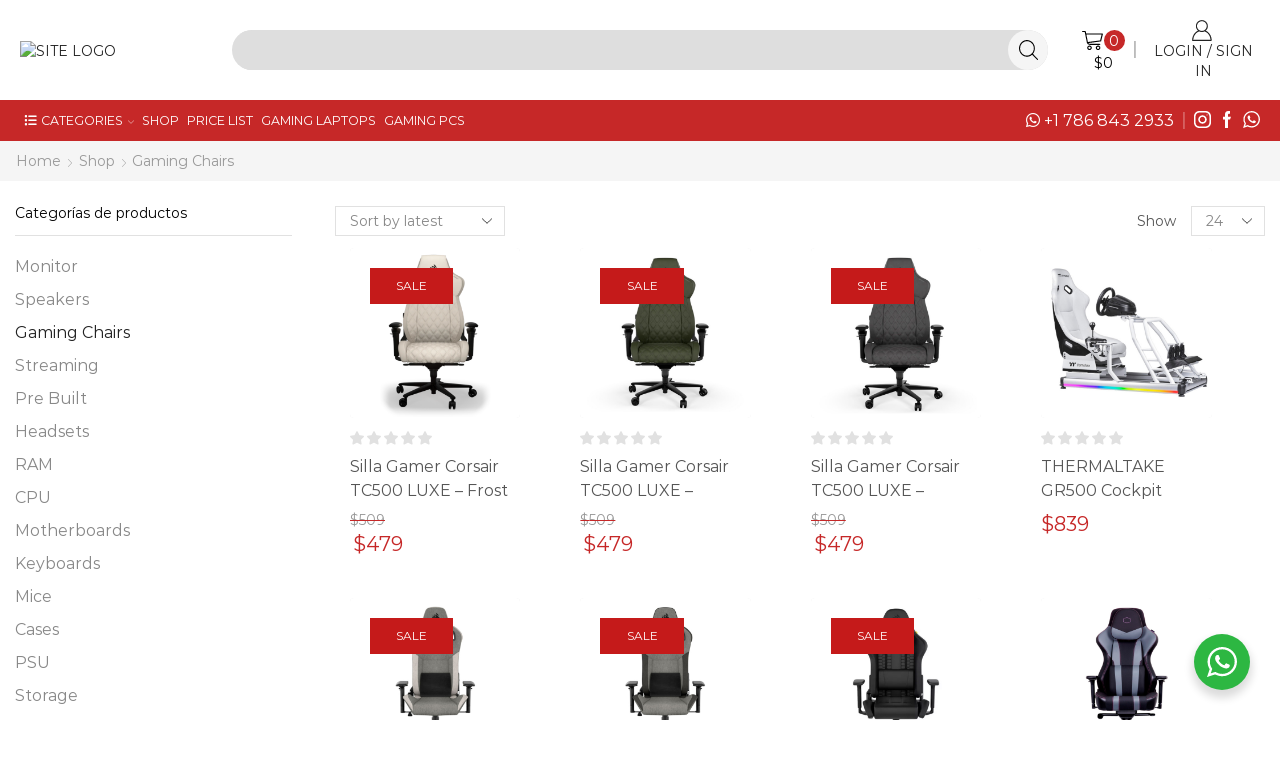

--- FILE ---
content_type: text/html; charset=UTF-8
request_url: https://www.clonesyperifericos.us/store/gaming-chairs/
body_size: 29434
content:

<!DOCTYPE html>
<html lang="en-US" >
<head>
	<meta charset="UTF-8" />
	<meta name="viewport" content="width=device-width, initial-scale=1.0, maximum-scale=1.0, user-scalable=0"/>
	<meta name='robots' content='index, follow, max-image-preview:large, max-snippet:-1, max-video-preview:-1' />

<!-- Google Tag Manager for WordPress by gtm4wp.com -->
<script data-cfasync="false" data-pagespeed-no-defer>
	var gtm4wp_datalayer_name = "dataLayer";
	var dataLayer = dataLayer || [];
	const gtm4wp_use_sku_instead = 1;
	const gtm4wp_currency = 'USD';
	const gtm4wp_product_per_impression = 10;
	const gtm4wp_clear_ecommerce = false;
	const gtm4wp_datalayer_max_timeout = 2000;
</script>
<!-- End Google Tag Manager for WordPress by gtm4wp.com -->
	<!-- This site is optimized with the Yoast SEO plugin v26.5 - https://yoast.com/wordpress/plugins/seo/ -->
	<title>Gaming Chairs - Clones y Periféricos</title>
	<link rel="canonical" href="https://www.clonesyperifericos.us/store/gaming-chairs/" />
	<meta property="og:locale" content="en_US" />
	<meta property="og:type" content="article" />
	<meta property="og:title" content="Gaming Chairs - Clones y Periféricos" />
	<meta property="og:url" content="https://www.clonesyperifericos.us/store/gaming-chairs/" />
	<meta property="og:site_name" content="Clones y Periféricos" />
	<meta name="twitter:card" content="summary_large_image" />
	<script type="application/ld+json" class="yoast-schema-graph">{"@context":"https://schema.org","@graph":[{"@type":"CollectionPage","@id":"https://www.clonesyperifericos.us/store/gaming-chairs/","url":"https://www.clonesyperifericos.us/store/gaming-chairs/","name":"Gaming Chairs - Clones y Periféricos","isPartOf":{"@id":"https://www.clonesyperifericos.us/#website"},"primaryImageOfPage":{"@id":"https://www.clonesyperifericos.us/store/gaming-chairs/#primaryimage"},"image":{"@id":"https://www.clonesyperifericos.us/store/gaming-chairs/#primaryimage"},"thumbnailUrl":"https://www.clonesyperifericos.us/wp-content/uploads/2025/10/Silla-Gamer-Corsair-TC500-LUXE-Frost.png","breadcrumb":{"@id":"https://www.clonesyperifericos.us/store/gaming-chairs/#breadcrumb"},"inLanguage":"en-US"},{"@type":"ImageObject","inLanguage":"en-US","@id":"https://www.clonesyperifericos.us/store/gaming-chairs/#primaryimage","url":"https://www.clonesyperifericos.us/wp-content/uploads/2025/10/Silla-Gamer-Corsair-TC500-LUXE-Frost.png","contentUrl":"https://www.clonesyperifericos.us/wp-content/uploads/2025/10/Silla-Gamer-Corsair-TC500-LUXE-Frost.png","width":800,"height":800},{"@type":"BreadcrumbList","@id":"https://www.clonesyperifericos.us/store/gaming-chairs/#breadcrumb","itemListElement":[{"@type":"ListItem","position":1,"name":"Home","item":"https://www.clonesyperifericos.us/"},{"@type":"ListItem","position":2,"name":"Gaming Chairs"}]},{"@type":"WebSite","@id":"https://www.clonesyperifericos.us/#website","url":"https://www.clonesyperifericos.us/","name":"Clones y Periféricos","description":"Tienda de PC y partes gamer en Colombia","publisher":{"@id":"https://www.clonesyperifericos.us/#organization"},"potentialAction":[{"@type":"SearchAction","target":{"@type":"EntryPoint","urlTemplate":"https://www.clonesyperifericos.us/?s={search_term_string}"},"query-input":{"@type":"PropertyValueSpecification","valueRequired":true,"valueName":"search_term_string"}}],"inLanguage":"en-US"},{"@type":"Organization","@id":"https://www.clonesyperifericos.us/#organization","name":"Clones y Periféricos","url":"https://www.clonesyperifericos.us/","logo":{"@type":"ImageObject","inLanguage":"en-US","@id":"https://www.clonesyperifericos.us/#/schema/logo/image/","url":"https://i0.wp.com/clonesyperifericos.us/wp-content/uploads/2015/09/Logo-web-color-horizontal.png?fit=338%2C130&ssl=1","contentUrl":"https://i0.wp.com/clonesyperifericos.us/wp-content/uploads/2015/09/Logo-web-color-horizontal.png?fit=338%2C130&ssl=1","width":338,"height":130,"caption":"Clones y Periféricos"},"image":{"@id":"https://www.clonesyperifericos.us/#/schema/logo/image/"},"sameAs":["https://www.facebook.com/clonesyperifericos/","https://www.instagram.com/clonesyperifericos/","https://www.youtube.com/channel/UCb63jH7mbPR9Sg0PlfmmAbA"]}]}</script>
	<!-- / Yoast SEO plugin. -->


<script type='application/javascript'  id='pys-version-script'>console.log('PixelYourSite Free version 11.1.4.2');</script>
<link rel='dns-prefetch' href='//www.clonesyperifericos.us' />
<link rel="alternate" type="application/rss+xml" title="Clones y Periféricos &raquo; Feed" href="https://www.clonesyperifericos.us/feed/" />
<link rel="alternate" type="application/rss+xml" title="Clones y Periféricos &raquo; Comments Feed" href="https://www.clonesyperifericos.us/comments/feed/" />
<link rel="alternate" type="application/rss+xml" title="Clones y Periféricos &raquo; Gaming Chairs Category Feed" href="https://www.clonesyperifericos.us/store/gaming-chairs/feed/" />
<style id='wp-img-auto-sizes-contain-inline-css' type='text/css'>
img:is([sizes=auto i],[sizes^="auto," i]){contain-intrinsic-size:3000px 1500px}
/*# sourceURL=wp-img-auto-sizes-contain-inline-css */
</style>
<style id='classic-theme-styles-inline-css' type='text/css'>
/*! This file is auto-generated */
.wp-block-button__link{color:#fff;background-color:#32373c;border-radius:9999px;box-shadow:none;text-decoration:none;padding:calc(.667em + 2px) calc(1.333em + 2px);font-size:1.125em}.wp-block-file__button{background:#32373c;color:#fff;text-decoration:none}
/*# sourceURL=/wp-includes/css/classic-themes.min.css */
</style>
<link rel='stylesheet' id='nta-css-popup-css' href='https://www.clonesyperifericos.us/wp-content/plugins/wp-whatsapp/assets/dist/css/style.css' type='text/css' media='all' />
<style id='woocommerce-inline-inline-css' type='text/css'>
.woocommerce form .form-row .required { visibility: visible; }
/*# sourceURL=woocommerce-inline-inline-css */
</style>
<link rel='stylesheet' id='etheme-fa-css' href='https://www.clonesyperifericos.us/wp-content/themes/xstore/css/fontawesome/5.15.3/all.min.css' type='text/css' media='all' />
<link rel='stylesheet' id='etheme-parent-style-css' href='https://www.clonesyperifericos.us/wp-content/themes/xstore/xstore.min.css' type='text/css' media='all' />
<link rel='stylesheet' id='etheme-wpb-style-css' href='https://www.clonesyperifericos.us/wp-content/themes/xstore/css/wpb.min.css' type='text/css' media='all' />
<link rel='stylesheet' id='js_composer_front-css' href='https://www.clonesyperifericos.us/wp-content/plugins/js_composer/assets/css/js_composer.min.css' type='text/css' media='all' />
<link rel='stylesheet' id='etheme-sidebar-css' href='https://www.clonesyperifericos.us/wp-content/themes/xstore/css/modules/layout/sidebar.min.css' type='text/css' media='all' />
<link rel='stylesheet' id='etheme-breadcrumbs-css' href='https://www.clonesyperifericos.us/wp-content/themes/xstore/css/modules/breadcrumbs.min.css' type='text/css' media='all' />
<link rel='stylesheet' id='etheme-woocommerce-css' href='https://www.clonesyperifericos.us/wp-content/themes/xstore/css/modules/woocommerce/global.min.css' type='text/css' media='all' />
<link rel='stylesheet' id='etheme-woocommerce-archive-css' href='https://www.clonesyperifericos.us/wp-content/themes/xstore/css/modules/woocommerce/archive.min.css' type='text/css' media='all' />
<link rel='stylesheet' id='etheme-content-product-custom-css' href='https://www.clonesyperifericos.us/wp-content/themes/xstore/css/modules/woocommerce/content-product-custom.min.css' type='text/css' media='all' />
<link rel='stylesheet' id='etheme-no-products-found-css' href='https://www.clonesyperifericos.us/wp-content/themes/xstore/css/modules/woocommerce/no-products-found.min.css' type='text/css' media='all' />
<style id='xstore-icons-font-inline-css' type='text/css'>
@font-face {
				  font-family: 'xstore-icons';
				  src:
				    url('https://www.clonesyperifericos.us/wp-content/themes/xstore/fonts/xstore-icons-light.ttf') format('truetype'),
				    url('https://www.clonesyperifericos.us/wp-content/themes/xstore/fonts/xstore-icons-light.woff2') format('woff2'),
				    url('https://www.clonesyperifericos.us/wp-content/themes/xstore/fonts/xstore-icons-light.woff') format('woff'),
				    url('https://www.clonesyperifericos.us/wp-content/themes/xstore/fonts/xstore-icons-light.svg#xstore-icons') format('svg');
				  font-weight: normal;
				  font-style: normal;
				  font-display: swap;
				}
/*# sourceURL=xstore-icons-font-inline-css */
</style>
<link rel='stylesheet' id='etheme-header-search-css' href='https://www.clonesyperifericos.us/wp-content/themes/xstore/css/modules/layout/header/parts/search.min.css' type='text/css' media='all' />
<link rel='stylesheet' id='etheme-header-menu-css' href='https://www.clonesyperifericos.us/wp-content/themes/xstore/css/modules/layout/header/parts/menu.min.css' type='text/css' media='all' />
<link rel='stylesheet' id='xstore-kirki-styles-css' href='https://www.clonesyperifericos.us/wp-content/uploads/xstore/kirki-styles.css' type='text/css' media='all' />
<link rel='stylesheet' id='bsf-Defaults-css' href='https://www.clonesyperifericos.us/wp-content/uploads/smile_fonts/Defaults/Defaults.css' type='text/css' media='all' />
<link rel='stylesheet' id='woodstock-style-css' href='https://www.clonesyperifericos.us/wp-content/themes/xstore/style.css' type='text/css' media='all' />
<link rel='stylesheet' id='woodstock-child-style-css' href='https://www.clonesyperifericos.us/wp-content/themes/xstore-child/style.css' type='text/css' media='all' />
<script type="text/javascript" src="https://www.clonesyperifericos.us/wp-includes/js/jquery/jquery.min.js" id="jquery-core-js"></script>
<script type="text/javascript" src="https://www.clonesyperifericos.us/wp-includes/js/jquery/jquery-migrate.min.js" id="jquery-migrate-js"></script>
<script type="text/javascript" src="https://www.clonesyperifericos.us/wp-content/plugins/woocommerce/assets/js/jquery-blockui/jquery.blockUI.min.js" id="wc-jquery-blockui-js" data-wp-strategy="defer"></script>
<script type="text/javascript" id="wc-add-to-cart-js-extra">
/* <![CDATA[ */
var wc_add_to_cart_params = {"ajax_url":"/wp-admin/admin-ajax.php","wc_ajax_url":"/?wc-ajax=%%endpoint%%","i18n_view_cart":"View cart","cart_url":"https://www.clonesyperifericos.us/cart/","is_cart":"","cart_redirect_after_add":"no"};
//# sourceURL=wc-add-to-cart-js-extra
/* ]]> */
</script>
<script type="text/javascript" src="https://www.clonesyperifericos.us/wp-content/plugins/woocommerce/assets/js/frontend/add-to-cart.min.js" id="wc-add-to-cart-js" data-wp-strategy="defer"></script>
<script type="text/javascript" src="https://www.clonesyperifericos.us/wp-content/plugins/woocommerce/assets/js/js-cookie/js.cookie.min.js" id="wc-js-cookie-js" defer="defer" data-wp-strategy="defer"></script>
<script type="text/javascript" id="woocommerce-js-extra">
/* <![CDATA[ */
var woocommerce_params = {"ajax_url":"/wp-admin/admin-ajax.php","wc_ajax_url":"/?wc-ajax=%%endpoint%%","i18n_password_show":"Show password","i18n_password_hide":"Hide password"};
//# sourceURL=woocommerce-js-extra
/* ]]> */
</script>
<script type="text/javascript" src="https://www.clonesyperifericos.us/wp-content/plugins/woocommerce/assets/js/frontend/woocommerce.min.js" id="woocommerce-js" defer="defer" data-wp-strategy="defer"></script>
<script type="text/javascript" src="https://www.clonesyperifericos.us/wp-content/plugins/js_composer/assets/js/vendors/woocommerce-add-to-cart.js" id="vc_woocommerce-add-to-cart-js-js"></script>
<script type="text/javascript" src="https://www.clonesyperifericos.us/wp-content/plugins/pixelyoursite/dist/scripts/jquery.bind-first-0.2.3.min.js" id="jquery-bind-first-js"></script>
<script type="text/javascript" src="https://www.clonesyperifericos.us/wp-content/plugins/pixelyoursite/dist/scripts/js.cookie-2.1.3.min.js" id="js-cookie-pys-js"></script>
<script type="text/javascript" src="https://www.clonesyperifericos.us/wp-content/plugins/pixelyoursite/dist/scripts/tld.min.js" id="js-tld-js"></script>
<script type="text/javascript" id="pys-js-extra">
/* <![CDATA[ */
var pysOptions = {"staticEvents":{"facebook":{"init_event":[{"delay":0,"type":"static","ajaxFire":false,"name":"PageView","pixelIds":["886624736252812"],"eventID":"674d9eb0-1df0-4e3f-95ab-0acf196fa667","params":{"page_title":"Gaming Chairs","post_type":"product_cat","post_id":667,"plugin":"PixelYourSite","user_role":"guest","event_url":"www.clonesyperifericos.us/store/gaming-chairs/"},"e_id":"init_event","ids":[],"hasTimeWindow":false,"timeWindow":0,"woo_order":"","edd_order":""}]}},"dynamicEvents":[],"triggerEvents":[],"triggerEventTypes":[],"facebook":{"pixelIds":["886624736252812"],"advancedMatching":[],"advancedMatchingEnabled":false,"removeMetadata":false,"wooVariableAsSimple":true,"serverApiEnabled":false,"wooCRSendFromServer":false,"send_external_id":null,"enabled_medical":false,"do_not_track_medical_param":["event_url","post_title","page_title","landing_page","content_name","categories","category_name","tags"],"meta_ldu":false},"debug":"","siteUrl":"https://www.clonesyperifericos.us","ajaxUrl":"https://www.clonesyperifericos.us/wp-admin/admin-ajax.php","ajax_event":"7d59a8a9c3","enable_remove_download_url_param":"1","cookie_duration":"7","last_visit_duration":"60","enable_success_send_form":"","ajaxForServerEvent":"1","ajaxForServerStaticEvent":"1","useSendBeacon":"1","send_external_id":"1","external_id_expire":"180","track_cookie_for_subdomains":"1","google_consent_mode":"1","gdpr":{"ajax_enabled":false,"all_disabled_by_api":false,"facebook_disabled_by_api":false,"analytics_disabled_by_api":false,"google_ads_disabled_by_api":false,"pinterest_disabled_by_api":false,"bing_disabled_by_api":false,"reddit_disabled_by_api":false,"externalID_disabled_by_api":false,"facebook_prior_consent_enabled":false,"analytics_prior_consent_enabled":true,"google_ads_prior_consent_enabled":null,"pinterest_prior_consent_enabled":true,"bing_prior_consent_enabled":true,"cookiebot_integration_enabled":false,"cookiebot_facebook_consent_category":"marketing","cookiebot_analytics_consent_category":"statistics","cookiebot_tiktok_consent_category":"marketing","cookiebot_google_ads_consent_category":"marketing","cookiebot_pinterest_consent_category":"marketing","cookiebot_bing_consent_category":"marketing","consent_magic_integration_enabled":false,"real_cookie_banner_integration_enabled":false,"cookie_notice_integration_enabled":false,"cookie_law_info_integration_enabled":false,"analytics_storage":{"enabled":true,"value":"granted","filter":false},"ad_storage":{"enabled":true,"value":"granted","filter":false},"ad_user_data":{"enabled":true,"value":"granted","filter":false},"ad_personalization":{"enabled":true,"value":"granted","filter":false}},"cookie":{"disabled_all_cookie":false,"disabled_start_session_cookie":false,"disabled_advanced_form_data_cookie":false,"disabled_landing_page_cookie":false,"disabled_first_visit_cookie":false,"disabled_trafficsource_cookie":false,"disabled_utmTerms_cookie":false,"disabled_utmId_cookie":false},"tracking_analytics":{"TrafficSource":"direct","TrafficLanding":"undefined","TrafficUtms":[],"TrafficUtmsId":[]},"GATags":{"ga_datalayer_type":"default","ga_datalayer_name":"dataLayerPYS"},"woo":{"enabled":true,"enabled_save_data_to_orders":true,"addToCartOnButtonEnabled":true,"addToCartOnButtonValueEnabled":false,"addToCartOnButtonValueOption":"price","singleProductId":null,"removeFromCartSelector":"form.woocommerce-cart-form .remove","addToCartCatchMethod":"add_cart_hook","is_order_received_page":false,"containOrderId":false},"edd":{"enabled":false},"cache_bypass":"1768987786"};
//# sourceURL=pys-js-extra
/* ]]> */
</script>
<script type="text/javascript" src="https://www.clonesyperifericos.us/wp-content/plugins/pixelyoursite/dist/scripts/public.js" id="pys-js"></script>
<script></script><link rel="https://api.w.org/" href="https://www.clonesyperifericos.us/wp-json/" /><link rel="alternate" title="JSON" type="application/json" href="https://www.clonesyperifericos.us/wp-json/wp/v2/product_cat/667" /><link rel="EditURI" type="application/rsd+xml" title="RSD" href="https://www.clonesyperifericos.us/xmlrpc.php?rsd" />
<meta name="generator" content="WordPress 6.9" />
<meta name="generator" content="WooCommerce 10.4.3" />
<meta name="facebook-domain-verification" content="599ijwpsi14ua0ivc15u1xtzydcp6l" />		<script>
			if ('undefined' === typeof _affirm_config) {
				var _affirm_config = {
					public_api_key: "EIAGAIZZQG019QF1",
					script: "https://www.affirm.com/js/v2/affirm.js",
					locale: "en_US",
					country_code: "USA",

				};
				(function(l, g, m, e, a, f, b) {
					var d, c = l[m] || {},
						h = document.createElement(f),
						n = document.getElementsByTagName(f)[0],
						k = function(a, b, c) {
							return function() {
								a[b]._.push([c, arguments])
							}
						};
					c[e] = k(c, e, "set");
					d = c[e];
					c[a] = {};
					c[a]._ = [];
					d._ = [];
					c[a][b] = k(c, a, b);
					a = 0;
					for (
						b = "set add save post open " +
							"empty reset on off trigger ready setProduct"
							.split(" ");
						a < b.length; a++
					) d[b[a]] = k(c, e, b[a]);
					a = 0;
					for (b = ["get", "token", "url", "items"]; a < b.length; a++)
						d[b[a]] = function() {};
					h.async = !0;
					h.src = g[f];
					n.parentNode.insertBefore(h, n);
					delete g[f];
					d(g);
					l[m] = c
				})(
					window,
					_affirm_config,
					"affirm",
					"checkout",
					"ui",
					"script",
					"ready"
				);
			}
		</script>
		
<!-- Google Tag Manager for WordPress by gtm4wp.com -->
<!-- GTM Container placement set to manual -->
<script data-cfasync="false" data-pagespeed-no-defer type="text/javascript">
	var dataLayer_content = {"pagePostType":"product","pagePostType2":"tax-product","pageCategory":[],"customerTotalOrders":0,"customerTotalOrderValue":0,"customerFirstName":"","customerLastName":"","customerBillingFirstName":"","customerBillingLastName":"","customerBillingCompany":"","customerBillingAddress1":"","customerBillingAddress2":"","customerBillingCity":"","customerBillingState":"","customerBillingPostcode":"","customerBillingCountry":"","customerBillingEmail":"","customerBillingEmailHash":"","customerBillingPhone":"","customerShippingFirstName":"","customerShippingLastName":"","customerShippingCompany":"","customerShippingAddress1":"","customerShippingAddress2":"","customerShippingCity":"","customerShippingState":"","customerShippingPostcode":"","customerShippingCountry":"","cartContent":{"totals":{"applied_coupons":[],"discount_total":0,"subtotal":0,"total":0},"items":[]}};
	dataLayer.push( dataLayer_content );
</script>
<script data-cfasync="false" data-pagespeed-no-defer type="text/javascript">
(function(w,d,s,l,i){w[l]=w[l]||[];w[l].push({'gtm.start':
new Date().getTime(),event:'gtm.js'});var f=d.getElementsByTagName(s)[0],
j=d.createElement(s),dl=l!='dataLayer'?'&l='+l:'';j.async=true;j.src=
'//www.googletagmanager.com/gtm.js?id='+i+dl;f.parentNode.insertBefore(j,f);
})(window,document,'script','dataLayer','GTM-MJSJL25Q');
</script>
<!-- End Google Tag Manager for WordPress by gtm4wp.com -->			<link rel="prefetch" as="font" href="https://www.clonesyperifericos.us/wp-content/themes/xstore/fonts/xstore-icons-light.woff?v=9.6" type="font/woff">
					<link rel="prefetch" as="font" href="https://www.clonesyperifericos.us/wp-content/themes/xstore/fonts/xstore-icons-light.woff2?v=9.6" type="font/woff2">
			<noscript><style>.woocommerce-product-gallery{ opacity: 1 !important; }</style></noscript>
	<meta name="generator" content="Powered by WPBakery Page Builder - drag and drop page builder for WordPress."/>
<link rel="icon" href="https://www.clonesyperifericos.us/wp-content/uploads/2024/05/icon-clones-100x100.png" sizes="32x32" />
<link rel="icon" href="https://www.clonesyperifericos.us/wp-content/uploads/2024/05/icon-clones.png" sizes="192x192" />
<link rel="apple-touch-icon" href="https://www.clonesyperifericos.us/wp-content/uploads/2024/05/icon-clones.png" />
<meta name="msapplication-TileImage" content="https://www.clonesyperifericos.us/wp-content/uploads/2024/05/icon-clones.png" />
		<style type="text/css" id="wp-custom-css">
			.grecaptcha-badge { opacity:0;}
.woocommerce-order p {
    text-align: center;
    font-size: 1.3rem;
    color: #fff;
    font-weight: 400;
}
.woocommerce-thankyou-order-received {
	color: #000 !important;}
ul.pc-config {
	padding:0;
	margin:0;
	text-align:left;
	list-style:none;
}
ul.pc-config li{
	border-top:1px solid #dedede;
	padding:8px 0;
	margin:0;
	font-size:12px;
		text-transform:uppercase;
}
ul.pc-config li img{
	margin:0;
	width:30px;
	display:inline-block;
}
ul.pc-config li:last-child{
	border-bottom:1px solid #dedede;
}
.single-product .mpc-parallax:before{
    background-position: right center;
		background-repeat: no-repeat;
	background-size: auto !important;}
.content-page, .page-content {
    padding-bottom: 2em;
}
.products-template-51067 .content-product .price del bdi, #items-destacados .content-product .price del bdi {
	font-size:14px;
	clear:both;
	display:block;
	color:#999;
}
.content-product .product-title{
	margin:0;
}
.content-product .star-rating {
	float:left;
	margin-bottom:10px
}
#items-destacados .vc_col-sm-3 .et-offer .product-details .price {
	text-align:left;
}
#items-destacados .products-page-cats {
	display:none;
}
#items-destacados {
	display:flex;
}

#items-destacados > div {
 flex:1;
}
#items-destacados .vc_grid-item{
	padding:0;
	margin:0;
}
#items-destacados .carousel-area .product-slide {
	padding:0 !important;
	margin:0;
}
#pre-build .vc_grid-item {
	padding:0;
}
#pre-build .vc_grid-item .vc_gitem-woocommerce-product-short_description p {
	padding: 0 10px;
}
#pre-build .type-product {
    padding-left: 10px;
    padding-right: 10px;
}
@media only screen and (max-width: 480px){
.products-grid .product {
    width: 100% !important;
}}

.product_brand img {
	float:right;
  width: 90px;
}

#woopb-modal .woopb-modal-product .woopb-product-title {
	color: #000;
	font-size:25px;
		font-weight:bold;
	line-height:120%;
    margin-bottom: 15px;
	text-transform:uppercase;
	display:block;
}
#woopb-modal .woopb-modal-product .woopb-product-price {
	  float: none !important;
    white-space: nowrap;
    font-weight: normal;
    display: inline-block;
	font-size:22px;
}
.woopb-product-short-description {
	border-top:1px solid #dedede;
padding-top:10px;
margin-top:10px}

.woopb-product-short-description table tr td {
	padding: 10px 10px 10px 0;
}
.woopb-product-short-description li, .woopb-product-short-description > div{
	margin-bottom:15px;
	line-height:120%;
}
.woopb-product-right .stock {
	font-size:18px;
	padding:15px 0;
		font-weight:bold;
}
#woopb-modal .woopb-modal-product .woocommerce-product-builder-simple-add-to-cart .woopb-add-to-list-btn, #woopb-modal .woopb-modal-product .woocommerce-product-builder-variation-add-to-cart .woopb-add-to-list-btn {
	border-radius: 0 !important;
    font-weight: 600 !important;
    border: 2px solid #c62828 !important;
    text-transform: none !important;
    line-height: 1 !important;
    padding: 10px 15px !important;
	background-color: #fff !important;
	color: #c62828 !important;
	text-transform:uppercase !important;
	font-size:14px !important;
}

.vi-wpb-wrapper .woopb-button {
	border:none;
	border-radius: 0;
}
#woopb-modal .woopb-modal-inner {
	width:90%;
}
#woopb-modal .woopb-search, #woopb-modal .woopb-sort {
    border: 1px solid #eee;
    background-color: #f5f5f5;
    border-radius: 40px;
    padding: 10px 26px 10px 10px;
	margin: 0;
line-height:100%}
#woopb-modal .woopb-modal-left .widget>ul>li+li, #woopb-modal .woopb-modal-left ul.menu>li+li {
    border-top: none;
}
#woopb-modal .woopb-modal-left .widget-title.woocommerce-product-builder-title {
	border-bottom: 1px solid #dedede;
	padding-bottom:10px;
}
#woopb-modal .woopb-modal-left .widget {
    margin: 0 0 25px;
	border-bottom: 1px solid #dedede;
}
.price_slider_amount span.from{
	clear:left;
}
.price_slider_amount span.to{
	clear:right;
}
.woopb-clear-filter {
	font-size:12px;
	background-color:#fff !important;
	color: #c62828 !important;
	border: 2px solid #c62828 !important;
}
#woopb-main .woopb-product .woopb-product-buttons {
    text-align: right;
    font-size: 14px;
    position: absolute;
    right: 10px;
    top: 30%;
}
#woopb-main .woopb-step {
	position:relative;
}

#woopb-main .woopb-step-title {
	font-size:20px;
	color: #c62828;
}
#woopb-main .woopb-step-desc {
	font-size:14px;
	padding-right:50px;
}
#woopb-main .woopb-load-step {
	background-color:#fff;
	color:#c62828;
	border: 2px solid #c62828;
	font-weight:bold;
}
#woopb-main .woopb-product .woopb-product-price {
	font-weight:400;
	font-size:20px;
}
#woopb-main .woopb-product .woopb-product-title {
	font-size:18px;
	font-weight:bold;
}
.vi-wpb-wrapper, .vi-wpb-wrapper .vi-wpb-single_container {
	max-width:100% !important;
	background-color:#fff;
}
.onsale {
}
.woopb-navigation {
	border:none !important;
  gap: 10px !important;
}
.woocommerce-product-builder-wrapper .woopb-products-pagination .woopb-page, .woocommerce-product-builder-wrapper .woopb-search-pagination .woopb-page {
    border: none !important;
    background-color: #E9E600 !important ;
	color: #000 !important;}
.vi-wpb-wrapper a:not(.woopb-button):hover {
	color:#666 !important;
}
.woocommerce-product-builder-wrapper .woopb-added-footer {
	flex-direction:column;
}
.woopb-step-remove  {
	margin:0 0 20px 0;
}
.woopb-step-remove .woopb-step-product-added-remove-all.woopb-button{
	background-color:#f5f5f5!important;
	font-size:12px;
	padding:5px !important;
	text-align:left;
	float:none !important;
	display:inline;
}
.woopb-step-total {
	display:block;
	overflow:hidden;
}
.woopb-step-total .woocommerce-Price-amount{
	font-size:28px;
	margin-top:10px;
}

div.wpforms-container-full .wpforms-form button[type=submit], .et-fancy-button .button-wrap a {
    font-size: 18px;
    line-height: 120%;
    padding: 15px 15px 15px 15px;
    height: 52px;
    max-height: 52px;
    border: none !important;
    border-color: unset;
    color: #ffffff !important;
    background-color: #c62828 !important;
    text-transform: uppercase;
    width: 100% !important;
	text-align:center;
    padding: 10px 15px !important;
	font-size:1em;
}
.et-fancy-button .button-wrap{
	display:block
}


@media only screen and (max-width: 769px) {
	.swap-on-mobile {
		display: flex !important;
		flex-direction: column-reverse;
	}
}
@media only screen and (max-width: 769px) {
	.swap-on-mobile .row_col_wrap_12 {
		display: flex !important;
		flex-direction: column-reverse;
	}
}
.nta-woo-products-button {
	margin-top:2rem;
	width:100%;
}
.woocommerce-price-suffix {display:none;}		</style>
		<style id="kirki-inline-styles"></style><style type="text/css" class="et_custom-css">@font-face{font-family:"ROGFonts-Regular";src:url(https://clonesyperifericos.us/wp-content/uploads/custom-fonts/2022/04/ROGFonts-Regular.otf) format("opentype");font-display:swap}@font-face{font-family:"Xolonium-Regular";src:url(https://clonesyperifericos.us/wp-content/uploads/custom-fonts/2022/04/Xolonium-Regular.otf) format("opentype");font-display:swap}@font-face{font-family:"Xolonium-Bold";src:url(https://clonesyperifericos.us/wp-content/uploads/custom-fonts/2022/04/Xolonium-Bold.otf) format("opentype");font-display:swap}@font-face{font-family:"DINWebPro";src:url(https://clonesyperifericos.us/wp-content/uploads/custom-fonts/2022/05/DINWebPro.woff) format("woff");font-display:swap}@font-face{font-family:"D-DIN-PRO-400-Regular";src:url(https://clonesyperifericos.us/wp-content/uploads/custom-fonts/2022/05/D-DIN-PRO-400-Regular.otf) format("opentype");font-display:swap}@font-face{font-family:"D-DIN-PRO-700-Bold";src:url(https://clonesyperifericos.us/wp-content/uploads/custom-fonts/2022/05/D-DIN-PRO-700-Bold.otf) format("opentype");font-display:swap}@font-face{font-family:"geforce";src:url(https://clonesyperifericos.us/wp-content/uploads/custom-fonts/2022/05/geforce.ttf) format("truetype");font-display:swap}@font-face{font-family:"bebas";src:url(https://clonesyperifericos.us/wp-content/uploads/custom-fonts/2022/05/bebas.ttf) format("truetype");font-display:swap}@font-face{font-family:"breuertext-medium-webfont";src:url(https://clonesyperifericos.us/wp-content/uploads/custom-fonts/2022/07/breuertext-medium-webfont.woff2) format("woff2");font-display:swap}@font-face{font-family:"RazerF5";src:url(https://clonesyperifericos.us/wp-content/uploads/custom-fonts/2022/08/RazerF5.ttf) format("truetype");font-display:swap}@font-face{font-family:"RazerF5Light";src:url(https://clonesyperifericos.us/wp-content/uploads/custom-fonts/2022/08/RazerF5Light.ttf) format("truetype");font-display:swap}@font-face{font-family:"RazerF5Bold";src:url(https://clonesyperifericos.us/wp-content/uploads/custom-fonts/2022/08/RazerF5Bold.ttf) format("truetype");font-display:swap}@font-face{font-family:"RazerF5SemiBold";src:url(https://clonesyperifericos.us/wp-content/uploads/custom-fonts/2022/08/RazerF5SemiBold.ttf) format("truetype");font-display:swap}@font-face{font-family:"RazerF5Thin";src:url(https://clonesyperifericos.us/wp-content/uploads/custom-fonts/2022/08/RazerF5Thin.otf) format("opentype");font-display:swap}@font-face{font-family:"klavika-boldcondensed-webfont";src:url(https://clonesyperifericos.us/wp-content/uploads/custom-fonts/2023/03/klavika-boldcondensed-webfont.woff2) format("woff2");font-display:swap}@font-face{font-family:"klavika-condensed-webfont";src:url(https://clonesyperifericos.us/wp-content/uploads/custom-fonts/2023/03/klavika-condensed-webfont.woff2) format("woff2");font-display:swap}@font-face{font-family:"klavika-lightcondensed-webfont";src:url(https://clonesyperifericos.us/wp-content/uploads/custom-fonts/2023/03/klavika-lightcondensed-webfont.woff2) format("woff2");font-display:swap}@font-face{font-family:"klavika-mediumcondensed-webfont";src:url(https://clonesyperifericos.us/wp-content/uploads/custom-fonts/2023/03/klavika-mediumcondensed-webfont.woff2) format("woff2");font-display:swap}.onsale{width:7em;height:3em;line-height:1.2}.page-heading{margin-bottom:25px}#black-friday .product-title h3 a,#black-friday .product-title h3{color:#aaa !important}#black-friday .product-title h3 a:hover{color:#bbb !important}#black-friday .price,#black-friday .price span{color:#fff !important}.product-stock{display:none !important;visibility:hidden !important}.menu-item-descr{display:none}@media (min-width:992px){.col-md-3{width:24%}}.su-table{width:100%;margin-bottom:1.5em}.su-table table{width:100%!important;margin:0!important;border-collapse:collapse!important;font-size:1em!important;border:1px solid #ccc!important;text-align:left}.su-table .su-even{background:#f7f7f7!important}.su-table td{padding:.5em 1em!important;border:1px solid #ccc!important;background:#fff!important;text-align:left !important}.best-cpus *{padding:0;margin:0;vertical-align:middle;text-align:center}table.cart .product-details{text-align:left !important}.best-cpus th{text-align:center;font-weight:600;padding:.5em !important;background:#444;color:#fff;text-transform:uppercase}.best-cpus td{border-bottom:1px solid #eee;padding:1em .5em !important}.best-cpus .su-list{margin:0 !important}table.best-cpus tr:first-child{border-top:1px solid #eee}table.best-cpus td:last-child{border-right:1px solid #eee}table.best-cpus td:first-child{border-left:1px solid #eee}.vertical-text{display:inline-block;overflow:hidden;width:1.5em;font-size:1.3vmin;max-height:120px}.vertical-text__inner{display:inline-block;white-space:nowrap;line-height:1.5;transform:translate(0,100%) rotate(-90deg);transform-origin:0 0;letter-spacing:2px;font-size:1.5vmin}.vertical-text__inner:after{content:"";display:block;margin:-1em 0 100% !important}.su-list ul li{text-align:left}.shop_table.order_details th{text-align:left !important;padding:0 !important;padding-bottom:0 !important}.shop_table.order_details tr,.custom-fields tr{padding:1em;display:block;overflow:hidden}.shop_table.order_details tr td,.shop_table.order_details th,.custom-fields tr th{text-align:left !important;float:left;width:50%;display:block}.shop_table.order_details tr td:last-child,.shop_table.order_details th.product-total,.custom-fields tr td:last-child{text-align:right !important;float:right}.order_details thead th{border:none}.woocommerce-order-details .amount{font-weight:700;color:#333}.woocommerce-pagination{visibility:visible !important}.footer-product .button{background:#c62828 !important;text-align:center;margin:0;padding:0;font-size:10px !important}.footer-product .button:before{margin-right:5px !important}.text-center.product-details{text-align:left !important}.et-offer .content-product .footer-product{display:none !important}.et-offer.type2 .btn{width:100%}table.cart .product-details .remove-item{display:block;margin-top:2px;font-size:10px}.page-heading,.breadcrumb-trail{background-image:var(--page-heading-bg,url(https://clonesyperifericos.com/wp-content/uploads/2022/02/Logo-web-color-horizontal_r1_c1.png));margin-bottom:25px}.breadcrumb-trail .page-heading{background-color:transparent}@media only screen and (max-width:1760px){.swiper-custom-left,.middle-inside .swiper-entry .swiper-button-prev,.middle-inside.swiper-entry .swiper-button-prev{left:-15px}.swiper-custom-right,.middle-inside .swiper-entry .swiper-button-next,.middle-inside.swiper-entry .swiper-button-next{right:-15px}.middle-inbox .swiper-entry .swiper-button-prev,.middle-inbox.swiper-entry .swiper-button-prev{left:8px}.middle-inbox .swiper-entry .swiper-button-next,.middle-inbox.swiper-entry .swiper-button-next{right:8px}.swiper-entry:hover .swiper-custom-left,.middle-inside .swiper-entry:hover .swiper-button-prev,.middle-inside.swiper-entry:hover .swiper-button-prev{left:-5px}.swiper-entry:hover .swiper-custom-right,.middle-inside .swiper-entry:hover .swiper-button-next,.middle-inside.swiper-entry:hover .swiper-button-next{right:-5px}.middle-inbox .swiper-entry:hover .swiper-button-prev,.middle-inbox.swiper-entry:hover .swiper-button-prev{left:5px}.middle-inbox .swiper-entry:hover .swiper-button-next,.middle-inbox.swiper-entry:hover .swiper-button-next{right:5px}}.header-main-menu.et_element-top-level .menu{margin-right:-0px;margin-left:-0px}@media only screen and (max-width:992px){.header-wrapper,.site-header-vertical{display:none}}@media only screen and (min-width:993px){.mobile-header-wrapper{display:none}}.swiper-container{width:auto}.etheme-elementor-slider:not(.swiper-container-initialized,.swiper-initialized) .swiper-slide{max-width:calc(100% / var(--slides-per-view,4))}.etheme-elementor-slider[data-animation]:not(.swiper-container-initialized,.swiper-initialized,[data-animation=slide],[data-animation=coverflow]) .swiper-slide{max-width:100%}body:not([data-elementor-device-mode]) .etheme-elementor-off-canvas__container{transition:none;opacity:0;visibility:hidden;position:fixed}</style><noscript><style> .wpb_animate_when_almost_visible { opacity: 1; }</style></noscript><style type="text/css" data-type="et_vc_shortcodes-custom-css">@media only screen and (max-width: 1199px) and (min-width: 769px) { div.et-md-no-bg { background-image: none !important; } }@media only screen and (max-width: 768px) and (min-width: 480px) { div.et-sm-no-bg { background-image: none !important; } }@media only screen and (max-width: 480px) {div.et-xs-no-bg { background-image: none !important; }}</style><link rel='stylesheet' id='wc-blocks-style-css' href='https://www.clonesyperifericos.us/wp-content/plugins/woocommerce/assets/client/blocks/wc-blocks.css' type='text/css' media='all' />
<style id='global-styles-inline-css' type='text/css'>
:root{--wp--preset--aspect-ratio--square: 1;--wp--preset--aspect-ratio--4-3: 4/3;--wp--preset--aspect-ratio--3-4: 3/4;--wp--preset--aspect-ratio--3-2: 3/2;--wp--preset--aspect-ratio--2-3: 2/3;--wp--preset--aspect-ratio--16-9: 16/9;--wp--preset--aspect-ratio--9-16: 9/16;--wp--preset--color--black: #000000;--wp--preset--color--cyan-bluish-gray: #abb8c3;--wp--preset--color--white: #ffffff;--wp--preset--color--pale-pink: #f78da7;--wp--preset--color--vivid-red: #cf2e2e;--wp--preset--color--luminous-vivid-orange: #ff6900;--wp--preset--color--luminous-vivid-amber: #fcb900;--wp--preset--color--light-green-cyan: #7bdcb5;--wp--preset--color--vivid-green-cyan: #00d084;--wp--preset--color--pale-cyan-blue: #8ed1fc;--wp--preset--color--vivid-cyan-blue: #0693e3;--wp--preset--color--vivid-purple: #9b51e0;--wp--preset--gradient--vivid-cyan-blue-to-vivid-purple: linear-gradient(135deg,rgb(6,147,227) 0%,rgb(155,81,224) 100%);--wp--preset--gradient--light-green-cyan-to-vivid-green-cyan: linear-gradient(135deg,rgb(122,220,180) 0%,rgb(0,208,130) 100%);--wp--preset--gradient--luminous-vivid-amber-to-luminous-vivid-orange: linear-gradient(135deg,rgb(252,185,0) 0%,rgb(255,105,0) 100%);--wp--preset--gradient--luminous-vivid-orange-to-vivid-red: linear-gradient(135deg,rgb(255,105,0) 0%,rgb(207,46,46) 100%);--wp--preset--gradient--very-light-gray-to-cyan-bluish-gray: linear-gradient(135deg,rgb(238,238,238) 0%,rgb(169,184,195) 100%);--wp--preset--gradient--cool-to-warm-spectrum: linear-gradient(135deg,rgb(74,234,220) 0%,rgb(151,120,209) 20%,rgb(207,42,186) 40%,rgb(238,44,130) 60%,rgb(251,105,98) 80%,rgb(254,248,76) 100%);--wp--preset--gradient--blush-light-purple: linear-gradient(135deg,rgb(255,206,236) 0%,rgb(152,150,240) 100%);--wp--preset--gradient--blush-bordeaux: linear-gradient(135deg,rgb(254,205,165) 0%,rgb(254,45,45) 50%,rgb(107,0,62) 100%);--wp--preset--gradient--luminous-dusk: linear-gradient(135deg,rgb(255,203,112) 0%,rgb(199,81,192) 50%,rgb(65,88,208) 100%);--wp--preset--gradient--pale-ocean: linear-gradient(135deg,rgb(255,245,203) 0%,rgb(182,227,212) 50%,rgb(51,167,181) 100%);--wp--preset--gradient--electric-grass: linear-gradient(135deg,rgb(202,248,128) 0%,rgb(113,206,126) 100%);--wp--preset--gradient--midnight: linear-gradient(135deg,rgb(2,3,129) 0%,rgb(40,116,252) 100%);--wp--preset--font-size--small: 13px;--wp--preset--font-size--medium: 20px;--wp--preset--font-size--large: 36px;--wp--preset--font-size--x-large: 42px;--wp--preset--spacing--20: 0.44rem;--wp--preset--spacing--30: 0.67rem;--wp--preset--spacing--40: 1rem;--wp--preset--spacing--50: 1.5rem;--wp--preset--spacing--60: 2.25rem;--wp--preset--spacing--70: 3.38rem;--wp--preset--spacing--80: 5.06rem;--wp--preset--shadow--natural: 6px 6px 9px rgba(0, 0, 0, 0.2);--wp--preset--shadow--deep: 12px 12px 50px rgba(0, 0, 0, 0.4);--wp--preset--shadow--sharp: 6px 6px 0px rgba(0, 0, 0, 0.2);--wp--preset--shadow--outlined: 6px 6px 0px -3px rgb(255, 255, 255), 6px 6px rgb(0, 0, 0);--wp--preset--shadow--crisp: 6px 6px 0px rgb(0, 0, 0);}:where(.is-layout-flex){gap: 0.5em;}:where(.is-layout-grid){gap: 0.5em;}body .is-layout-flex{display: flex;}.is-layout-flex{flex-wrap: wrap;align-items: center;}.is-layout-flex > :is(*, div){margin: 0;}body .is-layout-grid{display: grid;}.is-layout-grid > :is(*, div){margin: 0;}:where(.wp-block-columns.is-layout-flex){gap: 2em;}:where(.wp-block-columns.is-layout-grid){gap: 2em;}:where(.wp-block-post-template.is-layout-flex){gap: 1.25em;}:where(.wp-block-post-template.is-layout-grid){gap: 1.25em;}.has-black-color{color: var(--wp--preset--color--black) !important;}.has-cyan-bluish-gray-color{color: var(--wp--preset--color--cyan-bluish-gray) !important;}.has-white-color{color: var(--wp--preset--color--white) !important;}.has-pale-pink-color{color: var(--wp--preset--color--pale-pink) !important;}.has-vivid-red-color{color: var(--wp--preset--color--vivid-red) !important;}.has-luminous-vivid-orange-color{color: var(--wp--preset--color--luminous-vivid-orange) !important;}.has-luminous-vivid-amber-color{color: var(--wp--preset--color--luminous-vivid-amber) !important;}.has-light-green-cyan-color{color: var(--wp--preset--color--light-green-cyan) !important;}.has-vivid-green-cyan-color{color: var(--wp--preset--color--vivid-green-cyan) !important;}.has-pale-cyan-blue-color{color: var(--wp--preset--color--pale-cyan-blue) !important;}.has-vivid-cyan-blue-color{color: var(--wp--preset--color--vivid-cyan-blue) !important;}.has-vivid-purple-color{color: var(--wp--preset--color--vivid-purple) !important;}.has-black-background-color{background-color: var(--wp--preset--color--black) !important;}.has-cyan-bluish-gray-background-color{background-color: var(--wp--preset--color--cyan-bluish-gray) !important;}.has-white-background-color{background-color: var(--wp--preset--color--white) !important;}.has-pale-pink-background-color{background-color: var(--wp--preset--color--pale-pink) !important;}.has-vivid-red-background-color{background-color: var(--wp--preset--color--vivid-red) !important;}.has-luminous-vivid-orange-background-color{background-color: var(--wp--preset--color--luminous-vivid-orange) !important;}.has-luminous-vivid-amber-background-color{background-color: var(--wp--preset--color--luminous-vivid-amber) !important;}.has-light-green-cyan-background-color{background-color: var(--wp--preset--color--light-green-cyan) !important;}.has-vivid-green-cyan-background-color{background-color: var(--wp--preset--color--vivid-green-cyan) !important;}.has-pale-cyan-blue-background-color{background-color: var(--wp--preset--color--pale-cyan-blue) !important;}.has-vivid-cyan-blue-background-color{background-color: var(--wp--preset--color--vivid-cyan-blue) !important;}.has-vivid-purple-background-color{background-color: var(--wp--preset--color--vivid-purple) !important;}.has-black-border-color{border-color: var(--wp--preset--color--black) !important;}.has-cyan-bluish-gray-border-color{border-color: var(--wp--preset--color--cyan-bluish-gray) !important;}.has-white-border-color{border-color: var(--wp--preset--color--white) !important;}.has-pale-pink-border-color{border-color: var(--wp--preset--color--pale-pink) !important;}.has-vivid-red-border-color{border-color: var(--wp--preset--color--vivid-red) !important;}.has-luminous-vivid-orange-border-color{border-color: var(--wp--preset--color--luminous-vivid-orange) !important;}.has-luminous-vivid-amber-border-color{border-color: var(--wp--preset--color--luminous-vivid-amber) !important;}.has-light-green-cyan-border-color{border-color: var(--wp--preset--color--light-green-cyan) !important;}.has-vivid-green-cyan-border-color{border-color: var(--wp--preset--color--vivid-green-cyan) !important;}.has-pale-cyan-blue-border-color{border-color: var(--wp--preset--color--pale-cyan-blue) !important;}.has-vivid-cyan-blue-border-color{border-color: var(--wp--preset--color--vivid-cyan-blue) !important;}.has-vivid-purple-border-color{border-color: var(--wp--preset--color--vivid-purple) !important;}.has-vivid-cyan-blue-to-vivid-purple-gradient-background{background: var(--wp--preset--gradient--vivid-cyan-blue-to-vivid-purple) !important;}.has-light-green-cyan-to-vivid-green-cyan-gradient-background{background: var(--wp--preset--gradient--light-green-cyan-to-vivid-green-cyan) !important;}.has-luminous-vivid-amber-to-luminous-vivid-orange-gradient-background{background: var(--wp--preset--gradient--luminous-vivid-amber-to-luminous-vivid-orange) !important;}.has-luminous-vivid-orange-to-vivid-red-gradient-background{background: var(--wp--preset--gradient--luminous-vivid-orange-to-vivid-red) !important;}.has-very-light-gray-to-cyan-bluish-gray-gradient-background{background: var(--wp--preset--gradient--very-light-gray-to-cyan-bluish-gray) !important;}.has-cool-to-warm-spectrum-gradient-background{background: var(--wp--preset--gradient--cool-to-warm-spectrum) !important;}.has-blush-light-purple-gradient-background{background: var(--wp--preset--gradient--blush-light-purple) !important;}.has-blush-bordeaux-gradient-background{background: var(--wp--preset--gradient--blush-bordeaux) !important;}.has-luminous-dusk-gradient-background{background: var(--wp--preset--gradient--luminous-dusk) !important;}.has-pale-ocean-gradient-background{background: var(--wp--preset--gradient--pale-ocean) !important;}.has-electric-grass-gradient-background{background: var(--wp--preset--gradient--electric-grass) !important;}.has-midnight-gradient-background{background: var(--wp--preset--gradient--midnight) !important;}.has-small-font-size{font-size: var(--wp--preset--font-size--small) !important;}.has-medium-font-size{font-size: var(--wp--preset--font-size--medium) !important;}.has-large-font-size{font-size: var(--wp--preset--font-size--large) !important;}.has-x-large-font-size{font-size: var(--wp--preset--font-size--x-large) !important;}
/*# sourceURL=global-styles-inline-css */
</style>
<link rel='stylesheet' id='wc-stripe-blocks-checkout-style-css' href='https://www.clonesyperifericos.us/wp-content/plugins/woocommerce-gateway-stripe/build/upe-blocks.css' type='text/css' media='all' />
<link rel='stylesheet' id='etheme-ajax-search-css' href='https://www.clonesyperifericos.us/wp-content/themes/xstore/css/modules/layout/header/parts/ajax-search.min.css' type='text/css' media='all' />
<link rel='stylesheet' id='etheme-off-canvas-css' href='https://www.clonesyperifericos.us/wp-content/themes/xstore/css/modules/layout/off-canvas.min.css' type='text/css' media='all' />
<link rel='stylesheet' id='etheme-cart-widget-css' href='https://www.clonesyperifericos.us/wp-content/themes/xstore/css/modules/woocommerce/cart-widget.min.css' type='text/css' media='all' />
<link rel='stylesheet' id='etheme-header-account-css' href='https://www.clonesyperifericos.us/wp-content/themes/xstore/css/modules/layout/header/parts/account.min.css' type='text/css' media='all' />
<link rel='stylesheet' id='etheme-mega-menu-css' href='https://www.clonesyperifericos.us/wp-content/themes/xstore/css/modules/mega-menu.min.css' type='text/css' media='all' />
<link rel='stylesheet' id='etheme-header-mobile-menu-css' href='https://www.clonesyperifericos.us/wp-content/themes/xstore/css/modules/layout/header/parts/mobile-menu.min.css' type='text/css' media='all' />
<link rel='stylesheet' id='etheme-toggles-by-arrow-css' href='https://www.clonesyperifericos.us/wp-content/themes/xstore/css/modules/layout/toggles-by-arrow.min.css' type='text/css' media='all' />
<link rel='stylesheet' id='etheme-filter-area-css' href='https://www.clonesyperifericos.us/wp-content/themes/xstore/css/modules/woocommerce/filter-area.min.css' type='text/css' media='all' />
<style id='xstore-inline-css-inline-css' type='text/css'>
.menu-item-7111 .subitem-title-holder  .menu-title{padding-left:50}
.menu-item-5503 .subitem-title-holder  .menu-title{padding-left:50}
.menu-item-2558 .subitem-title-holder  .menu-title{padding-left:50}
.menu-item-1642 .subitem-title-holder  .menu-title{padding-left:50}
.menu-item-4417 .subitem-title-holder  .menu-title{padding-left:50}
.menu-item-1818 .subitem-title-holder  .menu-title{padding-left:50}
.menu-item-9909 .subitem-title-holder  .menu-title{padding-left:50}
.menu-item-8073 .subitem-title-holder  .menu-title{padding-left:50}
.menu-item-3932 .subitem-title-holder  .menu-title{padding-left:50}
.menu-item-8369 .subitem-title-holder  .menu-title{padding-left:50}
.menu-item-4815 .subitem-title-holder  .menu-title{padding-left:50}
.menu-item-1972 .subitem-title-holder  .menu-title{padding-left:50}
.menu-item-9532 .subitem-title-holder  .menu-title{padding-left:50}
.menu-item-6580 .subitem-title-holder  .menu-title{padding-left:50}
.products-template-51067 .content-product .product-title {color: #555555;font-size: 16px}
.products-template-51067 .content-product .price {font-size: 20px}
.vc_custom_1644421802961{margin-top: 0px !important;margin-right: 0px !important;margin-bottom: 0px !important;margin-left: 0px !important;padding-top: 0px !important;padding-right: 0px !important;padding-bottom: 0px !important;padding-left: 0px !important;}.vc_custom_1644331238997{margin-top: 0px !important;margin-right: 0px !important;margin-bottom: 0px !important;margin-left: 0px !important;padding-top: 0px !important;padding-right: 0px !important;padding-bottom: 0px !important;padding-left: 0px !important;}.vc_custom_1646673935643{margin-top: 0px !important;margin-right: 0px !important;margin-bottom: 10px !important;margin-left: 0px !important;padding-top: 0px !important;padding-right: 0px !important;padding-bottom: 0px !important;padding-left: 0px !important;background-color: #f3f3f3 !important;}.vc_custom_1644423000359{margin-top: 0px !important;margin-right: 0px !important;margin-bottom: 0px !important;margin-left: 0px !important;padding-top: 0px !important;padding-right: 0px !important;padding-bottom: 0px !important;padding-left: 0px !important;}.vc_custom_1646673781813{margin-top: 0px !important;margin-right: 0px !important;margin-bottom: 0px !important;margin-left: 0px !important;padding-top: 0px !important;padding-right: 10px !important;padding-bottom: 0px !important;padding-left: 0px !important;}.vc_custom_1646673787857{margin-top: 0px !important;margin-right: 0px !important;margin-bottom: 0px !important;margin-left: 0px !important;padding-top: 0px !important;padding-right: 0px !important;padding-bottom: 0px !important;padding-left: 0px !important;}.vc_custom_1644427444916{margin-top: 0px !important;margin-right: 0px !important;margin-bottom: 10px !important;margin-left: 0px !important;padding-top: 0px !important;padding-right: 0px !important;padding-bottom: 0px !important;padding-left: 0px !important;}.vc_custom_1644423010756{margin-top: 0px !important;margin-right: 0px !important;margin-bottom: 0px !important;margin-left: 0px !important;padding-top: 0px !important;padding-right: 0px !important;padding-bottom: 0px !important;padding-left: 0px !important;}.vc_custom_1644422933824{margin-top: 0px !important;margin-right: 0px !important;margin-bottom: 0px !important;margin-left: 0px !important;padding-top: 0px !important;padding-right: 0px !important;padding-bottom: 0px !important;padding-left: 0px !important;}
/*# sourceURL=xstore-inline-css-inline-css */
</style>
<style id='xstore-inline-tablet-css-inline-css' type='text/css'>
@media only screen and (max-width: 992px) {
}
/*# sourceURL=xstore-inline-tablet-css-inline-css */
</style>
<style id='xstore-inline-mobile-css-inline-css' type='text/css'>
@media only screen and (max-width: 767px) {
}
/*# sourceURL=xstore-inline-mobile-css-inline-css */
</style>
</head>
<body data-rsssl=1 class="archive tax-product_cat term-gaming-chairs term-667 wp-theme-xstore wp-child-theme-xstore-child theme-xstore woocommerce woocommerce-page woocommerce-no-js et_cart-type-2 et_b_dt_header-not-overlap et_b_mob_header-not-overlap breadcrumbs-type-left2 wide et-preloader-off et-catalog-off  wpb-js-composer js-comp-ver-7.1 vc_responsive" data-mode="light">

<!-- GTM Container placement set to manual -->
<!-- Google Tag Manager (noscript) -->
				<noscript><iframe src="https://www.googletagmanager.com/ns.html?id=GTM-MJSJL25Q" height="0" width="0" style="display:none;visibility:hidden" aria-hidden="true"></iframe></noscript>
<!-- End Google Tag Manager (noscript) -->


<div class="template-container">

		<div class="template-content">
		<div class="page-wrapper">
			<header id="header" class="site-header " ><div class="header-wrapper">

<div class="header-main-wrapper ">
	<div class="header-main" data-title="Header main">
		<div class="et-row-container">
			<div class="et-wrap-columns flex align-items-center">		
				
		
        <div class="et_column et_col-xs-2 et_col-xs-offset-0 pos-static">
			

<style>                .connect-block-element-625Pd {
                    --connect-block-space: 8px;
                    margin: 0 -8px;
                }
                .et_element.connect-block-element-625Pd > div,
                .et_element.connect-block-element-625Pd > form.cart,
                .et_element.connect-block-element-625Pd > .price {
                    margin: 0 8px;
                }
                                    .et_element.connect-block-element-625Pd > .et_b_header-widget > div, 
                    .et_element.connect-block-element-625Pd > .et_b_header-widget > ul {
                        margin-left: 8px;
                        margin-right: 8px;
                    }
                    .et_element.connect-block-element-625Pd .widget_nav_menu .menu > li > a {
                        margin: 0 8px                    }
/*                    .et_element.connect-block-element-625Pd .widget_nav_menu .menu .menu-item-has-children > a:after {
                        right: 8px;
                    }*/
                </style><div class="et_element et_connect-block flex flex-row connect-block-element-625Pd align-items-center justify-content-start">

    <div class="et_element et_b_header-logo align-start mob-align-start et_element-top-level" >
        <a href="https://www.clonesyperifericos.us">
            <span><img width="282" height="39" src="https://clonesyperifericos.com/wp-content/uploads/2021/09/logo-web-modificado.png" class="et_b_header-logo-img" alt="site logo" srcset="https://clonesyperifericos.com/wp-content/uploads/2021/09/logo-web-modificado.png"></span><span class="fixed"></span>            
        </a>
    </div>

</div>        </div>
			
				
		
        <div class="et_column et_col-xs-8 et_col-xs-offset-0">
			

<div class="et_element et_b_header-search flex align-items-center   et-content-right justify-content-start mob-justify-content- flex-basis-full et_element-top-level et-content-dropdown" >
		
	    
        <form action="https://www.clonesyperifericos.us/" role="search" data-min="3" data-per-page="100"
                            class="ajax-search-form  ajax-with-suggestions input-input " method="get">
			
                <div class="input-row flex align-items-center et-overflow-hidden" data-search-mode="dark">
                    					                    <label class="screen-reader-text" for="et_b-header-search-input-71">Search input</label>
                    <input type="text" value=""
                           placeholder="" autocomplete="off" class="form-control" id="et_b-header-search-input-71" name="s">
					
					                        <input type="hidden" name="post_type" value="product">
					
                                            <input type="hidden" name="et_search" value="true">
                    					
					                    <span class="buttons-wrapper flex flex-nowrap pos-relative">
                    <span class="clear flex-inline justify-content-center align-items-center pointer">
                        <span class="et_b-icon">
                            <svg xmlns="http://www.w3.org/2000/svg" width=".7em" height=".7em" viewBox="0 0 24 24"><path d="M13.056 12l10.728-10.704c0.144-0.144 0.216-0.336 0.216-0.552 0-0.192-0.072-0.384-0.216-0.528-0.144-0.12-0.336-0.216-0.528-0.216 0 0 0 0 0 0-0.192 0-0.408 0.072-0.528 0.216l-10.728 10.728-10.704-10.728c-0.288-0.288-0.768-0.288-1.056 0-0.168 0.144-0.24 0.336-0.24 0.528 0 0.216 0.072 0.408 0.216 0.552l10.728 10.704-10.728 10.704c-0.144 0.144-0.216 0.336-0.216 0.552s0.072 0.384 0.216 0.528c0.288 0.288 0.768 0.288 1.056 0l10.728-10.728 10.704 10.704c0.144 0.144 0.336 0.216 0.528 0.216s0.384-0.072 0.528-0.216c0.144-0.144 0.216-0.336 0.216-0.528s-0.072-0.384-0.216-0.528l-10.704-10.704z"></path></svg>
                        </span>
                    </span>
                    <button type="submit" class="search-button flex justify-content-center align-items-center pointer" aria-label="Search button">
                        <span class="et_b-loader"></span>
                    <svg xmlns="http://www.w3.org/2000/svg" width="1em" height="1em" fill="currentColor" viewBox="0 0 24 24"><path d="M23.784 22.8l-6.168-6.144c1.584-1.848 2.448-4.176 2.448-6.576 0-5.52-4.488-10.032-10.032-10.032-5.52 0-10.008 4.488-10.008 10.008s4.488 10.032 10.032 10.032c2.424 0 4.728-0.864 6.576-2.472l6.168 6.144c0.144 0.144 0.312 0.216 0.48 0.216s0.336-0.072 0.456-0.192c0.144-0.12 0.216-0.288 0.24-0.48 0-0.192-0.072-0.384-0.192-0.504zM18.696 10.080c0 4.752-3.888 8.64-8.664 8.64-4.752 0-8.64-3.888-8.64-8.664 0-4.752 3.888-8.64 8.664-8.64s8.64 3.888 8.64 8.664z"></path></svg>                    <span class="screen-reader-text">Search</span></button>
                </span>
                </div>
				
											                <div class="ajax-results-wrapper"></div>
			        </form>
		</div>
        </div>
			
				
		
        <div class="et_column et_col-xs-2 et_col-xs-offset-0 pos-static">
			

<style>                .connect-block-element-WTx5L {
                    --connect-block-space: 2px;
                    margin: 0 -2px;
                }
                .et_element.connect-block-element-WTx5L > div,
                .et_element.connect-block-element-WTx5L > form.cart,
                .et_element.connect-block-element-WTx5L > .price {
                    margin: 0 2px;
                }
                                    .et_element.connect-block-element-WTx5L > .et_b_header-widget > div, 
                    .et_element.connect-block-element-WTx5L > .et_b_header-widget > ul {
                        margin-left: 2px;
                        margin-right: 2px;
                    }
                    .et_element.connect-block-element-WTx5L .widget_nav_menu .menu > li > a {
                        margin: 0 2px                    }
/*                    .et_element.connect-block-element-WTx5L .widget_nav_menu .menu .menu-item-has-children > a:after {
                        right: 2px;
                    }*/
                </style><div class="et_element et_connect-block flex flex-row connect-block-element-WTx5L align-items-center justify-content-end">
	

<div class="et_element et_b_header-cart  flex align-items-center cart-type2  et-quantity-right et-content-right et-off-canvas et-off-canvas-wide et-content_toggle et_element-top-level" >
	        <a href="https://www.clonesyperifericos.us/cart/" class=" flex flex-wrap full-width align-items-center  justify-content-end mob-justify-content-end et-toggle currentColor">
			<span class="flex-inline justify-content-center align-items-center
			flex-wrap">

									
					                        <span class="et_b-icon">
							<span class="et-svg"><svg xmlns="http://www.w3.org/2000/svg" width="1em" height="1em" viewBox="0 0 24 24"><path d="M23.76 4.248c-0.096-0.096-0.24-0.24-0.504-0.24h-18.48l-0.48-2.4c-0.024-0.288-0.384-0.528-0.624-0.528h-2.952c-0.384 0-0.624 0.264-0.624 0.624s0.264 0.648 0.624 0.648h2.424l2.328 11.832c0.312 1.608 1.848 2.856 3.48 2.856h11.28c0.384 0 0.624-0.264 0.624-0.624s-0.264-0.624-0.624-0.624h-11.16c-0.696 0-1.344-0.312-1.704-0.816l14.064-1.92c0.264 0 0.528-0.24 0.528-0.528l1.968-7.824v-0.024c-0.024-0.048-0.024-0.288-0.168-0.432zM22.392 5.184l-1.608 6.696-14.064 1.824-1.704-8.52h17.376zM8.568 17.736c-1.464 0-2.592 1.128-2.592 2.592s1.128 2.592 2.592 2.592c1.464 0 2.592-1.128 2.592-2.592s-1.128-2.592-2.592-2.592zM9.888 20.328c0 0.696-0.624 1.32-1.32 1.32s-1.32-0.624-1.32-1.32 0.624-1.32 1.32-1.32 1.32 0.624 1.32 1.32zM18.36 17.736c-1.464 0-2.592 1.128-2.592 2.592s1.128 2.592 2.592 2.592c1.464 0 2.592-1.128 2.592-2.592s-1.128-2.592-2.592-2.592zM19.704 20.328c0 0.696-0.624 1.32-1.32 1.32s-1.344-0.6-1.344-1.32 0.624-1.32 1.32-1.32 1.344 0.624 1.344 1.32z"></path></svg></span>							        <span class="et-cart-quantity et-quantity count-0">
              0            </span>
								</span>
					
									
					                        <span class="et-cart-total et-total mob-hide">
							        <span class="et-cart-total-inner">
              <span class="woocommerce-Price-amount amount"><bdi><span class="woocommerce-Price-currencySymbol">&#36;</span>0</bdi></span>            </span>
								</span>
					
												</span>
        </a>
		        <span class="et-cart-quantity et-quantity count-0">
              0            </span>
				    <div class="et-mini-content">
		            <span class="et-toggle pos-absolute et-close full-right top">
					<svg xmlns="http://www.w3.org/2000/svg" width="0.8em" height="0.8em" viewBox="0 0 24 24">
						<path d="M13.056 12l10.728-10.704c0.144-0.144 0.216-0.336 0.216-0.552 0-0.192-0.072-0.384-0.216-0.528-0.144-0.12-0.336-0.216-0.528-0.216 0 0 0 0 0 0-0.192 0-0.408 0.072-0.528 0.216l-10.728 10.728-10.704-10.728c-0.288-0.288-0.768-0.288-1.056 0-0.168 0.144-0.24 0.336-0.24 0.528 0 0.216 0.072 0.408 0.216 0.552l10.728 10.704-10.728 10.704c-0.144 0.144-0.216 0.336-0.216 0.552s0.072 0.384 0.216 0.528c0.288 0.288 0.768 0.288 1.056 0l10.728-10.728 10.704 10.704c0.144 0.144 0.336 0.216 0.528 0.216s0.384-0.072 0.528-0.216c0.144-0.144 0.216-0.336 0.216-0.528s-0.072-0.384-0.216-0.528l-10.704-10.704z"></path>
					</svg>
				</span>
		        <div class="et-content">
			                <div class="et-mini-content-head">
                    <a href="https://www.clonesyperifericos.us/cart/"
                       class="cart-type2 flex justify-content-center flex-wrap right">
						                        <span class="et_b-icon">
                                    <span class="et-svg"><svg xmlns="http://www.w3.org/2000/svg" width="1em" height="1em" viewBox="0 0 24 24"><path d="M23.76 4.248c-0.096-0.096-0.24-0.24-0.504-0.24h-18.48l-0.48-2.4c-0.024-0.288-0.384-0.528-0.624-0.528h-2.952c-0.384 0-0.624 0.264-0.624 0.624s0.264 0.648 0.624 0.648h2.424l2.328 11.832c0.312 1.608 1.848 2.856 3.48 2.856h11.28c0.384 0 0.624-0.264 0.624-0.624s-0.264-0.624-0.624-0.624h-11.16c-0.696 0-1.344-0.312-1.704-0.816l14.064-1.92c0.264 0 0.528-0.24 0.528-0.528l1.968-7.824v-0.024c-0.024-0.048-0.024-0.288-0.168-0.432zM22.392 5.184l-1.608 6.696-14.064 1.824-1.704-8.52h17.376zM8.568 17.736c-1.464 0-2.592 1.128-2.592 2.592s1.128 2.592 2.592 2.592c1.464 0 2.592-1.128 2.592-2.592s-1.128-2.592-2.592-2.592zM9.888 20.328c0 0.696-0.624 1.32-1.32 1.32s-1.32-0.624-1.32-1.32 0.624-1.32 1.32-1.32 1.32 0.624 1.32 1.32zM18.36 17.736c-1.464 0-2.592 1.128-2.592 2.592s1.128 2.592 2.592 2.592c1.464 0 2.592-1.128 2.592-2.592s-1.128-2.592-2.592-2.592zM19.704 20.328c0 0.696-0.624 1.32-1.32 1.32s-1.344-0.6-1.344-1.32 0.624-1.32 1.32-1.32 1.344 0.624 1.344 1.32z"></path></svg></span>        <span class="et-cart-quantity et-quantity count-0">
              0            </span>
		                                </span>
                        <span class="et-element-label pos-relative inline-block">
                                    Shopping Cart                                </span>
                    </a>
                                    </div>
			
							                    <div class="widget woocommerce widget_shopping_cart">
                        <div class="widget_shopping_cart_content">
                            <div class="woocommerce-mini-cart cart_list product_list_widget ">
								        <div class="woocommerce-mini-cart__empty-message empty">
            <p>No products in the cart.</p>
			                <a class="btn" href="https://www.clonesyperifericos.us/shop/"><span>Return To Shop</span></a>
			        </div>
		                            </div>
                        </div>
                    </div>
							
            <div class="woocommerce-mini-cart__footer-wrapper">
				
        <div class="product_list-popup-footer-inner"  style="display: none;">

            <div class="cart-popup-footer">
                <a href="https://www.clonesyperifericos.us/cart/"
                   class="btn-view-cart wc-forward">Shopping cart                     (0)</a>
                <div class="cart-widget-subtotal woocommerce-mini-cart__total total"
                     data-amount="0">
					<span class="small-h">Subtotal:</span> <span class="big-coast"><span class="woocommerce-Price-amount amount"><bdi><span class="woocommerce-Price-currencySymbol">&#36;</span>0</bdi></span></span>                </div>
            </div>
			
			
            <p class="buttons mini-cart-buttons">
				<a href="https://www.clonesyperifericos.us/cart/" class="button wc-forward">View cart</a><a href="https://www.clonesyperifericos.us/checkout/" class="button btn-checkout wc-forward">Checkout</a>            </p>
			
			
        </div>
		
		            </div>
        </div>
    </div>
	
		</div>

<span class="et_connect-block-sep"></span>
  

<div class="et_element et_b_header-account flex align-items-center  login-link account-type1 et-content-right et-content-dropdown et-content-toTop et_element-top-level" >
	
    <a href="https://www.clonesyperifericos.us/my-account/"
       class=" flex full-width align-items-center  justify-content-start mob-justify-content-start">
			<span class="flex-inline justify-content-center align-items-center flex-wrap">

				                    <span class="et_b-icon">
						<svg xmlns="http://www.w3.org/2000/svg" width="1em" height="1em" viewBox="0 0 24 24"><path d="M16.848 12.168c1.56-1.32 2.448-3.216 2.448-5.232 0-3.768-3.072-6.84-6.84-6.84s-6.864 3.072-6.864 6.84c0 2.016 0.888 3.912 2.448 5.232-4.080 1.752-6.792 6.216-6.792 11.136 0 0.36 0.288 0.672 0.672 0.672h21.072c0.36 0 0.672-0.288 0.672-0.672-0.024-4.92-2.76-9.384-6.816-11.136zM12.432 1.44c3.048 0 5.52 2.472 5.52 5.52 0 1.968-1.056 3.792-2.76 4.776l-0.048 0.024c0 0 0 0-0.024 0-0.048 0.024-0.096 0.048-0.144 0.096h-0.024c-0.792 0.408-1.632 0.624-2.544 0.624-3.048 0-5.52-2.472-5.52-5.52s2.52-5.52 5.544-5.52zM9.408 13.056c0.96 0.48 1.968 0.72 3.024 0.72s2.064-0.24 3.024-0.72c3.768 1.176 6.576 5.088 6.816 9.552h-19.68c0.264-4.44 3.048-8.376 6.816-9.552z"></path></svg>					</span>
								
				                    <span class="et-element-label inline-block mob-hide">
						Login / Sign in					</span>
								
				
			</span>
    </a>
					
                <div class="header-account-content et-mini-content">
					                    <div class="et-content">
												<div class="et_b-tabs-wrapper">                <div class="et_b-tabs">
                        <span class="et-tab active" data-tab="login">
                            Login                        </span>
                    <span class="et-tab" data-tab="register">
                            Register                        </span>
                </div>
				                        <form class="woocommerce-form woocommerce-form-login login et_b-tab-content active" data-tab-name="login" autocomplete="off" method="post"
                              action="https://www.clonesyperifericos.us/my-account/">
							
							
                            <p class="woocommerce-form-row woocommerce-form-row--wide form-row form-row-wide">
                                <label for="username">Username or email                                    &nbsp;<span class="required">*</span></label>
                                <input type="text" title="username"
                                       class="woocommerce-Input woocommerce-Input--text input-text"
                                       name="username" id="username"
                                       value=""/>                            </p>
                            <p class="woocommerce-form-row woocommerce-form-row--wide form-row form-row-wide">
                                <label for="password">Password&nbsp;<span
                                            class="required">*</span></label>
                                <input class="woocommerce-Input woocommerce-Input--text input-text" type="password"
                                       name="password" id="password" autocomplete="current-password"/>
                            </p>
							
							
                            <a href="https://www.clonesyperifericos.us/my-account/lost-password/"
                               class="lost-password">Lost password?</a>

                            <p>
                                <label for="rememberme"
                                       class="woocommerce-form__label woocommerce-form__label-for-checkbox inline">
                                    <input class="woocommerce-form__input woocommerce-form__input-checkbox"
                                           name="rememberme" type="checkbox" id="rememberme" value="forever"/>
                                    <span>Remember Me</span>
                                </label>
                            </p>

                            <p class="login-submit">
								<input type="hidden" id="woocommerce-login-nonce" name="woocommerce-login-nonce" value="91caafc7a5" /><input type="hidden" name="_wp_http_referer" value="/store/gaming-chairs/" />                                <button type="submit" class="woocommerce-Button button" name="login"
                                        value="Log in">Log in</button>
                            </p>
							
							
                        </form>
						
						                            <form method="post" autocomplete="off"
                                  class="woocommerce-form woocommerce-form-register et_b-tab-content register"
                                  data-tab-name="register"                                   action="https://www.clonesyperifericos.us/my-account/">
								
																
								
                                <p class="woocommerce-form-row woocommerce-form-row--wide form-row-wide">
                                    <label for="reg_email">Email address                                        &nbsp;<span class="required">*</span></label>
                                    <input type="email" class="woocommerce-Input woocommerce-Input--text input-text"
                                           name="email" id="reg_email" autocomplete="email"
                                           value=""/>                                </p>
								
								
                                    <p class="woocommerce-form-row woocommerce-form-row--wide form-row-wide">
                                        <label for="reg_password">Password                                            &nbsp;<span class="required">*</span></label>
                                        <input type="password"
                                               class="woocommerce-Input woocommerce-Input--text input-text"
                                               name="password" id="reg_password" autocomplete="new-password"/>
                                    </p>
								
																
								<wc-order-attribution-inputs></wc-order-attribution-inputs><div class="woocommerce-privacy-policy-text"><p>Tus datos personales serán usados para mejorar la experiencia de uso del sitio, completar tu compra, envíos y otros propósitos descritos en nuestra política de uso de datos.</p>
</div>
                                <p class="woocommerce-FormRow">
									<input type="hidden" id="woocommerce-register-nonce" name="woocommerce-register-nonce" value="73d76aa865" />                                    <input type="hidden" name="_wp_http_referer"
                                           value="https://www.clonesyperifericos.us/my-account/">
                                    <button type="submit" class="woocommerce-Button button" name="register"
                                            value="Register">Register</button>
                                </p>
								
								
                            </form>
							
							</div>
                    </div>

                </div>
					
	</div>

</div>        </div>
	</div>		</div>
	</div>
</div>

<div class="header-bottom-wrapper ">
	<div class="header-bottom" data-title="Header bottom">
		<div class="et-row-container">
			<div class="et-wrap-columns flex align-items-center">		
				
		
        <div class="et_column et_col-xs-6 et_col-xs-offset-0 pos-static">
			

<style>                .connect-block-element-KJBKW {
                    --connect-block-space: 0px;
                    margin: 0 -0px;
                }
                .et_element.connect-block-element-KJBKW > div,
                .et_element.connect-block-element-KJBKW > form.cart,
                .et_element.connect-block-element-KJBKW > .price {
                    margin: 0 0px;
                }
                                    .et_element.connect-block-element-KJBKW > .et_b_header-widget > div, 
                    .et_element.connect-block-element-KJBKW > .et_b_header-widget > ul {
                        margin-left: 0px;
                        margin-right: 0px;
                    }
                    .et_element.connect-block-element-KJBKW .widget_nav_menu .menu > li > a {
                        margin: 0 0px                    }
/*                    .et_element.connect-block-element-KJBKW .widget_nav_menu .menu .menu-item-has-children > a:after {
                        right: 0px;
                    }*/
                </style><div class="et_element et_connect-block flex flex-row connect-block-element-KJBKW align-items-center justify-content-start">

<div class="et_element et_b_header-menu header-main-menu flex align-items-center menu-items-overline  justify-content-start et_element-top-level" >
	<div class="menu-main-container"><ul id="menu-main-menu" class="menu"><li id="menu-item-78370" class="menu-item menu-item-type-custom menu-item-object-custom menu-item-78370 item-level-0 item-design-mega-menu columns-3 item-with-block menu-item-has-children menu-parent-item"><a href="#" class="item-link"><i class="fa fa-list"></i>Categories<svg class="arrow " xmlns="http://www.w3.org/2000/svg" width="0.5em" height="0.5em" viewBox="0 0 24 24"><path d="M23.784 6.072c-0.264-0.264-0.672-0.264-0.984 0l-10.8 10.416-10.8-10.416c-0.264-0.264-0.672-0.264-0.984 0-0.144 0.12-0.216 0.312-0.216 0.48 0 0.192 0.072 0.36 0.192 0.504l11.28 10.896c0.096 0.096 0.24 0.192 0.48 0.192 0.144 0 0.288-0.048 0.432-0.144l0.024-0.024 11.304-10.92c0.144-0.12 0.24-0.312 0.24-0.504 0.024-0.168-0.048-0.36-0.168-0.48z"></path></svg></a><div class="menu-static-block nav-sublist-dropdown"><div class="block-container container"><p><div class="vc_row wpb_row vc_row-fluid et_custom_uniqid_69709c8ab024f"><div class="wpb_column vc_column_container vc_col-sm-6 et_custom_uniqid_69709c8ab01bf"><div class="vc_column-inner"><div class="wpb_wrapper">        
        <ul class="et-menu-list  menu-list-6359 text-left">
    
            <li class="menu-item menu-item-object-page menu-item-has-children menu-parent-item menu-item-412">

    	    
                <div class="item-title-holder ">

                    <a class="menu-title et-column-title  " href="https://www.clonesyperifericos.us#" target="_self" > 

                    <h2 >Components</h2>
                    </a>

                </div> 
            
        	        		<div class="menu-sublist"><ul>
            <li class="menu-item  menu-item-7111">

            
                <div class="subitem-title-holder   ">

                    <a class="menu-title et-column-title  type-img position-left-center" href="https://clonesyperifericos.us/store/cpu/" target="_self" > 

                    <h2 >CPU</h2><img width="124" height="92" src="https://www.clonesyperifericos.us/wp-content/uploads/CPU-icon.png" class="" alt="" decoding="async" srcset="https://www.clonesyperifericos.us/wp-content/uploads/CPU-icon.png 124w, https://www.clonesyperifericos.us/wp-content/uploads/CPU-icon-1x1.png 1w, https://www.clonesyperifericos.us/wp-content/uploads/CPU-icon-10x7.png 10w" sizes="(max-width: 124px) 100vw, 124px" />
                    </a>

                </div> 
            
            </li>

        
            <li class="menu-item  menu-item-5503">

            
                <div class="subitem-title-holder   ">

                    <a class="menu-title et-column-title  type-img position-left-center" href="https://clonesyperifericos.us/store/motherboards/" target="_self" > 

                    <h2 >Motherboard</h2><img width="124" height="92" src="https://www.clonesyperifericos.us/wp-content/uploads/Motherboard-icon.png" class="" alt="" decoding="async" srcset="https://www.clonesyperifericos.us/wp-content/uploads/Motherboard-icon.png 124w, https://www.clonesyperifericos.us/wp-content/uploads/Motherboard-icon-1x1.png 1w, https://www.clonesyperifericos.us/wp-content/uploads/Motherboard-icon-10x7.png 10w" sizes="(max-width: 124px) 100vw, 124px" />
                    </a>

                </div> 
            
            </li>

        
            <li class="menu-item  menu-item-2558">

            
                <div class="subitem-title-holder   ">

                    <a class="menu-title et-column-title  type-img position-left-center" href="https://clonesyperifericos.us/store/ram/" target="_self" > 

                    <h2 >RAM</h2><img width="100" height="74" src="https://www.clonesyperifericos.us/wp-content/uploads/ram-icon.png" class="" alt="" decoding="async" srcset="https://www.clonesyperifericos.us/wp-content/uploads/ram-icon.png 100w, https://www.clonesyperifericos.us/wp-content/uploads/ram-icon-1x1.png 1w, https://www.clonesyperifericos.us/wp-content/uploads/ram-icon-10x7.png 10w" sizes="(max-width: 100px) 100vw, 100px" />
                    </a>

                </div> 
            
            </li>

        
            <li class="menu-item  menu-item-1642">

            
                <div class="subitem-title-holder   ">

                    <a class="menu-title et-column-title  type-img position-left-center" href="https://clonesyperifericos.us/store/gpu/" target="_self" > 

                    <h2 >GPU</h2><img width="124" height="92" src="https://www.clonesyperifericos.us/wp-content/uploads/Video-card-icon.png" class="" alt="" decoding="async" srcset="https://www.clonesyperifericos.us/wp-content/uploads/Video-card-icon.png 124w, https://www.clonesyperifericos.us/wp-content/uploads/Video-card-icon-1x1.png 1w, https://www.clonesyperifericos.us/wp-content/uploads/Video-card-icon-10x7.png 10w" sizes="(max-width: 124px) 100vw, 124px" />
                    </a>

                </div> 
            
            </li>

        
            <li class="menu-item  menu-item-4417">

            
                <div class="subitem-title-holder   ">

                    <a class="menu-title et-column-title  type-img position-left-center" href="https://clonesyperifericos.us/store/storage/" target="_self" > 

                    <h2 >Storage</h2><img width="124" height="92" src="https://www.clonesyperifericos.us/wp-content/uploads/SSD-icon.png" class="" alt="" decoding="async" srcset="https://www.clonesyperifericos.us/wp-content/uploads/SSD-icon.png 124w, https://www.clonesyperifericos.us/wp-content/uploads/SSD-icon-1x1.png 1w, https://www.clonesyperifericos.us/wp-content/uploads/SSD-icon-10x7.png 10w" sizes="(max-width: 124px) 100vw, 124px" />
                    </a>

                </div> 
            
            </li>

        
            <li class="menu-item  menu-item-1818">

            
                <div class="subitem-title-holder   ">

                    <a class="menu-title et-column-title  type-img position-left-center" href="https://clonesyperifericos.us/store/cases/" target="_self" > 

                    <h2 >Cases</h2><img width="124" height="92" src="https://www.clonesyperifericos.us/wp-content/uploads/Case-icon.png" class="" alt="" decoding="async" srcset="https://www.clonesyperifericos.us/wp-content/uploads/Case-icon.png 124w, https://www.clonesyperifericos.us/wp-content/uploads/Case-icon-1x1.png 1w, https://www.clonesyperifericos.us/wp-content/uploads/Case-icon-10x7.png 10w" sizes="(max-width: 124px) 100vw, 124px" />
                    </a>

                </div> 
            
            </li>

        
            <li class="menu-item  menu-item-9909">

            
                <div class="subitem-title-holder   ">

                    <a class="menu-title et-column-title  type-img position-left-center" href="https://clonesyperifericos.us/store/psu/" target="_self" > 

                    <h2 >PSU</h2><img width="90" height="67" src="https://www.clonesyperifericos.us/wp-content/uploads/PSU-ICON-1.png" class="" alt="" decoding="async" srcset="https://www.clonesyperifericos.us/wp-content/uploads/PSU-ICON-1.png 90w, https://www.clonesyperifericos.us/wp-content/uploads/PSU-ICON-1-1x1.png 1w, https://www.clonesyperifericos.us/wp-content/uploads/PSU-ICON-1-10x7.png 10w" sizes="(max-width: 90px) 100vw, 90px" />
                    </a>

                </div> 
            
            </li>

        
            <li class="menu-item  menu-item-8073">

            
                <div class="subitem-title-holder   ">

                    <a class="menu-title et-column-title  type-img position-left-center" href="https://clonesyperifericos.us/store/monitors/" target="_self" > 

                    <h2 >Monitors</h2><img width="124" height="92" src="https://www.clonesyperifericos.us/wp-content/uploads/Monitor-icon.png" class="" alt="" decoding="async" srcset="https://www.clonesyperifericos.us/wp-content/uploads/Monitor-icon.png 124w, https://www.clonesyperifericos.us/wp-content/uploads/Monitor-icon-1x1.png 1w, https://www.clonesyperifericos.us/wp-content/uploads/Monitor-icon-10x7.png 10w" sizes="(max-width: 124px) 100vw, 124px" />
                    </a>

                </div> 
            
            </li>

        </ul></div>
        	
            </li>

        </ul>

        </div></div></div><div class="wpb_column vc_column_container vc_col-sm-6 et_custom_uniqid_69709c8ab01bf"><div class="vc_column-inner"><div class="wpb_wrapper">        
        <ul class="et-menu-list  menu-list-2778 text-left">
    
            <li class="menu-item menu-item-object-page menu-item-has-children menu-parent-item menu-item-470">

    	    
                <div class="item-title-holder ">

                    <a class="menu-title et-column-title  " href="https://www.clonesyperifericos.us#" target="_self" > 

                    <h2 >Peripherals and accessories</h2>
                    </a>

                </div> 
            
        	        		<div class="menu-sublist"><ul>
            <li class="menu-item  menu-item-3932">

            
                <div class="subitem-title-holder   ">

                    <a class="menu-title et-column-title  type-img position-left-center" href="https://clonesyperifericos.us/store/keyboards/" target="_self" > 

                    <h2 >Keyboards</h2><img width="124" height="92" src="https://www.clonesyperifericos.us/wp-content/uploads/Keyboard-icon.png" class="" alt="" decoding="async" srcset="https://www.clonesyperifericos.us/wp-content/uploads/Keyboard-icon.png 124w, https://www.clonesyperifericos.us/wp-content/uploads/Keyboard-icon-1x1.png 1w, https://www.clonesyperifericos.us/wp-content/uploads/Keyboard-icon-10x7.png 10w" sizes="(max-width: 124px) 100vw, 124px" />
                    </a>

                </div> 
            
            </li>

        
            <li class="menu-item  menu-item-8369">

            
                <div class="subitem-title-holder   ">

                    <a class="menu-title et-column-title  type-img position-left-center" href="https://clonesyperifericos.us/store/mice/" target="_self" > 

                    <h2 >Mouse</h2><img width="124" height="92" src="https://www.clonesyperifericos.us/wp-content/uploads/Mice-icon.png" class="" alt="" decoding="async" srcset="https://www.clonesyperifericos.us/wp-content/uploads/Mice-icon.png 124w, https://www.clonesyperifericos.us/wp-content/uploads/Mice-icon-1x1.png 1w, https://www.clonesyperifericos.us/wp-content/uploads/Mice-icon-10x7.png 10w" sizes="(max-width: 124px) 100vw, 124px" />
                    </a>

                </div> 
            
            </li>

        
            <li class="menu-item  menu-item-4815">

            
                <div class="subitem-title-holder   ">

                    <a class="menu-title et-column-title  type-img position-left-center" href="https://clonesyperifericos.us/store/headsets/" target="_self" > 

                    <h2 >Headsets</h2><img width="124" height="92" src="https://www.clonesyperifericos.us/wp-content/uploads/Headphones-icon.png" class="" alt="" decoding="async" srcset="https://www.clonesyperifericos.us/wp-content/uploads/Headphones-icon.png 124w, https://www.clonesyperifericos.us/wp-content/uploads/Headphones-icon-1x1.png 1w, https://www.clonesyperifericos.us/wp-content/uploads/Headphones-icon-10x7.png 10w" sizes="(max-width: 124px) 100vw, 124px" />
                    </a>

                </div> 
            
            </li>

        
            <li class="menu-item  menu-item-1972">

            
                <div class="subitem-title-holder   ">

                    <a class="menu-title et-column-title  type-img position-left-center" href="https://clonesyperifericos.us/store/streaming/" target="_self" > 

                    <h2 >Streaming</h2><img width="90" height="67" src="https://www.clonesyperifericos.us/wp-content/uploads/streaming-icon.png" class="" alt="" decoding="async" srcset="https://www.clonesyperifericos.us/wp-content/uploads/streaming-icon.png 90w, https://www.clonesyperifericos.us/wp-content/uploads/streaming-icon-1x1.png 1w, https://www.clonesyperifericos.us/wp-content/uploads/streaming-icon-10x7.png 10w" sizes="(max-width: 90px) 100vw, 90px" />
                    </a>

                </div> 
            
            </li>

        
            <li class="menu-item  menu-item-9532">

            
                <div class="subitem-title-holder   ">

                    <a class="menu-title et-column-title  type-img position-left-center" href="https://clonesyperifericos.us/store/gaming-chairs/" target="_self" > 

                    <h2 >Gaming Chairs</h2><img width="100" height="74" src="https://www.clonesyperifericos.us/wp-content/uploads/gaming-chair-icon.png" class="" alt="" decoding="async" srcset="https://www.clonesyperifericos.us/wp-content/uploads/gaming-chair-icon.png 100w, https://www.clonesyperifericos.us/wp-content/uploads/gaming-chair-icon-1x1.png 1w, https://www.clonesyperifericos.us/wp-content/uploads/gaming-chair-icon-10x7.png 10w" sizes="(max-width: 100px) 100vw, 100px" />
                    </a>

                </div> 
            
            </li>

        </ul></div>
        	
            </li>

        </ul>

                
        <ul class="et-menu-list  menu-list-3342 text-left">
    
            <li class="menu-item menu-item-object-page menu-item-has-children menu-parent-item menu-item-505">

    	    
                <div class="item-title-holder ">

                    <a class="menu-title et-column-title  " href="https://www.clonesyperifericos.us#" target="_self" > 

                    <h2 >PC's and Laptops</h2>
                    </a>

                </div> 
            
        	        		<div class="menu-sublist"><ul>
            <li class="menu-item  menu-item-6580">

            
                <div class="subitem-title-holder   ">

                    <a class="menu-title et-column-title  type-img position-left-center" href="https://clonesyperifericos.us/store/gaming-laptops/" target="_self" > 

                    <h2 >Laptops</h2><img width="124" height="92" src="https://www.clonesyperifericos.us/wp-content/uploads/Notebook-icon.png" class="" alt="" decoding="async" srcset="https://www.clonesyperifericos.us/wp-content/uploads/Notebook-icon.png 124w, https://www.clonesyperifericos.us/wp-content/uploads/Notebook-icon-1x1.png 1w, https://www.clonesyperifericos.us/wp-content/uploads/Notebook-icon-10x7.png 10w" sizes="(max-width: 124px) 100vw, 124px" />
                    </a>

                </div> 
            
            </li>

        </ul></div>
        	
            </li>

        </ul>

        </div></div></div></div></p>
</div></div></li>
<li id="menu-item-78369" class="menu-item menu-item-type-post_type menu-item-object-page menu-item-78369 item-level-0 item-design-dropdown"><a href="https://www.clonesyperifericos.us/shop/" class="item-link">Shop</a></li>
<li id="menu-item-78368" class="menu-item menu-item-type-post_type menu-item-object-page menu-item-78368 item-level-0 item-design-dropdown"><a href="https://www.clonesyperifericos.us/pc-gamer-parts-and-components-price-list/" class="item-link">Price List</a></li>
<li id="menu-item-78647" class="menu-item menu-item-type-post_type menu-item-object-page menu-item-78647 item-level-0 item-design-dropdown"><a href="https://www.clonesyperifericos.us/laptops-for-gaming-work-design/" class="item-link">Gaming Laptops</a></li>
<li id="menu-item-78648" class="menu-item menu-item-type-post_type menu-item-object-page menu-item-78648 item-level-0 item-design-dropdown"><a href="https://www.clonesyperifericos.us/pre-built-gaming-pc-workstations/" class="item-link">Gaming PCs</a></li>
</ul></div></div>

</div>        </div>
			
				
		
        <div class="et_column et_col-xs-6 et_col-xs-offset-0 pos-static">
			

<style>                .connect-block-element-h8z8f {
                    --connect-block-space: 5px;
                    margin: 0 -5px;
                }
                .et_element.connect-block-element-h8z8f > div,
                .et_element.connect-block-element-h8z8f > form.cart,
                .et_element.connect-block-element-h8z8f > .price {
                    margin: 0 5px;
                }
                                    .et_element.connect-block-element-h8z8f > .et_b_header-widget > div, 
                    .et_element.connect-block-element-h8z8f > .et_b_header-widget > ul {
                        margin-left: 5px;
                        margin-right: 5px;
                    }
                    .et_element.connect-block-element-h8z8f .widget_nav_menu .menu > li > a {
                        margin: 0 5px                    }
/*                    .et_element.connect-block-element-h8z8f .widget_nav_menu .menu .menu-item-has-children > a:after {
                        right: 5px;
                    }*/
                </style><div class="et_element et_connect-block flex flex-row connect-block-element-h8z8f align-items-center justify-content-end">

<div class="et_element et_b_header-html_block header-html_block2" ><p style="color: #fff !important;font-size: 16px"><a style="color: #fff !important" href="https://wa.link/58eg21" target="_blank" rel="noopener"><i class="fa-brands fa-whatsapp"></i>  +1 786 843 2933</a></p></div>

<span class="et_connect-block-sep"></span>

<div class="et_element et_b_header-socials et-socials flex flex-nowrap align-items-center  justify-content-start mob-justify-content-center et_element-top-level flex-row" >
	        <a href="https://instagram.com/clonesyperifericos_usa?igshid=MzRlODBiNWFlZA==" target="_blank" rel="nofollow"           data-tooltip="Instagram" title="Instagram">
            <span class="screen-reader-text hidden">Instagram</span>
			<svg xmlns="http://www.w3.org/2000/svg" width="1em" height="1em" viewBox="0 0 24 24"><path d="M16.512 0h-9.024c-4.128 0-7.488 3.36-7.488 7.488v9c0 4.152 3.36 7.512 7.488 7.512h9c4.152 0 7.512-3.36 7.512-7.488v-9.024c0-4.128-3.36-7.488-7.488-7.488zM21.744 16.512c0 2.904-2.352 5.256-5.256 5.256h-9c-2.904 0-5.256-2.352-5.256-5.256v-9.024c0-2.904 2.352-5.256 5.256-5.256h9c2.904 0 5.256 2.352 5.256 5.256v9.024zM12 6c-3.312 0-6 2.688-6 6s2.688 6 6 6 6-2.688 6-6-2.688-6-6-6zM12 15.744c-2.064 0-3.744-1.68-3.744-3.744s1.68-3.744 3.744-3.744 3.744 1.68 3.744 3.744c0 2.064-1.68 3.744-3.744 3.744zM19.248 5.544c0 0.437-0.355 0.792-0.792 0.792s-0.792-0.355-0.792-0.792c0-0.437 0.355-0.792 0.792-0.792s0.792 0.355 0.792 0.792z"></path></svg>        </a>
	        <a href="https://www.facebook.com/profile.php?id=100094518427028&mibextid=LQQJ4d" target="_blank" rel="nofollow"           data-tooltip="Facebook" title="Facebook">
            <span class="screen-reader-text hidden">Facebook</span>
			<svg xmlns="http://www.w3.org/2000/svg" width="1em" height="1em" viewBox="0 0 24 24"><path d="M13.488 8.256v-3c0-0.84 0.672-1.488 1.488-1.488h1.488v-3.768h-2.976c-2.472 0-4.488 2.016-4.488 4.512v3.744h-3v3.744h3v12h4.512v-12h3l1.488-3.744h-4.512z"></path></svg>        </a>
	        <a href="https://wa.link/58eg21" target="_blank" rel="nofollow"           data-tooltip="Whatsapp" title="Whatsapp">
            <span class="screen-reader-text hidden">Whatsapp</span>
			<svg xmlns="http://www.w3.org/2000/svg" width="1em" height="1em" viewBox="0 0 24 24"><path d="M23.952 11.688c0 6.432-5.256 11.64-11.712 11.64-2.064 0-3.984-0.528-5.664-1.44l-6.48 2.064 2.112-6.24c-1.056-1.752-1.68-3.816-1.68-6 0-6.432 5.256-11.64 11.712-11.64 6.456-0.024 11.712 5.184 11.712 11.616zM12.216 1.92c-5.424 0-9.864 4.368-9.864 9.768 0 2.136 0.696 4.128 1.872 5.736l-1.224 3.624 3.792-1.2c1.56 1.032 3.432 1.608 5.424 1.608 5.424 0.024 9.864-4.368 9.864-9.768s-4.44-9.768-9.864-9.768zM18.144 14.376c-0.072-0.12-0.264-0.192-0.552-0.336s-1.704-0.84-1.968-0.936c-0.264-0.096-0.456-0.144-0.648 0.144s-0.744 0.936-0.912 1.128c-0.168 0.192-0.336 0.216-0.624 0.072s-1.224-0.432-2.304-1.416c-0.864-0.744-1.44-1.68-1.608-1.968s-0.024-0.432 0.12-0.576c0.12-0.12 0.288-0.336 0.432-0.504s0.192-0.288 0.288-0.48c0.096-0.192 0.048-0.36-0.024-0.504s-0.648-1.536-0.888-2.112c-0.24-0.576-0.48-0.48-0.648-0.48s-0.36-0.024-0.552-0.024c-0.192 0-0.504 0.072-0.768 0.36s-1.008 0.984-1.008 2.376c0 1.392 1.032 2.76 1.176 2.952s1.992 3.168 4.92 4.296c2.928 1.152 2.928 0.768 3.456 0.72s1.704-0.696 1.944-1.344c0.24-0.672 0.24-1.248 0.168-1.368z"></path></svg>        </a>
	</div>

</div>        </div>
	</div>		</div>
	</div>
</div>
</div><div class="mobile-header-wrapper">


<div class="header-main-wrapper ">
	<div class="header-main" data-title="Header main">
		<div class="et-row-container et-container">
			<div class="et-wrap-columns flex align-items-center">		
				
		
        <div class="et_column et_col-xs-6 et_col-xs-offset-0 pos-static">
			

<style>                .connect-block-element-zCyDy {
                    --connect-block-space: 12px;
                    margin: 0 -12px;
                }
                .et_element.connect-block-element-zCyDy > div,
                .et_element.connect-block-element-zCyDy > form.cart,
                .et_element.connect-block-element-zCyDy > .price {
                    margin: 0 12px;
                }
                                    .et_element.connect-block-element-zCyDy > .et_b_header-widget > div, 
                    .et_element.connect-block-element-zCyDy > .et_b_header-widget > ul {
                        margin-left: 12px;
                        margin-right: 12px;
                    }
                    .et_element.connect-block-element-zCyDy .widget_nav_menu .menu > li > a {
                        margin: 0 12px                    }
/*                    .et_element.connect-block-element-zCyDy .widget_nav_menu .menu .menu-item-has-children > a:after {
                        right: 12px;
                    }*/
                </style><div class="et_element et_connect-block flex flex-row connect-block-element-zCyDy align-items-center justify-content-start">

<div class="et_element et_b_header-mobile-menu  static et-content_toggle et-off-canvas et-content-left toggles-by-arrow" data-item-click="item">
	
    <span class="et-element-label-wrapper flex  justify-content-start mob-justify-content-start">
			<span class="flex-inline align-items-center et-element-label pointer et-toggle valign-center" >
				<span class="et_b-icon"><svg version="1.1" xmlns="http://www.w3.org/2000/svg" width="1em" height="1em" viewBox="0 0 24 24"><path d="M0.792 5.904h22.416c0.408 0 0.744-0.336 0.744-0.744s-0.336-0.744-0.744-0.744h-22.416c-0.408 0-0.744 0.336-0.744 0.744s0.336 0.744 0.744 0.744zM23.208 11.256h-22.416c-0.408 0-0.744 0.336-0.744 0.744s0.336 0.744 0.744 0.744h22.416c0.408 0 0.744-0.336 0.744-0.744s-0.336-0.744-0.744-0.744zM23.208 18.096h-22.416c-0.408 0-0.744 0.336-0.744 0.744s0.336 0.744 0.744 0.744h22.416c0.408 0 0.744-0.336 0.744-0.744s-0.336-0.744-0.744-0.744z"></path></svg></span>							</span>
		</span>
	        <div class="et-mini-content">
			<span class="et-toggle pos-absolute et-close full-left top">
				<svg xmlns="http://www.w3.org/2000/svg" width="0.8em" height="0.8em" viewBox="0 0 24 24">
					<path d="M13.056 12l10.728-10.704c0.144-0.144 0.216-0.336 0.216-0.552 0-0.192-0.072-0.384-0.216-0.528-0.144-0.12-0.336-0.216-0.528-0.216 0 0 0 0 0 0-0.192 0-0.408 0.072-0.528 0.216l-10.728 10.728-10.704-10.728c-0.288-0.288-0.768-0.288-1.056 0-0.168 0.144-0.24 0.336-0.24 0.528 0 0.216 0.072 0.408 0.216 0.552l10.728 10.704-10.728 10.704c-0.144 0.144-0.216 0.336-0.216 0.552s0.072 0.384 0.216 0.528c0.288 0.288 0.768 0.288 1.056 0l10.728-10.728 10.704 10.704c0.144 0.144 0.336 0.216 0.528 0.216s0.384-0.072 0.528-0.216c0.144-0.144 0.216-0.336 0.216-0.528s-0.072-0.384-0.216-0.528l-10.704-10.704z"></path>
				</svg>
			</span>

            <div class="et-content mobile-menu-content children-align-inherit">
				

    <div class="et_element et_b_header-logo justify-content-center" >
        <a href="https://www.clonesyperifericos.us">
            <span><img width="282" height="39" src="https://clonesyperifericos.com/wp-content/uploads/2021/09/logo-web-modificado.png" class="et_b_header-logo-img" alt="site logo" srcset="https://clonesyperifericos.com/wp-content/uploads/2021/09/logo-web-modificado.png"></span>            
        </a>
    </div>



<div class="et_element et_b_header-search flex align-items-center   et-content-right justify-content-start flex-basis-full et-content-dropdown" >
		
	    
        <form action="https://www.clonesyperifericos.us/" role="search" data-min="3" data-per-page="100"
                            class="ajax-search-form  ajax-with-suggestions input-input " method="get">
			
                <div class="input-row flex align-items-center et-overflow-hidden" data-search-mode="dark">
                    					                    <label class="screen-reader-text" for="et_b-header-search-input-56">Search input</label>
                    <input type="text" value=""
                           placeholder="" autocomplete="off" class="form-control" id="et_b-header-search-input-56" name="s">
					
					                        <input type="hidden" name="post_type" value="product">
					
                                            <input type="hidden" name="et_search" value="true">
                    					
					                    <span class="buttons-wrapper flex flex-nowrap pos-relative">
                    <span class="clear flex-inline justify-content-center align-items-center pointer">
                        <span class="et_b-icon">
                            <svg xmlns="http://www.w3.org/2000/svg" width=".7em" height=".7em" viewBox="0 0 24 24"><path d="M13.056 12l10.728-10.704c0.144-0.144 0.216-0.336 0.216-0.552 0-0.192-0.072-0.384-0.216-0.528-0.144-0.12-0.336-0.216-0.528-0.216 0 0 0 0 0 0-0.192 0-0.408 0.072-0.528 0.216l-10.728 10.728-10.704-10.728c-0.288-0.288-0.768-0.288-1.056 0-0.168 0.144-0.24 0.336-0.24 0.528 0 0.216 0.072 0.408 0.216 0.552l10.728 10.704-10.728 10.704c-0.144 0.144-0.216 0.336-0.216 0.552s0.072 0.384 0.216 0.528c0.288 0.288 0.768 0.288 1.056 0l10.728-10.728 10.704 10.704c0.144 0.144 0.336 0.216 0.528 0.216s0.384-0.072 0.528-0.216c0.144-0.144 0.216-0.336 0.216-0.528s-0.072-0.384-0.216-0.528l-10.704-10.704z"></path></svg>
                        </span>
                    </span>
                    <button type="submit" class="search-button flex justify-content-center align-items-center pointer" aria-label="Search button">
                        <span class="et_b-loader"></span>
                    <svg xmlns="http://www.w3.org/2000/svg" width="1em" height="1em" fill="currentColor" viewBox="0 0 24 24"><path d="M23.784 22.8l-6.168-6.144c1.584-1.848 2.448-4.176 2.448-6.576 0-5.52-4.488-10.032-10.032-10.032-5.52 0-10.008 4.488-10.008 10.008s4.488 10.032 10.032 10.032c2.424 0 4.728-0.864 6.576-2.472l6.168 6.144c0.144 0.144 0.312 0.216 0.48 0.216s0.336-0.072 0.456-0.192c0.144-0.12 0.216-0.288 0.24-0.48 0-0.192-0.072-0.384-0.192-0.504zM18.696 10.080c0 4.752-3.888 8.64-8.664 8.64-4.752 0-8.64-3.888-8.64-8.664 0-4.752 3.888-8.64 8.664-8.64s8.64 3.888 8.64 8.664z"></path></svg>                    <span class="screen-reader-text">Search</span></button>
                </span>
                </div>
				
											                <div class="ajax-results-wrapper"></div>
			        </form>
		</div>
                    <div class="et_element et_b_header-menu header-mobile-menu flex align-items-center"
                         data-title="Menu">
						<div class="menu-main-container"><ul id="menu-main-menu" class="menu"><li id="menu-item-78370" class="menu-item menu-item-type-custom menu-item-object-custom menu-item-78370 item-level-0 item-design-mega-menu columns-3 item-with-block menu-item-has-children menu-parent-item"><a href="#" class="item-link"><i class="fa fa-list"></i>Categories<svg class="arrow " xmlns="http://www.w3.org/2000/svg" width="0.5em" height="0.5em" viewBox="0 0 24 24"><path d="M23.784 6.072c-0.264-0.264-0.672-0.264-0.984 0l-10.8 10.416-10.8-10.416c-0.264-0.264-0.672-0.264-0.984 0-0.144 0.12-0.216 0.312-0.216 0.48 0 0.192 0.072 0.36 0.192 0.504l11.28 10.896c0.096 0.096 0.24 0.192 0.48 0.192 0.144 0 0.288-0.048 0.432-0.144l0.024-0.024 11.304-10.92c0.144-0.12 0.24-0.312 0.24-0.504 0.024-0.168-0.048-0.36-0.168-0.48z"></path></svg></a><div class="menu-static-block nav-sublist-dropdown"><div class="block-container container"><p><div class="vc_row wpb_row vc_row-fluid et_custom_uniqid_69709c8ab024f"><div class="wpb_column vc_column_container vc_col-sm-6 et_custom_uniqid_69709c8ab01bf"><div class="vc_column-inner"><div class="wpb_wrapper">        
        <ul class="et-menu-list  menu-list-6359 text-left">
    
            <li class="menu-item menu-item-object-page menu-item-has-children menu-parent-item menu-item-412">

    	    
                <div class="item-title-holder ">

                    <a class="menu-title et-column-title  " href="https://www.clonesyperifericos.us#" target="_self" > 

                    <h2 >Components</h2>
                    </a>

                </div> 
            
        	        		<div class="menu-sublist"><ul>
            <li class="menu-item  menu-item-7111">

            
                <div class="subitem-title-holder   ">

                    <a class="menu-title et-column-title  type-img position-left-center" href="https://clonesyperifericos.us/store/cpu/" target="_self" > 

                    <h2 >CPU</h2><img width="124" height="92" src="https://www.clonesyperifericos.us/wp-content/uploads/CPU-icon.png" class="" alt="" decoding="async" srcset="https://www.clonesyperifericos.us/wp-content/uploads/CPU-icon.png 124w, https://www.clonesyperifericos.us/wp-content/uploads/CPU-icon-1x1.png 1w, https://www.clonesyperifericos.us/wp-content/uploads/CPU-icon-10x7.png 10w" sizes="(max-width: 124px) 100vw, 124px" />
                    </a>

                </div> 
            
            </li>

        
            <li class="menu-item  menu-item-5503">

            
                <div class="subitem-title-holder   ">

                    <a class="menu-title et-column-title  type-img position-left-center" href="https://clonesyperifericos.us/store/motherboards/" target="_self" > 

                    <h2 >Motherboard</h2><img width="124" height="92" src="https://www.clonesyperifericos.us/wp-content/uploads/Motherboard-icon.png" class="" alt="" decoding="async" srcset="https://www.clonesyperifericos.us/wp-content/uploads/Motherboard-icon.png 124w, https://www.clonesyperifericos.us/wp-content/uploads/Motherboard-icon-1x1.png 1w, https://www.clonesyperifericos.us/wp-content/uploads/Motherboard-icon-10x7.png 10w" sizes="(max-width: 124px) 100vw, 124px" />
                    </a>

                </div> 
            
            </li>

        
            <li class="menu-item  menu-item-2558">

            
                <div class="subitem-title-holder   ">

                    <a class="menu-title et-column-title  type-img position-left-center" href="https://clonesyperifericos.us/store/ram/" target="_self" > 

                    <h2 >RAM</h2><img width="100" height="74" src="https://www.clonesyperifericos.us/wp-content/uploads/ram-icon.png" class="" alt="" decoding="async" srcset="https://www.clonesyperifericos.us/wp-content/uploads/ram-icon.png 100w, https://www.clonesyperifericos.us/wp-content/uploads/ram-icon-1x1.png 1w, https://www.clonesyperifericos.us/wp-content/uploads/ram-icon-10x7.png 10w" sizes="(max-width: 100px) 100vw, 100px" />
                    </a>

                </div> 
            
            </li>

        
            <li class="menu-item  menu-item-1642">

            
                <div class="subitem-title-holder   ">

                    <a class="menu-title et-column-title  type-img position-left-center" href="https://clonesyperifericos.us/store/gpu/" target="_self" > 

                    <h2 >GPU</h2><img width="124" height="92" src="https://www.clonesyperifericos.us/wp-content/uploads/Video-card-icon.png" class="" alt="" decoding="async" srcset="https://www.clonesyperifericos.us/wp-content/uploads/Video-card-icon.png 124w, https://www.clonesyperifericos.us/wp-content/uploads/Video-card-icon-1x1.png 1w, https://www.clonesyperifericos.us/wp-content/uploads/Video-card-icon-10x7.png 10w" sizes="(max-width: 124px) 100vw, 124px" />
                    </a>

                </div> 
            
            </li>

        
            <li class="menu-item  menu-item-4417">

            
                <div class="subitem-title-holder   ">

                    <a class="menu-title et-column-title  type-img position-left-center" href="https://clonesyperifericos.us/store/storage/" target="_self" > 

                    <h2 >Storage</h2><img width="124" height="92" src="https://www.clonesyperifericos.us/wp-content/uploads/SSD-icon.png" class="" alt="" decoding="async" srcset="https://www.clonesyperifericos.us/wp-content/uploads/SSD-icon.png 124w, https://www.clonesyperifericos.us/wp-content/uploads/SSD-icon-1x1.png 1w, https://www.clonesyperifericos.us/wp-content/uploads/SSD-icon-10x7.png 10w" sizes="(max-width: 124px) 100vw, 124px" />
                    </a>

                </div> 
            
            </li>

        
            <li class="menu-item  menu-item-1818">

            
                <div class="subitem-title-holder   ">

                    <a class="menu-title et-column-title  type-img position-left-center" href="https://clonesyperifericos.us/store/cases/" target="_self" > 

                    <h2 >Cases</h2><img width="124" height="92" src="https://www.clonesyperifericos.us/wp-content/uploads/Case-icon.png" class="" alt="" decoding="async" srcset="https://www.clonesyperifericos.us/wp-content/uploads/Case-icon.png 124w, https://www.clonesyperifericos.us/wp-content/uploads/Case-icon-1x1.png 1w, https://www.clonesyperifericos.us/wp-content/uploads/Case-icon-10x7.png 10w" sizes="(max-width: 124px) 100vw, 124px" />
                    </a>

                </div> 
            
            </li>

        
            <li class="menu-item  menu-item-9909">

            
                <div class="subitem-title-holder   ">

                    <a class="menu-title et-column-title  type-img position-left-center" href="https://clonesyperifericos.us/store/psu/" target="_self" > 

                    <h2 >PSU</h2><img width="90" height="67" src="https://www.clonesyperifericos.us/wp-content/uploads/PSU-ICON-1.png" class="" alt="" decoding="async" srcset="https://www.clonesyperifericos.us/wp-content/uploads/PSU-ICON-1.png 90w, https://www.clonesyperifericos.us/wp-content/uploads/PSU-ICON-1-1x1.png 1w, https://www.clonesyperifericos.us/wp-content/uploads/PSU-ICON-1-10x7.png 10w" sizes="(max-width: 90px) 100vw, 90px" />
                    </a>

                </div> 
            
            </li>

        
            <li class="menu-item  menu-item-8073">

            
                <div class="subitem-title-holder   ">

                    <a class="menu-title et-column-title  type-img position-left-center" href="https://clonesyperifericos.us/store/monitors/" target="_self" > 

                    <h2 >Monitors</h2><img width="124" height="92" src="https://www.clonesyperifericos.us/wp-content/uploads/Monitor-icon.png" class="" alt="" decoding="async" srcset="https://www.clonesyperifericos.us/wp-content/uploads/Monitor-icon.png 124w, https://www.clonesyperifericos.us/wp-content/uploads/Monitor-icon-1x1.png 1w, https://www.clonesyperifericos.us/wp-content/uploads/Monitor-icon-10x7.png 10w" sizes="(max-width: 124px) 100vw, 124px" />
                    </a>

                </div> 
            
            </li>

        </ul></div>
        	
            </li>

        </ul>

        </div></div></div><div class="wpb_column vc_column_container vc_col-sm-6 et_custom_uniqid_69709c8ab01bf"><div class="vc_column-inner"><div class="wpb_wrapper">        
        <ul class="et-menu-list  menu-list-2778 text-left">
    
            <li class="menu-item menu-item-object-page menu-item-has-children menu-parent-item menu-item-470">

    	    
                <div class="item-title-holder ">

                    <a class="menu-title et-column-title  " href="https://www.clonesyperifericos.us#" target="_self" > 

                    <h2 >Peripherals and accessories</h2>
                    </a>

                </div> 
            
        	        		<div class="menu-sublist"><ul>
            <li class="menu-item  menu-item-3932">

            
                <div class="subitem-title-holder   ">

                    <a class="menu-title et-column-title  type-img position-left-center" href="https://clonesyperifericos.us/store/keyboards/" target="_self" > 

                    <h2 >Keyboards</h2><img width="124" height="92" src="https://www.clonesyperifericos.us/wp-content/uploads/Keyboard-icon.png" class="" alt="" decoding="async" srcset="https://www.clonesyperifericos.us/wp-content/uploads/Keyboard-icon.png 124w, https://www.clonesyperifericos.us/wp-content/uploads/Keyboard-icon-1x1.png 1w, https://www.clonesyperifericos.us/wp-content/uploads/Keyboard-icon-10x7.png 10w" sizes="(max-width: 124px) 100vw, 124px" />
                    </a>

                </div> 
            
            </li>

        
            <li class="menu-item  menu-item-8369">

            
                <div class="subitem-title-holder   ">

                    <a class="menu-title et-column-title  type-img position-left-center" href="https://clonesyperifericos.us/store/mice/" target="_self" > 

                    <h2 >Mouse</h2><img width="124" height="92" src="https://www.clonesyperifericos.us/wp-content/uploads/Mice-icon.png" class="" alt="" decoding="async" srcset="https://www.clonesyperifericos.us/wp-content/uploads/Mice-icon.png 124w, https://www.clonesyperifericos.us/wp-content/uploads/Mice-icon-1x1.png 1w, https://www.clonesyperifericos.us/wp-content/uploads/Mice-icon-10x7.png 10w" sizes="(max-width: 124px) 100vw, 124px" />
                    </a>

                </div> 
            
            </li>

        
            <li class="menu-item  menu-item-4815">

            
                <div class="subitem-title-holder   ">

                    <a class="menu-title et-column-title  type-img position-left-center" href="https://clonesyperifericos.us/store/headsets/" target="_self" > 

                    <h2 >Headsets</h2><img width="124" height="92" src="https://www.clonesyperifericos.us/wp-content/uploads/Headphones-icon.png" class="" alt="" decoding="async" srcset="https://www.clonesyperifericos.us/wp-content/uploads/Headphones-icon.png 124w, https://www.clonesyperifericos.us/wp-content/uploads/Headphones-icon-1x1.png 1w, https://www.clonesyperifericos.us/wp-content/uploads/Headphones-icon-10x7.png 10w" sizes="(max-width: 124px) 100vw, 124px" />
                    </a>

                </div> 
            
            </li>

        
            <li class="menu-item  menu-item-1972">

            
                <div class="subitem-title-holder   ">

                    <a class="menu-title et-column-title  type-img position-left-center" href="https://clonesyperifericos.us/store/streaming/" target="_self" > 

                    <h2 >Streaming</h2><img width="90" height="67" src="https://www.clonesyperifericos.us/wp-content/uploads/streaming-icon.png" class="" alt="" decoding="async" srcset="https://www.clonesyperifericos.us/wp-content/uploads/streaming-icon.png 90w, https://www.clonesyperifericos.us/wp-content/uploads/streaming-icon-1x1.png 1w, https://www.clonesyperifericos.us/wp-content/uploads/streaming-icon-10x7.png 10w" sizes="(max-width: 90px) 100vw, 90px" />
                    </a>

                </div> 
            
            </li>

        
            <li class="menu-item  menu-item-9532">

            
                <div class="subitem-title-holder   ">

                    <a class="menu-title et-column-title  type-img position-left-center" href="https://clonesyperifericos.us/store/gaming-chairs/" target="_self" > 

                    <h2 >Gaming Chairs</h2><img width="100" height="74" src="https://www.clonesyperifericos.us/wp-content/uploads/gaming-chair-icon.png" class="" alt="" decoding="async" srcset="https://www.clonesyperifericos.us/wp-content/uploads/gaming-chair-icon.png 100w, https://www.clonesyperifericos.us/wp-content/uploads/gaming-chair-icon-1x1.png 1w, https://www.clonesyperifericos.us/wp-content/uploads/gaming-chair-icon-10x7.png 10w" sizes="(max-width: 100px) 100vw, 100px" />
                    </a>

                </div> 
            
            </li>

        </ul></div>
        	
            </li>

        </ul>

                
        <ul class="et-menu-list  menu-list-3342 text-left">
    
            <li class="menu-item menu-item-object-page menu-item-has-children menu-parent-item menu-item-505">

    	    
                <div class="item-title-holder ">

                    <a class="menu-title et-column-title  " href="https://www.clonesyperifericos.us#" target="_self" > 

                    <h2 >PC's and Laptops</h2>
                    </a>

                </div> 
            
        	        		<div class="menu-sublist"><ul>
            <li class="menu-item  menu-item-6580">

            
                <div class="subitem-title-holder   ">

                    <a class="menu-title et-column-title  type-img position-left-center" href="https://clonesyperifericos.us/store/gaming-laptops/" target="_self" > 

                    <h2 >Laptops</h2><img width="124" height="92" src="https://www.clonesyperifericos.us/wp-content/uploads/Notebook-icon.png" class="" alt="" decoding="async" srcset="https://www.clonesyperifericos.us/wp-content/uploads/Notebook-icon.png 124w, https://www.clonesyperifericos.us/wp-content/uploads/Notebook-icon-1x1.png 1w, https://www.clonesyperifericos.us/wp-content/uploads/Notebook-icon-10x7.png 10w" sizes="(max-width: 124px) 100vw, 124px" />
                    </a>

                </div> 
            
            </li>

        </ul></div>
        	
            </li>

        </ul>

        </div></div></div></div></p>
</div></div></li>
<li id="menu-item-78369" class="menu-item menu-item-type-post_type menu-item-object-page menu-item-78369 item-level-0 item-design-dropdown"><a href="https://www.clonesyperifericos.us/shop/" class="item-link">Shop</a></li>
<li id="menu-item-78368" class="menu-item menu-item-type-post_type menu-item-object-page menu-item-78368 item-level-0 item-design-dropdown"><a href="https://www.clonesyperifericos.us/pc-gamer-parts-and-components-price-list/" class="item-link">Price List</a></li>
<li id="menu-item-78647" class="menu-item menu-item-type-post_type menu-item-object-page menu-item-78647 item-level-0 item-design-dropdown"><a href="https://www.clonesyperifericos.us/laptops-for-gaming-work-design/" class="item-link">Gaming Laptops</a></li>
<li id="menu-item-78648" class="menu-item menu-item-type-post_type menu-item-object-page menu-item-78648 item-level-0 item-design-dropdown"><a href="https://www.clonesyperifericos.us/pre-built-gaming-pc-workstations/" class="item-link">Gaming PCs</a></li>
</ul></div>                    </div>
				            </div>
        </div>
	</div>


    <div class="et_element et_b_header-logo align-start mob-align-start et_element-top-level" >
        <a href="https://www.clonesyperifericos.us">
            <span><img width="282" height="39" src="https://clonesyperifericos.com/wp-content/uploads/2021/09/logo-web-modificado.png" class="et_b_header-logo-img" alt="site logo" srcset="https://clonesyperifericos.com/wp-content/uploads/2021/09/logo-web-modificado.png"></span><span class="fixed"></span>            
        </a>
    </div>

</div>        </div>
			
				
		
        <div class="et_column et_col-xs-6 et_col-xs-offset-0 pos-static">
			

<style>                .connect-block-element-DxqJ7 {
                    --connect-block-space: 5px;
                    margin: 0 -5px;
                }
                .et_element.connect-block-element-DxqJ7 > div,
                .et_element.connect-block-element-DxqJ7 > form.cart,
                .et_element.connect-block-element-DxqJ7 > .price {
                    margin: 0 5px;
                }
                                    .et_element.connect-block-element-DxqJ7 > .et_b_header-widget > div, 
                    .et_element.connect-block-element-DxqJ7 > .et_b_header-widget > ul {
                        margin-left: 5px;
                        margin-right: 5px;
                    }
                    .et_element.connect-block-element-DxqJ7 .widget_nav_menu .menu > li > a {
                        margin: 0 5px                    }
/*                    .et_element.connect-block-element-DxqJ7 .widget_nav_menu .menu .menu-item-has-children > a:after {
                        right: 5px;
                    }*/
                </style><div class="et_element et_connect-block flex flex-row connect-block-element-DxqJ7 align-items-center justify-content-end">
	

<div class="et_element et_b_header-cart  flex align-items-center cart-type2  et-quantity-right et-content-right et-off-canvas et-off-canvas-wide et-content_toggle et_element-top-level" >
	        <a href="https://www.clonesyperifericos.us/cart/" class=" flex flex-wrap full-width align-items-center  justify-content-end mob-justify-content-end et-toggle currentColor">
			<span class="flex-inline justify-content-center align-items-center
			flex-wrap">

									
					                        <span class="et_b-icon">
							<span class="et-svg"><svg xmlns="http://www.w3.org/2000/svg" width="1em" height="1em" viewBox="0 0 24 24"><path d="M23.76 4.248c-0.096-0.096-0.24-0.24-0.504-0.24h-18.48l-0.48-2.4c-0.024-0.288-0.384-0.528-0.624-0.528h-2.952c-0.384 0-0.624 0.264-0.624 0.624s0.264 0.648 0.624 0.648h2.424l2.328 11.832c0.312 1.608 1.848 2.856 3.48 2.856h11.28c0.384 0 0.624-0.264 0.624-0.624s-0.264-0.624-0.624-0.624h-11.16c-0.696 0-1.344-0.312-1.704-0.816l14.064-1.92c0.264 0 0.528-0.24 0.528-0.528l1.968-7.824v-0.024c-0.024-0.048-0.024-0.288-0.168-0.432zM22.392 5.184l-1.608 6.696-14.064 1.824-1.704-8.52h17.376zM8.568 17.736c-1.464 0-2.592 1.128-2.592 2.592s1.128 2.592 2.592 2.592c1.464 0 2.592-1.128 2.592-2.592s-1.128-2.592-2.592-2.592zM9.888 20.328c0 0.696-0.624 1.32-1.32 1.32s-1.32-0.624-1.32-1.32 0.624-1.32 1.32-1.32 1.32 0.624 1.32 1.32zM18.36 17.736c-1.464 0-2.592 1.128-2.592 2.592s1.128 2.592 2.592 2.592c1.464 0 2.592-1.128 2.592-2.592s-1.128-2.592-2.592-2.592zM19.704 20.328c0 0.696-0.624 1.32-1.32 1.32s-1.344-0.6-1.344-1.32 0.624-1.32 1.32-1.32 1.344 0.624 1.344 1.32z"></path></svg></span>							        <span class="et-cart-quantity et-quantity count-0">
              0            </span>
								</span>
					
									
					                        <span class="et-cart-total et-total mob-hide">
							        <span class="et-cart-total-inner">
              <span class="woocommerce-Price-amount amount"><bdi><span class="woocommerce-Price-currencySymbol">&#36;</span>0</bdi></span>            </span>
								</span>
					
												</span>
        </a>
		        <span class="et-cart-quantity et-quantity count-0">
              0            </span>
				    <div class="et-mini-content">
		            <span class="et-toggle pos-absolute et-close full-right top">
					<svg xmlns="http://www.w3.org/2000/svg" width="0.8em" height="0.8em" viewBox="0 0 24 24">
						<path d="M13.056 12l10.728-10.704c0.144-0.144 0.216-0.336 0.216-0.552 0-0.192-0.072-0.384-0.216-0.528-0.144-0.12-0.336-0.216-0.528-0.216 0 0 0 0 0 0-0.192 0-0.408 0.072-0.528 0.216l-10.728 10.728-10.704-10.728c-0.288-0.288-0.768-0.288-1.056 0-0.168 0.144-0.24 0.336-0.24 0.528 0 0.216 0.072 0.408 0.216 0.552l10.728 10.704-10.728 10.704c-0.144 0.144-0.216 0.336-0.216 0.552s0.072 0.384 0.216 0.528c0.288 0.288 0.768 0.288 1.056 0l10.728-10.728 10.704 10.704c0.144 0.144 0.336 0.216 0.528 0.216s0.384-0.072 0.528-0.216c0.144-0.144 0.216-0.336 0.216-0.528s-0.072-0.384-0.216-0.528l-10.704-10.704z"></path>
					</svg>
				</span>
		        <div class="et-content">
			                <div class="et-mini-content-head">
                    <a href="https://www.clonesyperifericos.us/cart/"
                       class="cart-type2 flex justify-content-center flex-wrap right">
						                        <span class="et_b-icon">
                                    <span class="et-svg"><svg xmlns="http://www.w3.org/2000/svg" width="1em" height="1em" viewBox="0 0 24 24"><path d="M23.76 4.248c-0.096-0.096-0.24-0.24-0.504-0.24h-18.48l-0.48-2.4c-0.024-0.288-0.384-0.528-0.624-0.528h-2.952c-0.384 0-0.624 0.264-0.624 0.624s0.264 0.648 0.624 0.648h2.424l2.328 11.832c0.312 1.608 1.848 2.856 3.48 2.856h11.28c0.384 0 0.624-0.264 0.624-0.624s-0.264-0.624-0.624-0.624h-11.16c-0.696 0-1.344-0.312-1.704-0.816l14.064-1.92c0.264 0 0.528-0.24 0.528-0.528l1.968-7.824v-0.024c-0.024-0.048-0.024-0.288-0.168-0.432zM22.392 5.184l-1.608 6.696-14.064 1.824-1.704-8.52h17.376zM8.568 17.736c-1.464 0-2.592 1.128-2.592 2.592s1.128 2.592 2.592 2.592c1.464 0 2.592-1.128 2.592-2.592s-1.128-2.592-2.592-2.592zM9.888 20.328c0 0.696-0.624 1.32-1.32 1.32s-1.32-0.624-1.32-1.32 0.624-1.32 1.32-1.32 1.32 0.624 1.32 1.32zM18.36 17.736c-1.464 0-2.592 1.128-2.592 2.592s1.128 2.592 2.592 2.592c1.464 0 2.592-1.128 2.592-2.592s-1.128-2.592-2.592-2.592zM19.704 20.328c0 0.696-0.624 1.32-1.32 1.32s-1.344-0.6-1.344-1.32 0.624-1.32 1.32-1.32 1.344 0.624 1.344 1.32z"></path></svg></span>        <span class="et-cart-quantity et-quantity count-0">
              0            </span>
		                                </span>
                        <span class="et-element-label pos-relative inline-block">
                                    Shopping Cart                                </span>
                    </a>
                                    </div>
			
							                    <div class="widget woocommerce widget_shopping_cart">
                        <div class="widget_shopping_cart_content">
                            <div class="woocommerce-mini-cart cart_list product_list_widget ">
								        <div class="woocommerce-mini-cart__empty-message empty">
            <p>No products in the cart.</p>
			                <a class="btn" href="https://www.clonesyperifericos.us/shop/"><span>Return To Shop</span></a>
			        </div>
		                            </div>
                        </div>
                    </div>
							
            <div class="woocommerce-mini-cart__footer-wrapper">
				
        <div class="product_list-popup-footer-inner"  style="display: none;">

            <div class="cart-popup-footer">
                <a href="https://www.clonesyperifericos.us/cart/"
                   class="btn-view-cart wc-forward">Shopping cart                     (0)</a>
                <div class="cart-widget-subtotal woocommerce-mini-cart__total total"
                     data-amount="0">
					<span class="small-h">Subtotal:</span> <span class="big-coast"><span class="woocommerce-Price-amount amount"><bdi><span class="woocommerce-Price-currencySymbol">&#36;</span>0</bdi></span></span>                </div>
            </div>
			
			
            <p class="buttons mini-cart-buttons">
				<a href="https://www.clonesyperifericos.us/cart/" class="button wc-forward">View cart</a><a href="https://www.clonesyperifericos.us/checkout/" class="button btn-checkout wc-forward">Checkout</a>            </p>
			
			
        </div>
		
		            </div>
        </div>
    </div>
	
		</div>


  

<div class="et_element et_b_header-account flex align-items-center  login-link account-type1 et-content-right et-off-canvas et-off-canvas-wide et-content_toggle et_element-top-level" >
	
    <a href="https://www.clonesyperifericos.us/my-account/"
       class=" flex full-width align-items-center  justify-content-start mob-justify-content-start et-toggle">
			<span class="flex-inline justify-content-center align-items-center flex-wrap">

				                    <span class="et_b-icon">
						<svg xmlns="http://www.w3.org/2000/svg" width="1em" height="1em" viewBox="0 0 24 24"><path d="M16.848 12.168c1.56-1.32 2.448-3.216 2.448-5.232 0-3.768-3.072-6.84-6.84-6.84s-6.864 3.072-6.864 6.84c0 2.016 0.888 3.912 2.448 5.232-4.080 1.752-6.792 6.216-6.792 11.136 0 0.36 0.288 0.672 0.672 0.672h21.072c0.36 0 0.672-0.288 0.672-0.672-0.024-4.92-2.76-9.384-6.816-11.136zM12.432 1.44c3.048 0 5.52 2.472 5.52 5.52 0 1.968-1.056 3.792-2.76 4.776l-0.048 0.024c0 0 0 0-0.024 0-0.048 0.024-0.096 0.048-0.144 0.096h-0.024c-0.792 0.408-1.632 0.624-2.544 0.624-3.048 0-5.52-2.472-5.52-5.52s2.52-5.52 5.544-5.52zM9.408 13.056c0.96 0.48 1.968 0.72 3.024 0.72s2.064-0.24 3.024-0.72c3.768 1.176 6.576 5.088 6.816 9.552h-19.68c0.264-4.44 3.048-8.376 6.816-9.552z"></path></svg>					</span>
								
				                    <span class="et-element-label inline-block mob-hide">
						Login / Sign in					</span>
								
				
			</span>
    </a>
					
                <div class="header-account-content et-mini-content">
					            <span class="et-toggle pos-absolute et-close full-right top">
                <svg xmlns="http://www.w3.org/2000/svg" width="0.8em" height="0.8em" viewBox="0 0 24 24">
                    <path d="M13.056 12l10.728-10.704c0.144-0.144 0.216-0.336 0.216-0.552 0-0.192-0.072-0.384-0.216-0.528-0.144-0.12-0.336-0.216-0.528-0.216 0 0 0 0 0 0-0.192 0-0.408 0.072-0.528 0.216l-10.728 10.728-10.704-10.728c-0.288-0.288-0.768-0.288-1.056 0-0.168 0.144-0.24 0.336-0.24 0.528 0 0.216 0.072 0.408 0.216 0.552l10.728 10.704-10.728 10.704c-0.144 0.144-0.216 0.336-0.216 0.552s0.072 0.384 0.216 0.528c0.288 0.288 0.768 0.288 1.056 0l10.728-10.728 10.704 10.704c0.144 0.144 0.336 0.216 0.528 0.216s0.384-0.072 0.528-0.216c0.144-0.144 0.216-0.336 0.216-0.528s-0.072-0.384-0.216-0.528l-10.704-10.704z"></path>
                </svg>
            </span>
			                    <div class="et-content">
						
            <div class="et-mini-content-head">
                <a href="https://www.clonesyperifericos.us/my-account/"
                   class="account-type2 flex justify-content-center flex-wrap">
					                    <span class="et_b-icon">
                            <svg xmlns="http://www.w3.org/2000/svg" width="1em" height="1em" viewBox="0 0 24 24"><path d="M16.848 12.168c1.56-1.32 2.448-3.216 2.448-5.232 0-3.768-3.072-6.84-6.84-6.84s-6.864 3.072-6.864 6.84c0 2.016 0.888 3.912 2.448 5.232-4.080 1.752-6.792 6.216-6.792 11.136 0 0.36 0.288 0.672 0.672 0.672h21.072c0.36 0 0.672-0.288 0.672-0.672-0.024-4.92-2.76-9.384-6.816-11.136zM12.432 1.44c3.048 0 5.52 2.472 5.52 5.52 0 1.968-1.056 3.792-2.76 4.776l-0.048 0.024c0 0 0 0-0.024 0-0.048 0.024-0.096 0.048-0.144 0.096h-0.024c-0.792 0.408-1.632 0.624-2.544 0.624-3.048 0-5.52-2.472-5.52-5.52s2.52-5.52 5.544-5.52zM9.408 13.056c0.96 0.48 1.968 0.72 3.024 0.72s2.064-0.24 3.024-0.72c3.768 1.176 6.576 5.088 6.816 9.552h-19.68c0.264-4.44 3.048-8.376 6.816-9.552z"></path></svg>                        </span>

                    <span class="et-element-label pos-relative inline-block">
                            My Account                        </span>
                </a>
            </div>
									<div class="et_b-tabs-wrapper">                <div class="et_b-tabs">
                        <span class="et-tab active" data-tab="login">
                            Login                        </span>
                    <span class="et-tab" data-tab="register">
                            Register                        </span>
                </div>
				                        <form class="woocommerce-form woocommerce-form-login login et_b-tab-content active" data-tab-name="login" autocomplete="off" method="post"
                              action="https://www.clonesyperifericos.us/my-account/">
							
							
                            <p class="woocommerce-form-row woocommerce-form-row--wide form-row form-row-wide">
                                <label for="username">Username or email                                    &nbsp;<span class="required">*</span></label>
                                <input type="text" title="username"
                                       class="woocommerce-Input woocommerce-Input--text input-text"
                                       name="username" id="username"
                                       value=""/>                            </p>
                            <p class="woocommerce-form-row woocommerce-form-row--wide form-row form-row-wide">
                                <label for="password">Password&nbsp;<span
                                            class="required">*</span></label>
                                <input class="woocommerce-Input woocommerce-Input--text input-text" type="password"
                                       name="password" id="password" autocomplete="current-password"/>
                            </p>
							
							
                            <a href="https://www.clonesyperifericos.us/my-account/lost-password/"
                               class="lost-password">Lost password?</a>

                            <p>
                                <label for="rememberme"
                                       class="woocommerce-form__label woocommerce-form__label-for-checkbox inline">
                                    <input class="woocommerce-form__input woocommerce-form__input-checkbox"
                                           name="rememberme" type="checkbox" id="rememberme" value="forever"/>
                                    <span>Remember Me</span>
                                </label>
                            </p>

                            <p class="login-submit">
								<input type="hidden" id="woocommerce-login-nonce" name="woocommerce-login-nonce" value="91caafc7a5" /><input type="hidden" name="_wp_http_referer" value="/store/gaming-chairs/" />                                <button type="submit" class="woocommerce-Button button" name="login"
                                        value="Log in">Log in</button>
                            </p>
							
							
                        </form>
						
						                            <form method="post" autocomplete="off"
                                  class="woocommerce-form woocommerce-form-register et_b-tab-content register"
                                  data-tab-name="register"                                   action="https://www.clonesyperifericos.us/my-account/">
								
																
								
                                <p class="woocommerce-form-row woocommerce-form-row--wide form-row-wide">
                                    <label for="reg_email">Email address                                        &nbsp;<span class="required">*</span></label>
                                    <input type="email" class="woocommerce-Input woocommerce-Input--text input-text"
                                           name="email" id="reg_email" autocomplete="email"
                                           value=""/>                                </p>
								
								
                                    <p class="woocommerce-form-row woocommerce-form-row--wide form-row-wide">
                                        <label for="reg_password">Password                                            &nbsp;<span class="required">*</span></label>
                                        <input type="password"
                                               class="woocommerce-Input woocommerce-Input--text input-text"
                                               name="password" id="reg_password" autocomplete="new-password"/>
                                    </p>
								
																
								<wc-order-attribution-inputs></wc-order-attribution-inputs><div class="woocommerce-privacy-policy-text"><p>Tus datos personales serán usados para mejorar la experiencia de uso del sitio, completar tu compra, envíos y otros propósitos descritos en nuestra política de uso de datos.</p>
</div>
                                <p class="woocommerce-FormRow">
									<input type="hidden" id="woocommerce-register-nonce" name="woocommerce-register-nonce" value="73d76aa865" />                                    <input type="hidden" name="_wp_http_referer"
                                           value="https://www.clonesyperifericos.us/my-account/">
                                    <button type="submit" class="woocommerce-Button button" name="register"
                                            value="Register">Register</button>
                                </p>
								
								
                            </form>
							
							</div>
                    </div>

                </div>
					
	</div>

</div>        </div>
	</div>		</div>
	</div>
</div>

<div class="header-bottom-wrapper ">
	<div class="header-bottom" data-title="Header bottom">
		<div class="et-row-container et-container">
			<div class="et-wrap-columns flex align-items-center">		
				
		
        <div class="et_column et_col-xs-12 et_col-xs-offset-0 pos-static">
			

<style>                .connect-block-element-F3j5m {
                    --connect-block-space: 5px;
                    margin: -5px 0;
                }
                .et_element.connect-block-element-F3j5m > div,
                .et_element.connect-block-element-F3j5m > form.cart,
                .et_element.connect-block-element-F3j5m > .price {
                    margin: 5px 0;
                }
                                    .et_element.connect-block-element-F3j5m > .et_b_header-widget > div, 
                    .et_element.connect-block-element-F3j5m > .et_b_header-widget > ul {
                        margin-top: 5px;
                        margin-bottom: 5px;
                    }
                </style><div class="et_element et_connect-block flex flex-col connect-block-element-F3j5m align-items-center justify-content-center">

<div class="et_element et_b_header-search flex align-items-center   et-content-right justify-content-start mob-justify-content- flex-basis-full et_element-top-level et-content-dropdown" >
		
	    
        <form action="https://www.clonesyperifericos.us/" role="search" data-min="3" data-per-page="100"
                            class="ajax-search-form  ajax-with-suggestions input-input " method="get">
			
                <div class="input-row flex align-items-center et-overflow-hidden" data-search-mode="dark">
                    					                    <label class="screen-reader-text" for="et_b-header-search-input-52">Search input</label>
                    <input type="text" value=""
                           placeholder="" autocomplete="off" class="form-control" id="et_b-header-search-input-52" name="s">
					
					                        <input type="hidden" name="post_type" value="product">
					
                                            <input type="hidden" name="et_search" value="true">
                    					
					                    <span class="buttons-wrapper flex flex-nowrap pos-relative">
                    <span class="clear flex-inline justify-content-center align-items-center pointer">
                        <span class="et_b-icon">
                            <svg xmlns="http://www.w3.org/2000/svg" width=".7em" height=".7em" viewBox="0 0 24 24"><path d="M13.056 12l10.728-10.704c0.144-0.144 0.216-0.336 0.216-0.552 0-0.192-0.072-0.384-0.216-0.528-0.144-0.12-0.336-0.216-0.528-0.216 0 0 0 0 0 0-0.192 0-0.408 0.072-0.528 0.216l-10.728 10.728-10.704-10.728c-0.288-0.288-0.768-0.288-1.056 0-0.168 0.144-0.24 0.336-0.24 0.528 0 0.216 0.072 0.408 0.216 0.552l10.728 10.704-10.728 10.704c-0.144 0.144-0.216 0.336-0.216 0.552s0.072 0.384 0.216 0.528c0.288 0.288 0.768 0.288 1.056 0l10.728-10.728 10.704 10.704c0.144 0.144 0.336 0.216 0.528 0.216s0.384-0.072 0.528-0.216c0.144-0.144 0.216-0.336 0.216-0.528s-0.072-0.384-0.216-0.528l-10.704-10.704z"></path></svg>
                        </span>
                    </span>
                    <button type="submit" class="search-button flex justify-content-center align-items-center pointer" aria-label="Search button">
                        <span class="et_b-loader"></span>
                    <svg xmlns="http://www.w3.org/2000/svg" width="1em" height="1em" fill="currentColor" viewBox="0 0 24 24"><path d="M23.784 22.8l-6.168-6.144c1.584-1.848 2.448-4.176 2.448-6.576 0-5.52-4.488-10.032-10.032-10.032-5.52 0-10.008 4.488-10.008 10.008s4.488 10.032 10.032 10.032c2.424 0 4.728-0.864 6.576-2.472l6.168 6.144c0.144 0.144 0.312 0.216 0.48 0.216s0.336-0.072 0.456-0.192c0.144-0.12 0.216-0.288 0.24-0.48 0-0.192-0.072-0.384-0.192-0.504zM18.696 10.080c0 4.752-3.888 8.64-8.664 8.64-4.752 0-8.64-3.888-8.64-8.664 0-4.752 3.888-8.64 8.664-8.64s8.64 3.888 8.64 8.664z"></path></svg>                    <span class="screen-reader-text">Search</span></button>
                </span>
                </div>
				
											                <div class="ajax-results-wrapper"></div>
			        </form>
		</div>


<div class="et_element et_b_header-html_block header-html_block3" ></div>

</div>        </div>
	</div>		</div>
	</div>
</div></div></header>    <div
            class="page-heading bc-type-left2 bc-effect-none bc-color-dark"
		    >
        <div class="container ">
            <div class="row">
                <div class="col-md-12 a-center">
					
										
											
						<nav class="woocommerce-breadcrumb" aria-label="Breadcrumb">						
													
														
														
															<a href="https://www.clonesyperifericos.us">Home</a>														
														
															<span class="delimeter"><i class="et-icon et-right-arrow"></i></span>													
													
														
							                                    <a href="https://www.clonesyperifericos.us/shop/">Shop</a>
									<span class="delimeter"><i class="et-icon et-right-arrow"></i></span>															
														
														
													
												
						<p class="title">Gaming Chairs</p>						
						</nav>					
										
					                </div>
            </div>
        </div>
    </div>
	
	
    <div class="container sidebar-mobile-bottom content-page  products-hover-only-icons">
		        <div class="sidebar-position-left">
            <div class="row">

                <div class="content main-products-loop col-md-9 col-md-push-3">
					
											
												
												
													        <link rel="stylesheet" href="https://www.clonesyperifericos.us/wp-content/themes/xstore/css/modules/woocommerce/filter-area.min.css" type="text/css" media="all" /> 		                                    <div class="filter-wrap">
                                    <div class="filter-content">
								<div class="woocommerce-notices-wrapper"></div><form class="woocommerce-ordering" method="get">
		<select
		name="orderby"
		class="orderby"
					aria-label="Shop order"
			>
					<option value="popularity" >Sort by popularity</option>
					<option value="rating" >Sort by average rating</option>
					<option value="date"  selected='selected'>Sort by latest</option>
					<option value="price" >Sort by price: low to high</option>
					<option value="price-desc" >Sort by price: high to low</option>
			</select>
	<input type="hidden" name="paged" value="1" />
	</form>
<div class="products-per-page "><span class="mob-hide">Show</span><form method="get" action="https://www.clonesyperifericos.us/store/gaming-chairs/"><label for="et_per_page" class="screen-reader-text">Products per page</label><select name="et_per_page" id="et_per_page" onchange="this.form.submit()" class="et-per-page-select"><option value="12" >12</option><option value="24"  selected='selected'>24</option><option value="36" >36</option><option value="-1" >All</option></select></form></div>                                    </div>
                                    </div>
								
												
												
													<div class="row products products-loop products-grid products-with-custom-template products-with-custom-template-grid products-template-51067 row-count-4" data-row-count="4" data-post-id="51067">

							
															
																	
																		
									 	<div class="first grid-sizer wishlist-disabled col-md-3 col-sm-6 col-xs-6 et_cart-off product type-product post-93997 status-publish instock product_cat-gaming-chairs has-post-thumbnail sale taxable shipping-taxable purchasable product-type-simple">
        		<div class="content-product custom-template clearfix et-product-template-51067">
			
			<div class="vc_grid-item vc_clearfix vc_col-sm-12"><div class="vc_grid-item-mini vc_clearfix "><div class="vc_gitem-animated-block" ><div class="vc_gitem-zone vc_gitem-zone-a vc_custom_1644421802961 vc-gitem-zone-height-mode-auto vc-gitem-zone-height-mode-auto-1-1"><div class="vc_gitem-zone-mini"><div class="vc_gitem_row vc_row vc_gitem-row-position-top"><div class="vc_col-sm-12 vc_gitem-col vc_gitem-col-align- vc_custom_1644331238997">        <div class="wpb_single_image text-center arrows-hovered">
            <div class="product-image-wrapper vc_single_image-wrapper  vc_box_rounded hover-effect-slider vc_custom_1646673935643 vc_box_border_grey">
				<div class="images-slider-wrapper">
	<div class="sale-wrapper "><span class="onsale type-square left">SALE</span></div>
					
				 <a class="product-content-image" href="https://www.clonesyperifericos.us/buy-now/silla-gamer-corsair-tc500-luxe-frost/"
                                                 data-images="https://www.clonesyperifericos.us/wp-content/uploads/2025/10/Silla-Gamer-Corsair-TC500-LUXE-Frost-520x520.png;https://www.clonesyperifericos.us/wp-content/uploads/2025/10/Silla-Gamer-Corsair-TC500-LUXE-Frost-1-520x520.png;https://www.clonesyperifericos.us/wp-content/uploads/2025/10/Silla-Gamer-Corsair-TC500-LUXE-Frost-3-520x520.png;https://www.clonesyperifericos.us/wp-content/uploads/2025/10/Silla-Gamer-Corsair-TC500-LUXE-Frost-2-520x520.png"> 										<img width="600" height="600" src="https://www.clonesyperifericos.us/wp-content/uploads/2025/10/Silla-Gamer-Corsair-TC500-LUXE-Frost-600x600.png" class="attachment-woocommerce_single size-woocommerce_single wp-post-image" alt="" title="" data-caption="" data-src="https://www.clonesyperifericos.us/wp-content/uploads/2025/10/Silla-Gamer-Corsair-TC500-LUXE-Frost.png" data-large_image="https://www.clonesyperifericos.us/wp-content/uploads/2025/10/Silla-Gamer-Corsair-TC500-LUXE-Frost.png" data-large_image_width="800" data-large_image_height="800" decoding="async" loading="lazy" srcset="https://www.clonesyperifericos.us/wp-content/uploads/2025/10/Silla-Gamer-Corsair-TC500-LUXE-Frost-600x600.png 600w, https://www.clonesyperifericos.us/wp-content/uploads/2025/10/Silla-Gamer-Corsair-TC500-LUXE-Frost-520x520.png 520w, https://www.clonesyperifericos.us/wp-content/uploads/2025/10/Silla-Gamer-Corsair-TC500-LUXE-Frost-100x100.png 100w, https://www.clonesyperifericos.us/wp-content/uploads/2025/10/Silla-Gamer-Corsair-TC500-LUXE-Frost.png 800w" sizes="auto, (max-width: 600px) 100vw, 600px" />					 </a> 				
				</div>            </div>
        </div>
		
				
		
		</div></div><div class="vc_gitem_row vc_row vc_gitem-row-position-middle"><div class="vc_col-sm-6 vc_gitem-col vc_gitem-col-align- vc_custom_1644423000359"><div class="woocommerce-product-rating align-left"><div class="star-rating" title="Rated 0 out of 5"><span style="width:0%"><strong class="rating">0</strong> out of 5</span></div></div></div><div class="vc_col-sm-6 vc_gitem-col vc_gitem-col-align- vc_custom_1646673781813"></div></div><div class="vc_gitem_row vc_row vc_gitem-row-position-bottom"><div class="vc_col-sm-12 vc_gitem-col vc_gitem-col-align- vc_custom_1644427444916"><div class=" vc_custom_1644423010756 text-"><a href="https://www.clonesyperifericos.us/buy-now/silla-gamer-corsair-tc500-luxe-frost/" title="" target="_self"><h2 class="product-title">Silla Gamer Corsair TC500 LUXE – Frost</h2></a></div><div class="price  vc_custom_1644422933824"><del aria-hidden="true"><span class="woocommerce-Price-amount amount"><bdi><span class="woocommerce-Price-currencySymbol">&#36;</span>509</bdi></span></del> <span class="screen-reader-text">Original price was: &#036;509.</span><ins aria-hidden="true"><span class="woocommerce-Price-amount amount"><bdi><span class="woocommerce-Price-currencySymbol">&#36;</span>479</bdi></span></ins><span class="screen-reader-text">Current price is: &#036;479.</span> <small class="woocommerce-price-suffix">exc. VAT</small></div></div></div></div></div></div></div><div class="vc_clearfix"></div></div>         		</div><!-- .content-product -->
	</div>

								
																	
																		
									 	<div class="wishlist-disabled col-md-3 col-sm-6 col-xs-6 et_cart-off product type-product post-93990 status-publish last instock product_cat-gaming-chairs has-post-thumbnail sale taxable shipping-taxable purchasable product-type-simple">
        		<div class="content-product custom-template clearfix et-product-template-51067">
			
			<div class="vc_grid-item vc_clearfix vc_col-sm-12"><div class="vc_grid-item-mini vc_clearfix "><div class="vc_gitem-animated-block" ><div class="vc_gitem-zone vc_gitem-zone-a vc_custom_1644421802961 vc-gitem-zone-height-mode-auto vc-gitem-zone-height-mode-auto-1-1"><div class="vc_gitem-zone-mini"><div class="vc_gitem_row vc_row vc_gitem-row-position-top"><div class="vc_col-sm-12 vc_gitem-col vc_gitem-col-align- vc_custom_1644331238997">        <div class="wpb_single_image text-center arrows-hovered">
            <div class="product-image-wrapper vc_single_image-wrapper  vc_box_rounded hover-effect-slider vc_custom_1646673935643 vc_box_border_grey">
				<div class="images-slider-wrapper">
	<div class="sale-wrapper "><span class="onsale type-square left">SALE</span></div>
					
				 <a class="product-content-image" href="https://www.clonesyperifericos.us/buy-now/silla-gamer-corsair-tc500-luxe-sherwood/"
                                                 data-images="https://www.clonesyperifericos.us/wp-content/uploads/2025/10/Silla-Gamer-Corsair-TC500-LUXE-Sherwood-Verde-520x520.png;https://www.clonesyperifericos.us/wp-content/uploads/2025/10/Silla-Gamer-Corsair-TC500-LUXE-Sherwood-Verde-1-520x520.png;https://www.clonesyperifericos.us/wp-content/uploads/2025/10/Silla-Gamer-Corsair-TC500-LUXE-Sherwood-Verde-4-520x520.jpg;https://www.clonesyperifericos.us/wp-content/uploads/2025/10/Silla-Gamer-Corsair-TC500-LUXE-Sherwood-Verde-3-520x520.png;https://www.clonesyperifericos.us/wp-content/uploads/2025/10/Silla-Gamer-Corsair-TC500-LUXE-Sherwood-Verde-2-520x520.png"> 										<img width="600" height="600" src="https://www.clonesyperifericos.us/wp-content/uploads/2025/10/Silla-Gamer-Corsair-TC500-LUXE-Sherwood-Verde-600x600.png" class="attachment-woocommerce_single size-woocommerce_single wp-post-image" alt="" title="" data-caption="" data-src="https://www.clonesyperifericos.us/wp-content/uploads/2025/10/Silla-Gamer-Corsair-TC500-LUXE-Sherwood-Verde.png" data-large_image="https://www.clonesyperifericos.us/wp-content/uploads/2025/10/Silla-Gamer-Corsair-TC500-LUXE-Sherwood-Verde.png" data-large_image_width="800" data-large_image_height="800" decoding="async" loading="lazy" srcset="https://www.clonesyperifericos.us/wp-content/uploads/2025/10/Silla-Gamer-Corsair-TC500-LUXE-Sherwood-Verde-600x600.png 600w, https://www.clonesyperifericos.us/wp-content/uploads/2025/10/Silla-Gamer-Corsair-TC500-LUXE-Sherwood-Verde-520x520.png 520w, https://www.clonesyperifericos.us/wp-content/uploads/2025/10/Silla-Gamer-Corsair-TC500-LUXE-Sherwood-Verde-100x100.png 100w, https://www.clonesyperifericos.us/wp-content/uploads/2025/10/Silla-Gamer-Corsair-TC500-LUXE-Sherwood-Verde.png 800w" sizes="auto, (max-width: 600px) 100vw, 600px" />					 </a> 				
				</div>            </div>
        </div>
		
				
		
		</div></div><div class="vc_gitem_row vc_row vc_gitem-row-position-middle"><div class="vc_col-sm-6 vc_gitem-col vc_gitem-col-align- vc_custom_1644423000359"><div class="woocommerce-product-rating align-left"><div class="star-rating" title="Rated 0 out of 5"><span style="width:0%"><strong class="rating">0</strong> out of 5</span></div></div></div><div class="vc_col-sm-6 vc_gitem-col vc_gitem-col-align- vc_custom_1646673781813"></div></div><div class="vc_gitem_row vc_row vc_gitem-row-position-bottom"><div class="vc_col-sm-12 vc_gitem-col vc_gitem-col-align- vc_custom_1644427444916"><div class=" vc_custom_1644423010756 text-"><a href="https://www.clonesyperifericos.us/buy-now/silla-gamer-corsair-tc500-luxe-sherwood/" title="" target="_self"><h2 class="product-title">Silla Gamer Corsair TC500 LUXE – Sherwood</h2></a></div><div class="price  vc_custom_1644422933824"><del aria-hidden="true"><span class="woocommerce-Price-amount amount"><bdi><span class="woocommerce-Price-currencySymbol">&#36;</span>509</bdi></span></del> <span class="screen-reader-text">Original price was: &#036;509.</span><ins aria-hidden="true"><span class="woocommerce-Price-amount amount"><bdi><span class="woocommerce-Price-currencySymbol">&#36;</span>479</bdi></span></ins><span class="screen-reader-text">Current price is: &#036;479.</span> <small class="woocommerce-price-suffix">exc. VAT</small></div></div></div></div></div></div></div><div class="vc_clearfix"></div></div>         		</div><!-- .content-product -->
	</div>

								
																	
																		
									 	<div class="first grid-sizer wishlist-disabled col-md-3 col-sm-6 col-xs-6 et_cart-off product type-product post-90511 status-publish instock product_cat-gaming-chairs has-post-thumbnail sale taxable shipping-taxable purchasable product-type-simple">
        		<div class="content-product custom-template clearfix et-product-template-51067">
			
			<div class="vc_grid-item vc_clearfix vc_col-sm-12"><div class="vc_grid-item-mini vc_clearfix "><div class="vc_gitem-animated-block" ><div class="vc_gitem-zone vc_gitem-zone-a vc_custom_1644421802961 vc-gitem-zone-height-mode-auto vc-gitem-zone-height-mode-auto-1-1"><div class="vc_gitem-zone-mini"><div class="vc_gitem_row vc_row vc_gitem-row-position-top"><div class="vc_col-sm-12 vc_gitem-col vc_gitem-col-align- vc_custom_1644331238997">        <div class="wpb_single_image text-center arrows-hovered">
            <div class="product-image-wrapper vc_single_image-wrapper  vc_box_rounded hover-effect-slider vc_custom_1646673935643 vc_box_border_grey">
				<div class="images-slider-wrapper">
	<div class="sale-wrapper "><span class="onsale type-square left">SALE</span></div>
					
				 <a class="product-content-image" href="https://www.clonesyperifericos.us/buy-now/silla-gamer-corsair-tc500-luxe-shadow/"
                                                 data-images="https://www.clonesyperifericos.us/wp-content/uploads/2025/07/Silla-Gamer-Corsair-TC500-LUXE-Shadow-520x520.png;https://www.clonesyperifericos.us/wp-content/uploads/2025/07/Silla-Gamer-Corsair-TC500-LUXE-Shadow-1-520x520.png;https://www.clonesyperifericos.us/wp-content/uploads/2025/07/Silla-Gamer-Corsair-TC500-LUXE-Shadow-4-520x520.jpg;https://www.clonesyperifericos.us/wp-content/uploads/2025/07/Silla-Gamer-Corsair-TC500-LUXE-Shadow-3-520x520.png;https://www.clonesyperifericos.us/wp-content/uploads/2025/07/Silla-Gamer-Corsair-TC500-LUXE-Shadow-2-520x520.png"> 										<img width="600" height="600" src="https://www.clonesyperifericos.us/wp-content/uploads/2025/07/Silla-Gamer-Corsair-TC500-LUXE-Shadow-600x600.png" class="attachment-woocommerce_single size-woocommerce_single wp-post-image" alt="" title="" data-caption="" data-src="https://www.clonesyperifericos.us/wp-content/uploads/2025/07/Silla-Gamer-Corsair-TC500-LUXE-Shadow.png" data-large_image="https://www.clonesyperifericos.us/wp-content/uploads/2025/07/Silla-Gamer-Corsair-TC500-LUXE-Shadow.png" data-large_image_width="800" data-large_image_height="800" decoding="async" loading="lazy" srcset="https://www.clonesyperifericos.us/wp-content/uploads/2025/07/Silla-Gamer-Corsair-TC500-LUXE-Shadow-600x600.png 600w, https://www.clonesyperifericos.us/wp-content/uploads/2025/07/Silla-Gamer-Corsair-TC500-LUXE-Shadow-520x520.png 520w, https://www.clonesyperifericos.us/wp-content/uploads/2025/07/Silla-Gamer-Corsair-TC500-LUXE-Shadow-100x100.png 100w, https://www.clonesyperifericos.us/wp-content/uploads/2025/07/Silla-Gamer-Corsair-TC500-LUXE-Shadow.png 800w" sizes="auto, (max-width: 600px) 100vw, 600px" />					 </a> 				
				</div>            </div>
        </div>
		
				
		
		</div></div><div class="vc_gitem_row vc_row vc_gitem-row-position-middle"><div class="vc_col-sm-6 vc_gitem-col vc_gitem-col-align- vc_custom_1644423000359"><div class="woocommerce-product-rating align-left"><div class="star-rating" title="Rated 0 out of 5"><span style="width:0%"><strong class="rating">0</strong> out of 5</span></div></div></div><div class="vc_col-sm-6 vc_gitem-col vc_gitem-col-align- vc_custom_1646673781813"></div></div><div class="vc_gitem_row vc_row vc_gitem-row-position-bottom"><div class="vc_col-sm-12 vc_gitem-col vc_gitem-col-align- vc_custom_1644427444916"><div class=" vc_custom_1644423010756 text-"><a href="https://www.clonesyperifericos.us/buy-now/silla-gamer-corsair-tc500-luxe-shadow/" title="" target="_self"><h2 class="product-title">Silla Gamer Corsair TC500 LUXE – Shadow</h2></a></div><div class="price  vc_custom_1644422933824"><del aria-hidden="true"><span class="woocommerce-Price-amount amount"><bdi><span class="woocommerce-Price-currencySymbol">&#36;</span>509</bdi></span></del> <span class="screen-reader-text">Original price was: &#036;509.</span><ins aria-hidden="true"><span class="woocommerce-Price-amount amount"><bdi><span class="woocommerce-Price-currencySymbol">&#36;</span>479</bdi></span></ins><span class="screen-reader-text">Current price is: &#036;479.</span> <small class="woocommerce-price-suffix">exc. VAT</small></div></div></div></div></div></div></div><div class="vc_clearfix"></div></div>         		</div><!-- .content-product -->
	</div>

								
																	
																		
									 	<div class="wishlist-disabled col-md-3 col-sm-6 col-xs-6 et_cart-off product type-product post-89076 status-publish last instock product_cat-gaming-chairs has-post-thumbnail taxable shipping-taxable purchasable product-type-simple">
        		<div class="content-product custom-template clearfix et-product-template-51067">
			
			<div class="vc_grid-item vc_clearfix vc_col-sm-12"><div class="vc_grid-item-mini vc_clearfix "><div class="vc_gitem-animated-block" ><div class="vc_gitem-zone vc_gitem-zone-a vc_custom_1644421802961 vc-gitem-zone-height-mode-auto vc-gitem-zone-height-mode-auto-1-1"><div class="vc_gitem-zone-mini"><div class="vc_gitem_row vc_row vc_gitem-row-position-top"><div class="vc_col-sm-12 vc_gitem-col vc_gitem-col-align- vc_custom_1644331238997">        <div class="wpb_single_image text-center arrows-hovered">
            <div class="product-image-wrapper vc_single_image-wrapper  vc_box_rounded hover-effect-slider vc_custom_1646673935643 vc_box_border_grey">
				<div class="images-slider-wrapper">				
				 <a class="product-content-image" href="https://www.clonesyperifericos.us/buy-now/thermaltake-gr500-cockpit-racing-simulator-snow/"
                                                 data-images="https://www.clonesyperifericos.us/wp-content/uploads/2024/11/THERMALTAKE-GR500-Cockpit-RACING-SIMULATOR-Snow-1-520x520.jpg;https://www.clonesyperifericos.us/wp-content/uploads/2024/11/THERMALTAKE-GR500-Cockpit-RACING-SIMULATOR-Snow-520x520.jpg;https://www.clonesyperifericos.us/wp-content/uploads/2024/11/THERMALTAKE-GR500-Cockpit-RACING-SIMULATOR-Snow-2-520x520.jpg;https://www.clonesyperifericos.us/wp-content/uploads/2024/11/THERMALTAKE-GR500-Cockpit-RACING-SIMULATOR-Snow-3-520x520.jpg;https://www.clonesyperifericos.us/wp-content/uploads/2024/11/THERMALTAKE-GR500-Cockpit-RACING-SIMULATOR-Snow-4-520x520.jpg"> 										<img width="600" height="600" src="https://www.clonesyperifericos.us/wp-content/uploads/2024/11/THERMALTAKE-GR500-Cockpit-RACING-SIMULATOR-Snow-1-600x600.jpg" class="attachment-woocommerce_single size-woocommerce_single wp-post-image" alt="" title="" data-caption="" data-src="https://www.clonesyperifericos.us/wp-content/uploads/2024/11/THERMALTAKE-GR500-Cockpit-RACING-SIMULATOR-Snow-1.jpg" data-large_image="https://www.clonesyperifericos.us/wp-content/uploads/2024/11/THERMALTAKE-GR500-Cockpit-RACING-SIMULATOR-Snow-1.jpg" data-large_image_width="800" data-large_image_height="800" decoding="async" loading="lazy" srcset="https://www.clonesyperifericos.us/wp-content/uploads/2024/11/THERMALTAKE-GR500-Cockpit-RACING-SIMULATOR-Snow-1-600x600.jpg 600w, https://www.clonesyperifericos.us/wp-content/uploads/2024/11/THERMALTAKE-GR500-Cockpit-RACING-SIMULATOR-Snow-1-520x520.jpg 520w, https://www.clonesyperifericos.us/wp-content/uploads/2024/11/THERMALTAKE-GR500-Cockpit-RACING-SIMULATOR-Snow-1-100x100.jpg 100w, https://www.clonesyperifericos.us/wp-content/uploads/2024/11/THERMALTAKE-GR500-Cockpit-RACING-SIMULATOR-Snow-1.jpg 800w" sizes="auto, (max-width: 600px) 100vw, 600px" />					 </a> 				
				</div>            </div>
        </div>
		
				
		
		</div></div><div class="vc_gitem_row vc_row vc_gitem-row-position-middle"><div class="vc_col-sm-6 vc_gitem-col vc_gitem-col-align- vc_custom_1644423000359"><div class="woocommerce-product-rating align-left"><div class="star-rating" title="Rated 0 out of 5"><span style="width:0%"><strong class="rating">0</strong> out of 5</span></div></div></div><div class="vc_col-sm-6 vc_gitem-col vc_gitem-col-align- vc_custom_1646673781813"></div></div><div class="vc_gitem_row vc_row vc_gitem-row-position-bottom"><div class="vc_col-sm-12 vc_gitem-col vc_gitem-col-align- vc_custom_1644427444916"><div class=" vc_custom_1644423010756 text-"><a href="https://www.clonesyperifericos.us/buy-now/thermaltake-gr500-cockpit-racing-simulator-snow/" title="" target="_self"><h2 class="product-title">THERMALTAKE GR500 Cockpit RACING SIMULATOR Snow</h2></a></div><div class="price  vc_custom_1644422933824"><span class="woocommerce-Price-amount amount"><bdi><span class="woocommerce-Price-currencySymbol">&#36;</span>839</bdi></span> <small class="woocommerce-price-suffix">exc. VAT</small></div></div></div></div></div></div></div><div class="vc_clearfix"></div></div>         		</div><!-- .content-product -->
	</div>

								
																	
																		
									 	<div class="first grid-sizer wishlist-disabled col-md-3 col-sm-6 col-xs-6 et_cart-off product type-product post-88863 status-publish instock product_cat-gaming-chairs has-post-thumbnail sale taxable shipping-taxable purchasable product-type-simple">
        		<div class="content-product custom-template clearfix et-product-template-51067">
			
			<div class="vc_grid-item vc_clearfix vc_col-sm-12"><div class="vc_grid-item-mini vc_clearfix "><div class="vc_gitem-animated-block" ><div class="vc_gitem-zone vc_gitem-zone-a vc_custom_1644421802961 vc-gitem-zone-height-mode-auto vc-gitem-zone-height-mode-auto-1-1"><div class="vc_gitem-zone-mini"><div class="vc_gitem_row vc_row vc_gitem-row-position-top"><div class="vc_col-sm-12 vc_gitem-col vc_gitem-col-align- vc_custom_1644331238997">        <div class="wpb_single_image text-center arrows-hovered">
            <div class="product-image-wrapper vc_single_image-wrapper  vc_box_rounded hover-effect-slider vc_custom_1646673935643 vc_box_border_grey">
				<div class="images-slider-wrapper">
	<div class="sale-wrapper "><span class="onsale type-square left">SALE</span></div>
					
				 <a class="product-content-image" href="https://www.clonesyperifericos.us/buy-now/corsair-t3-rush-gamer-chair-grey-white-2023/"
                                                 data-images="https://www.clonesyperifericos.us/wp-content/uploads/2024/10/silla-gamer-corsair-t3-rush-2023-gris-blanco-520x520.jpg;https://www.clonesyperifericos.us/wp-content/uploads/2024/10/silla-gamer-corsair-t3-rush-2023-gris-blanco-1-520x520.jpg;https://www.clonesyperifericos.us/wp-content/uploads/2024/10/silla-gamer-corsair-t3-rush-2023-gris-blanco-2-520x520.jpg;https://www.clonesyperifericos.us/wp-content/uploads/2024/10/silla-gamer-corsair-t3-rush-2023-gris-blanco-3-520x520.jpg"> 										<img width="600" height="600" src="https://www.clonesyperifericos.us/wp-content/uploads/2024/10/silla-gamer-corsair-t3-rush-2023-gris-blanco-600x600.jpg" class="attachment-woocommerce_single size-woocommerce_single wp-post-image" alt="" title="" data-caption="" data-src="https://www.clonesyperifericos.us/wp-content/uploads/2024/10/silla-gamer-corsair-t3-rush-2023-gris-blanco.jpg" data-large_image="https://www.clonesyperifericos.us/wp-content/uploads/2024/10/silla-gamer-corsair-t3-rush-2023-gris-blanco.jpg" data-large_image_width="1600" data-large_image_height="1600" decoding="async" loading="lazy" srcset="https://www.clonesyperifericos.us/wp-content/uploads/2024/10/silla-gamer-corsair-t3-rush-2023-gris-blanco-600x600.jpg 600w, https://www.clonesyperifericos.us/wp-content/uploads/2024/10/silla-gamer-corsair-t3-rush-2023-gris-blanco-520x520.jpg 520w, https://www.clonesyperifericos.us/wp-content/uploads/2024/10/silla-gamer-corsair-t3-rush-2023-gris-blanco-100x100.jpg 100w, https://www.clonesyperifericos.us/wp-content/uploads/2024/10/silla-gamer-corsair-t3-rush-2023-gris-blanco.jpg 1600w" sizes="auto, (max-width: 600px) 100vw, 600px" />					 </a> 				
				</div>            </div>
        </div>
		
				
		
		</div></div><div class="vc_gitem_row vc_row vc_gitem-row-position-middle"><div class="vc_col-sm-6 vc_gitem-col vc_gitem-col-align- vc_custom_1644423000359"><div class="woocommerce-product-rating align-left"><div class="star-rating" title="Rated 0 out of 5"><span style="width:0%"><strong class="rating">0</strong> out of 5</span></div></div></div><div class="vc_col-sm-6 vc_gitem-col vc_gitem-col-align- vc_custom_1646673781813"></div></div><div class="vc_gitem_row vc_row vc_gitem-row-position-bottom"><div class="vc_col-sm-12 vc_gitem-col vc_gitem-col-align- vc_custom_1644427444916"><div class=" vc_custom_1644423010756 text-"><a href="https://www.clonesyperifericos.us/buy-now/corsair-t3-rush-gamer-chair-grey-white-2023/" title="" target="_self"><h2 class="product-title">Corsair T3 Rush Gamer Chair Grey – White (2023)</h2></a></div><div class="price  vc_custom_1644422933824"><del aria-hidden="true"><span class="woocommerce-Price-amount amount"><bdi><span class="woocommerce-Price-currencySymbol">&#36;</span>353</bdi></span></del> <span class="screen-reader-text">Original price was: &#036;353.</span><ins aria-hidden="true"><span class="woocommerce-Price-amount amount"><bdi><span class="woocommerce-Price-currencySymbol">&#36;</span>323</bdi></span></ins><span class="screen-reader-text">Current price is: &#036;323.</span> <small class="woocommerce-price-suffix">exc. VAT</small></div></div></div></div></div></div></div><div class="vc_clearfix"></div></div>         		</div><!-- .content-product -->
	</div>

								
																	
																		
									 	<div class="wishlist-disabled col-md-3 col-sm-6 col-xs-6 et_cart-off product type-product post-88854 status-publish last instock product_cat-gaming-chairs has-post-thumbnail sale taxable shipping-taxable purchasable product-type-simple">
        		<div class="content-product custom-template clearfix et-product-template-51067">
			
			<div class="vc_grid-item vc_clearfix vc_col-sm-12"><div class="vc_grid-item-mini vc_clearfix "><div class="vc_gitem-animated-block" ><div class="vc_gitem-zone vc_gitem-zone-a vc_custom_1644421802961 vc-gitem-zone-height-mode-auto vc-gitem-zone-height-mode-auto-1-1"><div class="vc_gitem-zone-mini"><div class="vc_gitem_row vc_row vc_gitem-row-position-top"><div class="vc_col-sm-12 vc_gitem-col vc_gitem-col-align- vc_custom_1644331238997">        <div class="wpb_single_image text-center arrows-hovered">
            <div class="product-image-wrapper vc_single_image-wrapper  vc_box_rounded hover-effect-slider vc_custom_1646673935643 vc_box_border_grey">
				<div class="images-slider-wrapper">
	<div class="sale-wrapper "><span class="onsale type-square left">SALE</span></div>
					
				 <a class="product-content-image" href="https://www.clonesyperifericos.us/buy-now/corsair-t3-rush-gamer-chair-grey-charcoal-2023/"
                                                 data-images="https://www.clonesyperifericos.us/wp-content/uploads/2024/10/silla-gamer-corsair-t3-rush-2023-gris-charcoal-520x520.jpg;https://www.clonesyperifericos.us/wp-content/uploads/2024/10/silla-gamer-corsair-t3-rush-2023-gris-charcoal-3-520x520.jpg;https://www.clonesyperifericos.us/wp-content/uploads/2024/10/silla-gamer-corsair-t3-rush-2023-gris-charcoal-2-520x520.jpg;https://www.clonesyperifericos.us/wp-content/uploads/2024/10/silla-gamer-corsair-t3-rush-2023-gris-charcoal-1-520x520.jpg"> 										<img width="600" height="600" src="https://www.clonesyperifericos.us/wp-content/uploads/2024/10/silla-gamer-corsair-t3-rush-2023-gris-charcoal-600x600.jpg" class="attachment-woocommerce_single size-woocommerce_single wp-post-image" alt="" title="" data-caption="" data-src="https://www.clonesyperifericos.us/wp-content/uploads/2024/10/silla-gamer-corsair-t3-rush-2023-gris-charcoal.jpg" data-large_image="https://www.clonesyperifericos.us/wp-content/uploads/2024/10/silla-gamer-corsair-t3-rush-2023-gris-charcoal.jpg" data-large_image_width="1600" data-large_image_height="1600" decoding="async" loading="lazy" srcset="https://www.clonesyperifericos.us/wp-content/uploads/2024/10/silla-gamer-corsair-t3-rush-2023-gris-charcoal-600x600.jpg 600w, https://www.clonesyperifericos.us/wp-content/uploads/2024/10/silla-gamer-corsair-t3-rush-2023-gris-charcoal-520x520.jpg 520w, https://www.clonesyperifericos.us/wp-content/uploads/2024/10/silla-gamer-corsair-t3-rush-2023-gris-charcoal-100x100.jpg 100w, https://www.clonesyperifericos.us/wp-content/uploads/2024/10/silla-gamer-corsair-t3-rush-2023-gris-charcoal.jpg 1600w" sizes="auto, (max-width: 600px) 100vw, 600px" />					 </a> 				
				</div>            </div>
        </div>
		
				
		
		</div></div><div class="vc_gitem_row vc_row vc_gitem-row-position-middle"><div class="vc_col-sm-6 vc_gitem-col vc_gitem-col-align- vc_custom_1644423000359"><div class="woocommerce-product-rating align-left"><div class="star-rating" title="Rated 0 out of 5"><span style="width:0%"><strong class="rating">0</strong> out of 5</span></div></div></div><div class="vc_col-sm-6 vc_gitem-col vc_gitem-col-align- vc_custom_1646673781813"></div></div><div class="vc_gitem_row vc_row vc_gitem-row-position-bottom"><div class="vc_col-sm-12 vc_gitem-col vc_gitem-col-align- vc_custom_1644427444916"><div class=" vc_custom_1644423010756 text-"><a href="https://www.clonesyperifericos.us/buy-now/corsair-t3-rush-gamer-chair-grey-charcoal-2023/" title="" target="_self"><h2 class="product-title">Corsair T3 Rush Gamer Chair Grey – Charcoal (2023)</h2></a></div><div class="price  vc_custom_1644422933824"><del aria-hidden="true"><span class="woocommerce-Price-amount amount"><bdi><span class="woocommerce-Price-currencySymbol">&#36;</span>353</bdi></span></del> <span class="screen-reader-text">Original price was: &#036;353.</span><ins aria-hidden="true"><span class="woocommerce-Price-amount amount"><bdi><span class="woocommerce-Price-currencySymbol">&#36;</span>323</bdi></span></ins><span class="screen-reader-text">Current price is: &#036;323.</span> <small class="woocommerce-price-suffix">exc. VAT</small></div></div></div></div></div></div></div><div class="vc_clearfix"></div></div>         		</div><!-- .content-product -->
	</div>

								
																	
																		
									 	<div class="first grid-sizer wishlist-disabled col-md-3 col-sm-6 col-xs-6 et_cart-off product type-product post-88978 status-publish instock product_cat-gaming-chairs has-post-thumbnail sale taxable shipping-taxable purchasable product-type-simple">
        		<div class="content-product custom-template clearfix et-product-template-51067">
			
			<div class="vc_grid-item vc_clearfix vc_col-sm-12"><div class="vc_grid-item-mini vc_clearfix "><div class="vc_gitem-animated-block" ><div class="vc_gitem-zone vc_gitem-zone-a vc_custom_1644421802961 vc-gitem-zone-height-mode-auto vc-gitem-zone-height-mode-auto-1-1"><div class="vc_gitem-zone-mini"><div class="vc_gitem_row vc_row vc_gitem-row-position-top"><div class="vc_col-sm-12 vc_gitem-col vc_gitem-col-align- vc_custom_1644331238997">        <div class="wpb_single_image text-center arrows-hovered">
            <div class="product-image-wrapper vc_single_image-wrapper  vc_box_rounded hover-effect-slider vc_custom_1646673935643 vc_box_border_grey">
				<div class="images-slider-wrapper">
	<div class="sale-wrapper "><span class="onsale type-square left">SALE</span></div>
					
				 <a class="product-content-image" href="https://www.clonesyperifericos.us/buy-now/corsair-tc100-laetherette-black-black/"
                                                 data-images="https://www.clonesyperifericos.us/wp-content/uploads/2024/10/silla-corsair-tc100-relaxed-negra-negra-7-520x520.jpg;https://www.clonesyperifericos.us/wp-content/uploads/2024/10/silla-corsair-tc100-relaxed-negra-negra-520x520.jpg;https://www.clonesyperifericos.us/wp-content/uploads/2024/10/silla-corsair-tc100-relaxed-negra-negra-1-520x520.jpg;https://www.clonesyperifericos.us/wp-content/uploads/2024/10/silla-corsair-tc100-relaxed-negra-negra-2-520x520.jpg;https://www.clonesyperifericos.us/wp-content/uploads/2024/10/silla-corsair-tc100-relaxed-negra-negra-3-520x520.jpg;https://www.clonesyperifericos.us/wp-content/uploads/2024/10/silla-corsair-tc100-relaxed-negra-negra-4-520x520.jpg;https://www.clonesyperifericos.us/wp-content/uploads/2024/10/silla-corsair-tc100-relaxed-negra-negra-5-520x520.jpg;https://www.clonesyperifericos.us/wp-content/uploads/2024/10/silla-corsair-tc100-relaxed-negra-negra-6-520x520.jpg"> 										<img width="600" height="600" src="https://www.clonesyperifericos.us/wp-content/uploads/2024/10/silla-corsair-tc100-relaxed-negra-negra-7-600x600.jpg" class="attachment-woocommerce_single size-woocommerce_single wp-post-image" alt="" title="" data-caption="" data-src="https://www.clonesyperifericos.us/wp-content/uploads/2024/10/silla-corsair-tc100-relaxed-negra-negra-7.jpg" data-large_image="https://www.clonesyperifericos.us/wp-content/uploads/2024/10/silla-corsair-tc100-relaxed-negra-negra-7.jpg" data-large_image_width="1600" data-large_image_height="1600" decoding="async" loading="lazy" srcset="https://www.clonesyperifericos.us/wp-content/uploads/2024/10/silla-corsair-tc100-relaxed-negra-negra-7-600x600.jpg 600w, https://www.clonesyperifericos.us/wp-content/uploads/2024/10/silla-corsair-tc100-relaxed-negra-negra-7-520x520.jpg 520w, https://www.clonesyperifericos.us/wp-content/uploads/2024/10/silla-corsair-tc100-relaxed-negra-negra-7-100x100.jpg 100w, https://www.clonesyperifericos.us/wp-content/uploads/2024/10/silla-corsair-tc100-relaxed-negra-negra-7.jpg 1600w" sizes="auto, (max-width: 600px) 100vw, 600px" />					 </a> 				
				</div>            </div>
        </div>
		
				
		
		</div></div><div class="vc_gitem_row vc_row vc_gitem-row-position-middle"><div class="vc_col-sm-6 vc_gitem-col vc_gitem-col-align- vc_custom_1644423000359"><div class="woocommerce-product-rating align-left"><div class="star-rating" title="Rated 0 out of 5"><span style="width:0%"><strong class="rating">0</strong> out of 5</span></div></div></div><div class="vc_col-sm-6 vc_gitem-col vc_gitem-col-align- vc_custom_1646673781813"></div></div><div class="vc_gitem_row vc_row vc_gitem-row-position-bottom"><div class="vc_col-sm-12 vc_gitem-col vc_gitem-col-align- vc_custom_1644427444916"><div class=" vc_custom_1644423010756 text-"><a href="https://www.clonesyperifericos.us/buy-now/corsair-tc100-laetherette-black-black/" title="" target="_self"><h2 class="product-title">Corsair TC100 Laetherette Black/Black</h2></a></div><div class="price  vc_custom_1644422933824"><del aria-hidden="true"><span class="woocommerce-Price-amount amount"><bdi><span class="woocommerce-Price-currencySymbol">&#36;</span>265</bdi></span></del> <span class="screen-reader-text">Original price was: &#036;265.</span><ins aria-hidden="true"><span class="woocommerce-Price-amount amount"><bdi><span class="woocommerce-Price-currencySymbol">&#36;</span>233</bdi></span></ins><span class="screen-reader-text">Current price is: &#036;233.</span> <small class="woocommerce-price-suffix">exc. VAT</small></div></div></div></div></div></div></div><div class="vc_clearfix"></div></div>         		</div><!-- .content-product -->
	</div>

								
																	
																		
									 	<div class="wishlist-disabled col-md-3 col-sm-6 col-xs-6 et_cart-off product type-product post-83186 status-publish last instock product_cat-gaming-chairs has-post-thumbnail taxable shipping-taxable purchasable product-type-simple">
        		<div class="content-product custom-template clearfix et-product-template-51067">
			
			<div class="vc_grid-item vc_clearfix vc_col-sm-12"><div class="vc_grid-item-mini vc_clearfix "><div class="vc_gitem-animated-block" ><div class="vc_gitem-zone vc_gitem-zone-a vc_custom_1644421802961 vc-gitem-zone-height-mode-auto vc-gitem-zone-height-mode-auto-1-1"><div class="vc_gitem-zone-mini"><div class="vc_gitem_row vc_row vc_gitem-row-position-top"><div class="vc_col-sm-12 vc_gitem-col vc_gitem-col-align- vc_custom_1644331238997">        <div class="wpb_single_image text-center arrows-hovered">
            <div class="product-image-wrapper vc_single_image-wrapper  vc_box_rounded hover-effect-slider vc_custom_1646673935643 vc_box_border_grey">
				<div class="images-slider-wrapper">				
				 <a class="product-content-image" href="https://www.clonesyperifericos.us/buy-now/gaming-chair-cooler-master-caliber-x2/"
                                                 data-images="https://www.clonesyperifericos.us/wp-content/uploads/GAMING-CHAIR-COOLER-MASTER-CALIBER-X2-520x520.jpg;https://www.clonesyperifericos.us/wp-content/uploads/GAMING-CHAIR-COOLER-MASTER-CALIBER-X2-1-520x520.jpg;https://www.clonesyperifericos.us/wp-content/uploads/GAMING-CHAIR-COOLER-MASTER-CALIBER-X2-2-520x520.jpg;https://www.clonesyperifericos.us/wp-content/uploads/GAMING-CHAIR-COOLER-MASTER-CALIBER-X2-3-520x520.jpg;https://www.clonesyperifericos.us/wp-content/uploads/GAMING-CHAIR-COOLER-MASTER-CALIBER-X2-4-520x520.jpg;https://www.clonesyperifericos.us/wp-content/uploads/GAMING-CHAIR-COOLER-MASTER-CALIBER-X2-5-520x520.jpg;https://www.clonesyperifericos.us/wp-content/uploads/GAMING-CHAIR-COOLER-MASTER-CALIBER-X2-6-520x520.jpg;https://www.clonesyperifericos.us/wp-content/uploads/GAMING-CHAIR-COOLER-MASTER-CALIBER-X2-7-520x520.jpg"> 										<img width="600" height="600" src="https://www.clonesyperifericos.us/wp-content/uploads/GAMING-CHAIR-COOLER-MASTER-CALIBER-X2-600x600.jpg" class="attachment-woocommerce_single size-woocommerce_single wp-post-image" alt="" title="" data-caption="" data-src="https://www.clonesyperifericos.us/wp-content/uploads/GAMING-CHAIR-COOLER-MASTER-CALIBER-X2.jpg" data-large_image="https://www.clonesyperifericos.us/wp-content/uploads/GAMING-CHAIR-COOLER-MASTER-CALIBER-X2.jpg" data-large_image_width="1600" data-large_image_height="1600" decoding="async" loading="lazy" srcset="https://www.clonesyperifericos.us/wp-content/uploads/GAMING-CHAIR-COOLER-MASTER-CALIBER-X2-600x600.jpg 600w, https://www.clonesyperifericos.us/wp-content/uploads/GAMING-CHAIR-COOLER-MASTER-CALIBER-X2-300x300.jpg 300w, https://www.clonesyperifericos.us/wp-content/uploads/GAMING-CHAIR-COOLER-MASTER-CALIBER-X2-1024x1024.jpg 1024w, https://www.clonesyperifericos.us/wp-content/uploads/GAMING-CHAIR-COOLER-MASTER-CALIBER-X2-150x150.jpg 150w, https://www.clonesyperifericos.us/wp-content/uploads/GAMING-CHAIR-COOLER-MASTER-CALIBER-X2-520x520.jpg 520w, https://www.clonesyperifericos.us/wp-content/uploads/GAMING-CHAIR-COOLER-MASTER-CALIBER-X2-100x100.jpg 100w, https://www.clonesyperifericos.us/wp-content/uploads/GAMING-CHAIR-COOLER-MASTER-CALIBER-X2.jpg 1600w" sizes="auto, (max-width: 600px) 100vw, 600px" />					 </a> 				
				</div>            </div>
        </div>
		
				
		
		</div></div><div class="vc_gitem_row vc_row vc_gitem-row-position-middle"><div class="vc_col-sm-6 vc_gitem-col vc_gitem-col-align- vc_custom_1644423000359"><div class="woocommerce-product-rating align-left"><div class="star-rating" title="Rated 0 out of 5"><span style="width:0%"><strong class="rating">0</strong> out of 5</span></div></div></div><div class="vc_col-sm-6 vc_gitem-col vc_gitem-col-align- vc_custom_1646673781813"></div></div><div class="vc_gitem_row vc_row vc_gitem-row-position-bottom"><div class="vc_col-sm-12 vc_gitem-col vc_gitem-col-align- vc_custom_1644427444916"><div class=" vc_custom_1644423010756 text-"><a href="https://www.clonesyperifericos.us/buy-now/gaming-chair-cooler-master-caliber-x2/" title="" target="_self"><h2 class="product-title">GAMING CHAIR COOLER MASTER CALIBER X2</h2></a></div><div class="price  vc_custom_1644422933824"><span class="woocommerce-Price-amount amount"><bdi><span class="woocommerce-Price-currencySymbol">&#36;</span>359</bdi></span> <small class="woocommerce-price-suffix">exc. VAT</small></div></div></div></div></div></div></div><div class="vc_clearfix"></div></div>         		</div><!-- .content-product -->
	</div>

								
																	
																		
									 	<div class="first grid-sizer wishlist-disabled col-md-3 col-sm-6 col-xs-6 et_cart-off product type-product post-83155 status-publish instock product_cat-gaming-chairs has-post-thumbnail taxable shipping-taxable purchasable product-type-simple">
        		<div class="content-product custom-template clearfix et-product-template-51067">
			
			<div class="vc_grid-item vc_clearfix vc_col-sm-12"><div class="vc_grid-item-mini vc_clearfix "><div class="vc_gitem-animated-block" ><div class="vc_gitem-zone vc_gitem-zone-a vc_custom_1644421802961 vc-gitem-zone-height-mode-auto vc-gitem-zone-height-mode-auto-1-1"><div class="vc_gitem-zone-mini"><div class="vc_gitem_row vc_row vc_gitem-row-position-top"><div class="vc_col-sm-12 vc_gitem-col vc_gitem-col-align- vc_custom_1644331238997">        <div class="wpb_single_image text-center arrows-hovered">
            <div class="product-image-wrapper vc_single_image-wrapper  vc_box_rounded hover-effect-slider vc_custom_1646673935643 vc_box_border_grey">
				<div class="images-slider-wrapper">				
				 <a class="product-content-image" href="https://www.clonesyperifericos.us/buy-now/argent-e700-real-leather-gaming-chair-flaming-orange/"
                                                 data-images="https://www.clonesyperifericos.us/wp-content/uploads/ARGENT-E700-Real-Leather-Gaming-Chair-Flaming-Orange-1-520x520.jpg;https://www.clonesyperifericos.us/wp-content/uploads/ARGENT-E700-Real-Leather-Gaming-Chair-Flaming-Orange-2-520x520.jpg;https://www.clonesyperifericos.us/wp-content/uploads/ARGENT-E700-Real-Leather-Gaming-Chair-Flaming-Orange-520x520.jpg;https://www.clonesyperifericos.us/wp-content/uploads/ARGENT-E700-Real-Leather-Gaming-Chair-Flaming-Orange-3-520x520.jpg;https://www.clonesyperifericos.us/wp-content/uploads/ARGENT-E700-Real-Leather-Gaming-Chair-Flaming-Orange-4-520x520.jpg;https://www.clonesyperifericos.us/wp-content/uploads/ARGENT-E700-Real-Leather-Gaming-Chair-Flaming-Orange-5-520x520.jpg"> 										<img width="600" height="600" src="https://www.clonesyperifericos.us/wp-content/uploads/ARGENT-E700-Real-Leather-Gaming-Chair-Flaming-Orange-1-600x600.jpg" class="attachment-woocommerce_single size-woocommerce_single wp-post-image" alt="" title="" data-caption="" data-src="https://www.clonesyperifericos.us/wp-content/uploads/ARGENT-E700-Real-Leather-Gaming-Chair-Flaming-Orange-1.jpg" data-large_image="https://www.clonesyperifericos.us/wp-content/uploads/ARGENT-E700-Real-Leather-Gaming-Chair-Flaming-Orange-1.jpg" data-large_image_width="1600" data-large_image_height="1600" decoding="async" loading="lazy" srcset="https://www.clonesyperifericos.us/wp-content/uploads/ARGENT-E700-Real-Leather-Gaming-Chair-Flaming-Orange-1-600x600.jpg 600w, https://www.clonesyperifericos.us/wp-content/uploads/ARGENT-E700-Real-Leather-Gaming-Chair-Flaming-Orange-1-300x300.jpg 300w, https://www.clonesyperifericos.us/wp-content/uploads/ARGENT-E700-Real-Leather-Gaming-Chair-Flaming-Orange-1-1024x1024.jpg 1024w, https://www.clonesyperifericos.us/wp-content/uploads/ARGENT-E700-Real-Leather-Gaming-Chair-Flaming-Orange-1-150x150.jpg 150w, https://www.clonesyperifericos.us/wp-content/uploads/ARGENT-E700-Real-Leather-Gaming-Chair-Flaming-Orange-1-520x520.jpg 520w, https://www.clonesyperifericos.us/wp-content/uploads/ARGENT-E700-Real-Leather-Gaming-Chair-Flaming-Orange-1-100x100.jpg 100w, https://www.clonesyperifericos.us/wp-content/uploads/ARGENT-E700-Real-Leather-Gaming-Chair-Flaming-Orange-1.jpg 1600w" sizes="auto, (max-width: 600px) 100vw, 600px" />					 </a> 				
				</div>            </div>
        </div>
		
				
		
		</div></div><div class="vc_gitem_row vc_row vc_gitem-row-position-middle"><div class="vc_col-sm-6 vc_gitem-col vc_gitem-col-align- vc_custom_1644423000359"><div class="woocommerce-product-rating align-left"><div class="star-rating" title="Rated 0 out of 5"><span style="width:0%"><strong class="rating">0</strong> out of 5</span></div></div></div><div class="vc_col-sm-6 vc_gitem-col vc_gitem-col-align- vc_custom_1646673781813"></div></div><div class="vc_gitem_row vc_row vc_gitem-row-position-bottom"><div class="vc_col-sm-12 vc_gitem-col vc_gitem-col-align- vc_custom_1644427444916"><div class=" vc_custom_1644423010756 text-"><a href="https://www.clonesyperifericos.us/buy-now/argent-e700-real-leather-gaming-chair-flaming-orange/" title="" target="_self"><h2 class="product-title">ARGENT E700 Real Leather Gaming Chair (Flaming Orange)</h2></a></div><div class="price  vc_custom_1644422933824"><span class="woocommerce-Price-amount amount"><bdi><span class="woocommerce-Price-currencySymbol">&#36;</span>1,014</bdi></span> <small class="woocommerce-price-suffix">exc. VAT</small></div></div></div></div></div></div></div><div class="vc_clearfix"></div></div>         		</div><!-- .content-product -->
	</div>

								
																	
																		
									 	<div class="wishlist-disabled col-md-3 col-sm-6 col-xs-6 et_cart-off product type-product post-83148 status-publish last instock product_cat-gaming-chairs has-post-thumbnail taxable shipping-taxable purchasable product-type-simple">
        		<div class="content-product custom-template clearfix et-product-template-51067">
			
			<div class="vc_grid-item vc_clearfix vc_col-sm-12"><div class="vc_grid-item-mini vc_clearfix "><div class="vc_gitem-animated-block" ><div class="vc_gitem-zone vc_gitem-zone-a vc_custom_1644421802961 vc-gitem-zone-height-mode-auto vc-gitem-zone-height-mode-auto-1-1"><div class="vc_gitem-zone-mini"><div class="vc_gitem_row vc_row vc_gitem-row-position-top"><div class="vc_col-sm-12 vc_gitem-col vc_gitem-col-align- vc_custom_1644331238997">        <div class="wpb_single_image text-center arrows-hovered">
            <div class="product-image-wrapper vc_single_image-wrapper  vc_box_rounded hover-effect-slider vc_custom_1646673935643 vc_box_border_grey">
				<div class="images-slider-wrapper">				
				 <a class="product-content-image" href="https://www.clonesyperifericos.us/buy-now/argent-e700-real-leather-gaming-chair-glacier-white/"
                                                 data-images="https://www.clonesyperifericos.us/wp-content/uploads/ARGENT-E700-Real-Leather-Gaming-Chair-Glacier-White-1-520x520.jpg;https://www.clonesyperifericos.us/wp-content/uploads/ARGENT-E700-Real-Leather-Gaming-Chair-Glacier-White-2-520x520.jpg;https://www.clonesyperifericos.us/wp-content/uploads/ARGENT-E700-Real-Leather-Gaming-Chair-Glacier-White-520x520.jpg;https://www.clonesyperifericos.us/wp-content/uploads/ARGENT-E700-Real-Leather-Gaming-Chair-Glacier-White-4-520x520.jpg;https://www.clonesyperifericos.us/wp-content/uploads/ARGENT-E700-Real-Leather-Gaming-Chair-Glacier-White-3-520x520.jpg;https://www.clonesyperifericos.us/wp-content/uploads/ARGENT-E700-Real-Leather-Gaming-Chair-Glacier-White-5-520x520.jpg"> 										<img width="600" height="600" src="https://www.clonesyperifericos.us/wp-content/uploads/ARGENT-E700-Real-Leather-Gaming-Chair-Glacier-White-1-600x600.jpg" class="attachment-woocommerce_single size-woocommerce_single wp-post-image" alt="" title="" data-caption="" data-src="https://www.clonesyperifericos.us/wp-content/uploads/ARGENT-E700-Real-Leather-Gaming-Chair-Glacier-White-1.jpg" data-large_image="https://www.clonesyperifericos.us/wp-content/uploads/ARGENT-E700-Real-Leather-Gaming-Chair-Glacier-White-1.jpg" data-large_image_width="1600" data-large_image_height="1600" decoding="async" loading="lazy" srcset="https://www.clonesyperifericos.us/wp-content/uploads/ARGENT-E700-Real-Leather-Gaming-Chair-Glacier-White-1-600x600.jpg 600w, https://www.clonesyperifericos.us/wp-content/uploads/ARGENT-E700-Real-Leather-Gaming-Chair-Glacier-White-1-300x300.jpg 300w, https://www.clonesyperifericos.us/wp-content/uploads/ARGENT-E700-Real-Leather-Gaming-Chair-Glacier-White-1-1024x1024.jpg 1024w, https://www.clonesyperifericos.us/wp-content/uploads/ARGENT-E700-Real-Leather-Gaming-Chair-Glacier-White-1-150x150.jpg 150w, https://www.clonesyperifericos.us/wp-content/uploads/ARGENT-E700-Real-Leather-Gaming-Chair-Glacier-White-1-520x520.jpg 520w, https://www.clonesyperifericos.us/wp-content/uploads/ARGENT-E700-Real-Leather-Gaming-Chair-Glacier-White-1-100x100.jpg 100w, https://www.clonesyperifericos.us/wp-content/uploads/ARGENT-E700-Real-Leather-Gaming-Chair-Glacier-White-1.jpg 1600w" sizes="auto, (max-width: 600px) 100vw, 600px" />					 </a> 				
				</div>            </div>
        </div>
		
				
		
		</div></div><div class="vc_gitem_row vc_row vc_gitem-row-position-middle"><div class="vc_col-sm-6 vc_gitem-col vc_gitem-col-align- vc_custom_1644423000359"><div class="woocommerce-product-rating align-left"><div class="star-rating" title="Rated 0 out of 5"><span style="width:0%"><strong class="rating">0</strong> out of 5</span></div></div></div><div class="vc_col-sm-6 vc_gitem-col vc_gitem-col-align- vc_custom_1646673781813"></div></div><div class="vc_gitem_row vc_row vc_gitem-row-position-bottom"><div class="vc_col-sm-12 vc_gitem-col vc_gitem-col-align- vc_custom_1644427444916"><div class=" vc_custom_1644423010756 text-"><a href="https://www.clonesyperifericos.us/buy-now/argent-e700-real-leather-gaming-chair-glacier-white/" title="" target="_self"><h2 class="product-title">ARGENT E700 Real Leather Gaming Chair (Glacier White)</h2></a></div><div class="price  vc_custom_1644422933824"><span class="woocommerce-Price-amount amount"><bdi><span class="woocommerce-Price-currencySymbol">&#36;</span>914</bdi></span> <small class="woocommerce-price-suffix">exc. VAT</small></div></div></div></div></div></div></div><div class="vc_clearfix"></div></div>         		</div><!-- .content-product -->
	</div>

								
															
														
							</div> <!-- .row -->												
						                            <div class="after-shop-loop"></div>
												
																	
										
					<div class="after-products-widgets"></div>
                </div>
				
									
					
<div class="col-md-3 col-md-pull-9 sidebar-enabled  sidebar sidebar-left        ">
    <div id="woocommerce_product_categories-3" class="sidebar-widget woocommerce widget_product_categories"><h4 class="widget-title"><span>Categorías de productos</span></h4><ul class="product-categories"><li class="cat-item cat-item-656"><a href="https://www.clonesyperifericos.us/store/monitors/">Monitor</a></li>
<li class="cat-item cat-item-705"><a href="https://www.clonesyperifericos.us/store/speakers/">Speakers</a></li>
<li class="cat-item cat-item-667 current-cat"><a href="https://www.clonesyperifericos.us/store/gaming-chairs/">Gaming Chairs</a></li>
<li class="cat-item cat-item-663"><a href="https://www.clonesyperifericos.us/store/streaming/">Streaming</a></li>
<li class="cat-item cat-item-661"><a href="https://www.clonesyperifericos.us/store/pre-built-gaming-pcs/">Pre Built</a></li>
<li class="cat-item cat-item-660"><a href="https://www.clonesyperifericos.us/store/headsets/">Headsets</a></li>
<li class="cat-item cat-item-659"><a href="https://www.clonesyperifericos.us/store/ram/">RAM</a></li>
<li class="cat-item cat-item-658"><a href="https://www.clonesyperifericos.us/store/cpu/">CPU</a></li>
<li class="cat-item cat-item-646"><a href="https://www.clonesyperifericos.us/store/motherboards/">Motherboards</a></li>
<li class="cat-item cat-item-655"><a href="https://www.clonesyperifericos.us/store/keyboards/">Keyboards</a></li>
<li class="cat-item cat-item-654"><a href="https://www.clonesyperifericos.us/store/mice/">Mice</a></li>
<li class="cat-item cat-item-653"><a href="https://www.clonesyperifericos.us/store/cases/">Cases</a></li>
<li class="cat-item cat-item-652"><a href="https://www.clonesyperifericos.us/store/psu/">PSU</a></li>
<li class="cat-item cat-item-651"><a href="https://www.clonesyperifericos.us/store/storage/">Storage</a></li>
<li class="cat-item cat-item-650"><a href="https://www.clonesyperifericos.us/store/cooling/">Cooling</a></li>
<li class="cat-item cat-item-649"><a href="https://www.clonesyperifericos.us/store/gpu/">GPU</a></li>
</ul></div><!-- //sidebar-widget --><div id="etheme_brands_filter-2"  class="sidebar-widget etheme_widget_brands_filter etheme_widget_brands"><h4 class="widget-title"><span>Filtrar por marca</span></h4><ul></ul></div><!-- //sidebar-widget --><div id="woocommerce_products-7" class="sidebar-widget woocommerce widget_products"><h4 class="widget-title"><span>Productos destacados</span></h4><ul class="product_list_widget">
<li>
        
    <a data-gtm4wp_product_data="{&quot;internal_id&quot;:89593,&quot;item_id&quot;:89593,&quot;item_name&quot;:&quot;PC GAMER LEGENDARY&quot;,&quot;sku&quot;:89593,&quot;price&quot;:3075,&quot;stocklevel&quot;:null,&quot;stockstatus&quot;:&quot;instock&quot;,&quot;google_business_vertical&quot;:&quot;retail&quot;,&quot;item_category&quot;:&quot;Pre Built&quot;,&quot;id&quot;:89593,&quot;item_brand&quot;:&quot;Pre Built&quot;,&quot;productlink&quot;:&quot;https:\/\/www.clonesyperifericos.us\/buy-now\/pc-gamer-legendary\/&quot;,&quot;item_list_name&quot;:&quot;Productos destacados (widget)&quot;,&quot;index&quot;:1}" href="https://www.clonesyperifericos.us/buy-now/pc-gamer-legendary/" title="PC GAMER LEGENDARY" class="product-list-image">
        <img width="520" height="520" src="https://www.clonesyperifericos.us/wp-content/uploads/2025/02/Thermaltake-CTE-e600-MX-520x520.jpg" class="attachment-woocommerce_thumbnail size-woocommerce_thumbnail" alt="PC GAMER LEGENDARY" decoding="async" loading="lazy" srcset="https://www.clonesyperifericos.us/wp-content/uploads/2025/02/Thermaltake-CTE-e600-MX-520x520.jpg 520w, https://www.clonesyperifericos.us/wp-content/uploads/2025/02/Thermaltake-CTE-e600-MX-600x600.jpg 600w, https://www.clonesyperifericos.us/wp-content/uploads/2025/02/Thermaltake-CTE-e600-MX-100x100.jpg 100w, https://www.clonesyperifericos.us/wp-content/uploads/2025/02/Thermaltake-CTE-e600-MX.jpg 800w" sizes="auto, (max-width: 520px) 100vw, 520px" />    </a>

    <div class="product-item-right">

        <p class="product-title"><a data-gtm4wp_product_data="{&quot;internal_id&quot;:89593,&quot;item_id&quot;:89593,&quot;item_name&quot;:&quot;PC GAMER LEGENDARY&quot;,&quot;sku&quot;:89593,&quot;price&quot;:3075,&quot;stocklevel&quot;:null,&quot;stockstatus&quot;:&quot;instock&quot;,&quot;google_business_vertical&quot;:&quot;retail&quot;,&quot;item_category&quot;:&quot;Pre Built&quot;,&quot;id&quot;:89593,&quot;item_brand&quot;:&quot;Pre Built&quot;,&quot;productlink&quot;:&quot;https:\/\/www.clonesyperifericos.us\/buy-now\/pc-gamer-legendary\/&quot;,&quot;item_list_name&quot;:&quot;Productos destacados (widget)&quot;,&quot;index&quot;:1}" href="https://www.clonesyperifericos.us/buy-now/pc-gamer-legendary/" title="PC GAMER LEGENDARY">PC GAMER LEGENDARY</a></p>

                            
        <div class="price">
            <span class="woocommerce-Price-amount amount"><bdi><span class="woocommerce-Price-currencySymbol">&#36;</span>3,075</bdi></span> <small class="woocommerce-price-suffix">exc. VAT</small>        </div>
        
    </div>
    
    </li>
<li>
        
    <a data-gtm4wp_product_data="{&quot;internal_id&quot;:89590,&quot;item_id&quot;:89590,&quot;item_name&quot;:&quot;PC GAMER ELITE&quot;,&quot;sku&quot;:89590,&quot;price&quot;:2310,&quot;stocklevel&quot;:null,&quot;stockstatus&quot;:&quot;instock&quot;,&quot;google_business_vertical&quot;:&quot;retail&quot;,&quot;item_category&quot;:&quot;Pre Built&quot;,&quot;id&quot;:89590,&quot;item_brand&quot;:&quot;Pre Built&quot;,&quot;productlink&quot;:&quot;https:\/\/www.clonesyperifericos.us\/buy-now\/pc-gamer-elite\/&quot;,&quot;item_list_name&quot;:&quot;Productos destacados (widget)&quot;,&quot;index&quot;:2}" href="https://www.clonesyperifericos.us/buy-now/pc-gamer-elite/" title="PC GAMER ELITE" class="product-list-image">
        <img width="520" height="520" src="https://www.clonesyperifericos.us/wp-content/uploads/2025/02/Thermaltake-View-380-520x520.jpg" class="attachment-woocommerce_thumbnail size-woocommerce_thumbnail" alt="PC GAMER ELITE" decoding="async" loading="lazy" srcset="https://www.clonesyperifericos.us/wp-content/uploads/2025/02/Thermaltake-View-380-520x520.jpg 520w, https://www.clonesyperifericos.us/wp-content/uploads/2025/02/Thermaltake-View-380-600x600.jpg 600w, https://www.clonesyperifericos.us/wp-content/uploads/2025/02/Thermaltake-View-380-100x100.jpg 100w, https://www.clonesyperifericos.us/wp-content/uploads/2025/02/Thermaltake-View-380.jpg 800w" sizes="auto, (max-width: 520px) 100vw, 520px" />    </a>

    <div class="product-item-right">

        <p class="product-title"><a data-gtm4wp_product_data="{&quot;internal_id&quot;:89590,&quot;item_id&quot;:89590,&quot;item_name&quot;:&quot;PC GAMER ELITE&quot;,&quot;sku&quot;:89590,&quot;price&quot;:2310,&quot;stocklevel&quot;:null,&quot;stockstatus&quot;:&quot;instock&quot;,&quot;google_business_vertical&quot;:&quot;retail&quot;,&quot;item_category&quot;:&quot;Pre Built&quot;,&quot;id&quot;:89590,&quot;item_brand&quot;:&quot;Pre Built&quot;,&quot;productlink&quot;:&quot;https:\/\/www.clonesyperifericos.us\/buy-now\/pc-gamer-elite\/&quot;,&quot;item_list_name&quot;:&quot;Productos destacados (widget)&quot;,&quot;index&quot;:2}" href="https://www.clonesyperifericos.us/buy-now/pc-gamer-elite/" title="PC GAMER ELITE">PC GAMER ELITE</a></p>

                            
        <div class="price">
            <span class="woocommerce-Price-amount amount"><bdi><span class="woocommerce-Price-currencySymbol">&#36;</span>2,310</bdi></span> <small class="woocommerce-price-suffix">exc. VAT</small>        </div>
        
    </div>
    
    </li>
<li>
        
    <a data-gtm4wp_product_data="{&quot;internal_id&quot;:94338,&quot;item_id&quot;:94338,&quot;item_name&quot;:&quot;PC GAMER RAPTOR WHITE&quot;,&quot;sku&quot;:94338,&quot;price&quot;:2137,&quot;stocklevel&quot;:null,&quot;stockstatus&quot;:&quot;instock&quot;,&quot;google_business_vertical&quot;:&quot;retail&quot;,&quot;item_category&quot;:&quot;Pre Built&quot;,&quot;id&quot;:94338,&quot;item_brand&quot;:&quot;Pre Built&quot;,&quot;productlink&quot;:&quot;https:\/\/www.clonesyperifericos.us\/buy-now\/pc-gamer-raptor-white\/&quot;,&quot;item_list_name&quot;:&quot;Productos destacados (widget)&quot;,&quot;index&quot;:3}" href="https://www.clonesyperifericos.us/buy-now/pc-gamer-raptor-white/" title="PC GAMER RAPTOR WHITE" class="product-list-image">
        <img width="520" height="520" src="https://www.clonesyperifericos.us/wp-content/uploads/2025/10/PC_GAMER_RAPTOR_WHITE-520x520.jpg" class="attachment-woocommerce_thumbnail size-woocommerce_thumbnail" alt="PC GAMER RAPTOR WHITE" decoding="async" loading="lazy" srcset="https://www.clonesyperifericos.us/wp-content/uploads/2025/10/PC_GAMER_RAPTOR_WHITE-520x520.jpg 520w, https://www.clonesyperifericos.us/wp-content/uploads/2025/10/PC_GAMER_RAPTOR_WHITE-600x600.jpg 600w, https://www.clonesyperifericos.us/wp-content/uploads/2025/10/PC_GAMER_RAPTOR_WHITE-100x100.jpg 100w, https://www.clonesyperifericos.us/wp-content/uploads/2025/10/PC_GAMER_RAPTOR_WHITE.jpg 1080w" sizes="auto, (max-width: 520px) 100vw, 520px" />    </a>

    <div class="product-item-right">

        <p class="product-title"><a data-gtm4wp_product_data="{&quot;internal_id&quot;:94338,&quot;item_id&quot;:94338,&quot;item_name&quot;:&quot;PC GAMER RAPTOR WHITE&quot;,&quot;sku&quot;:94338,&quot;price&quot;:2137,&quot;stocklevel&quot;:null,&quot;stockstatus&quot;:&quot;instock&quot;,&quot;google_business_vertical&quot;:&quot;retail&quot;,&quot;item_category&quot;:&quot;Pre Built&quot;,&quot;id&quot;:94338,&quot;item_brand&quot;:&quot;Pre Built&quot;,&quot;productlink&quot;:&quot;https:\/\/www.clonesyperifericos.us\/buy-now\/pc-gamer-raptor-white\/&quot;,&quot;item_list_name&quot;:&quot;Productos destacados (widget)&quot;,&quot;index&quot;:3}" href="https://www.clonesyperifericos.us/buy-now/pc-gamer-raptor-white/" title="PC GAMER RAPTOR WHITE">PC GAMER RAPTOR WHITE</a></p>

                            
        <div class="price">
            <del aria-hidden="true"><span class="woocommerce-Price-amount amount"><bdi><span class="woocommerce-Price-currencySymbol">&#36;</span>2,337</bdi></span></del> <span class="screen-reader-text">Original price was: &#036;2,337.</span><ins aria-hidden="true"><span class="woocommerce-Price-amount amount"><bdi><span class="woocommerce-Price-currencySymbol">&#36;</span>2,137</bdi></span></ins><span class="screen-reader-text">Current price is: &#036;2,137.</span> <small class="woocommerce-price-suffix">exc. VAT</small>        </div>
        
    </div>
    
    </li></ul></div><!-- //sidebar-widget --></div>				
				            </div>

        </div>
    </div>


	<footer class="prefooter">
		<div class="container">
					</div>
	</footer>

</div> <!-- page wrapper -->

<div class="et-footers-wrapper">
	
	<footer class="footer text-color-light">
		<div class="container">
							<div class="row">
					<div class="footer-widgets col-md-4"><div id="text-15" class="footer-widget widget_text"><p class="widget-title"><span>Contact us</span></p>			<div class="textwidget"><div><strong>Miami</strong></div>
<ul style="margin-bottom: 1em;">
<li><i class="fa-solid fa-location-dot"></i> Miami International Mall Local 876A<br />
1455 NE 107TH AVE DORAL, FL 33172<br />
United States</li>
<li style="font-size: 14px;"><i class="fa fa-mobile"></i><a href="https://api.whatsapp.com/send/?phone=17868432933" target="_blank" rel="noopener">+1 786 843 2933</a></li>
<li style="font-size: 14px; padding: 0;"><i class="fa fa-envelope"></i> <a style="font-size: 14px; padding: 0;" href="/cdn-cgi/l/email-protection#19717c757576597a7576777c6a60697c6b707f7c6b707a766a376c6a"><span class="__cf_email__" data-cfemail="dcb4b9b0b0b39cbfb0b3b2b9afa5acb9aeb5bab9aeb5bfb3aff2a9af">[email&#160;protected]</span></a></li>
</ul>
</div>
		</div><!-- //footer-widget --></div><div class="footer-widgets col-md-4"><div id="block-16" class="footer-widget widget_block"><iframe src="https://www.google.com/maps/embed?pb=!1m14!1m8!1m3!1d3592.511630518756!2d-80.3671094!3d25.7866898!3m2!1i1024!2i768!4f13.1!3m3!1m2!1s0x88d9b934a4567e63%3A0xfd14bc342ab87e7a!2sMiami%20International%20Mall!5e0!3m2!1ses!2sco!4v1689268157813!5m2!1ses!2sco" width="100%" height="300" style="border:0;" allowfullscreen="" loading="lazy" referrerpolicy="no-referrer-when-downgrade"></iframe></div><!-- //footer-widget --></div><div class="footer-widgets col-md-4"></div>				</div>
					</div>
	</footer>
</div>

</div> <!-- template-content -->


        <div class="et-notify pos-fixed right" data-type=""></div>
	        <div id="et-buffer" class="pos-absolute"></div>
	</div> <!-- template-container -->



<script data-cfasync="false" src="/cdn-cgi/scripts/5c5dd728/cloudflare-static/email-decode.min.js"></script><script type="speculationrules">
{"prefetch":[{"source":"document","where":{"and":[{"href_matches":"/*"},{"not":{"href_matches":["/wp-*.php","/wp-admin/*","/wp-content/uploads/*","/wp-content/*","/wp-content/plugins/*","/wp-content/themes/xstore-child/*","/wp-content/themes/xstore/*","/*\\?(.+)"]}},{"not":{"selector_matches":"a[rel~=\"nofollow\"]"}},{"not":{"selector_matches":".no-prefetch, .no-prefetch a"}}]},"eagerness":"conservative"}]}
</script>
<div id="wa"></div><script type="application/ld+json">{"@context":"https://schema.org/","@type":"BreadcrumbList","itemListElement":[{"@type":"ListItem","position":1,"item":{"name":"Home","@id":"https://www.clonesyperifericos.us"}},{"@type":"ListItem","position":2,"item":{"name":"Gaming Chairs","@id":"https://www.clonesyperifericos.us/store/gaming-chairs/"}}]}</script><div id='pys_ajax_events'></div>        <script>
            var node = document.getElementsByClassName('woocommerce-message')[0];
            if(node && document.getElementById('pys_late_event')) {
                var messageText = node.textContent.trim();
                if(!messageText) {
                    node.style.display = 'none';
                }
            }
        </script>
        <noscript><img height="1" width="1" style="display: none;" src="https://www.facebook.com/tr?id=886624736252812&ev=PageView&noscript=1&cd%5Bpage_title%5D=Gaming+Chairs&cd%5Bpost_type%5D=product_cat&cd%5Bpost_id%5D=667&cd%5Bplugin%5D=PixelYourSite&cd%5Buser_role%5D=guest&cd%5Bevent_url%5D=www.clonesyperifericos.us%2Fstore%2Fgaming-chairs%2F" alt=""></noscript>
	<script type='text/javascript'>
		(function () {
			var c = document.body.className;
			c = c.replace(/woocommerce-no-js/, 'woocommerce-js');
			document.body.className = c;
		})();
	</script>
	<script type="text/javascript" src="https://www.clonesyperifericos.us/wp-content/plugins/duracelltomi-google-tag-manager/dist/js/gtm4wp-form-move-tracker.js" id="gtm4wp-form-move-tracker-js"></script>
<script type="text/javascript" src="https://www.clonesyperifericos.us/wp-content/plugins/duracelltomi-google-tag-manager/dist/js/gtm4wp-ecommerce-generic.js" id="gtm4wp-ecommerce-generic-js"></script>
<script type="text/javascript" src="https://www.clonesyperifericos.us/wp-content/plugins/duracelltomi-google-tag-manager/dist/js/gtm4wp-woocommerce.js" id="gtm4wp-woocommerce-js"></script>
<script type="text/javascript" src="https://www.clonesyperifericos.us/wp-content/plugins/wp-whatsapp/assets/dist/js/njt-whatsapp.js" id="nta-wa-libs-js"></script>
<script type="text/javascript" id="nta-js-global-js-extra">
/* <![CDATA[ */
var njt_wa_global = {"ajax_url":"https://www.clonesyperifericos.us/wp-admin/admin-ajax.php","nonce":"15d2c3618a","defaultAvatarSVG":"\u003Csvg width=\"48px\" height=\"48px\" class=\"nta-whatsapp-default-avatar\" version=\"1.1\" id=\"Layer_1\" xmlns=\"http://www.w3.org/2000/svg\" xmlns:xlink=\"http://www.w3.org/1999/xlink\" x=\"0px\" y=\"0px\"\n            viewBox=\"0 0 512 512\" style=\"enable-background:new 0 0 512 512;\" xml:space=\"preserve\"\u003E\n            \u003Cpath style=\"fill:#EDEDED;\" d=\"M0,512l35.31-128C12.359,344.276,0,300.138,0,254.234C0,114.759,114.759,0,255.117,0\n            S512,114.759,512,254.234S395.476,512,255.117,512c-44.138,0-86.51-14.124-124.469-35.31L0,512z\"/\u003E\n            \u003Cpath style=\"fill:#55CD6C;\" d=\"M137.71,430.786l7.945,4.414c32.662,20.303,70.621,32.662,110.345,32.662\n            c115.641,0,211.862-96.221,211.862-213.628S371.641,44.138,255.117,44.138S44.138,137.71,44.138,254.234\n            c0,40.607,11.476,80.331,32.662,113.876l5.297,7.945l-20.303,74.152L137.71,430.786z\"/\u003E\n            \u003Cpath style=\"fill:#FEFEFE;\" d=\"M187.145,135.945l-16.772-0.883c-5.297,0-10.593,1.766-14.124,5.297\n            c-7.945,7.062-21.186,20.303-24.717,37.959c-6.179,26.483,3.531,58.262,26.483,90.041s67.09,82.979,144.772,105.048\n            c24.717,7.062,44.138,2.648,60.028-7.062c12.359-7.945,20.303-20.303,22.952-33.545l2.648-12.359\n            c0.883-3.531-0.883-7.945-4.414-9.71l-55.614-25.6c-3.531-1.766-7.945-0.883-10.593,2.648l-22.069,28.248\n            c-1.766,1.766-4.414,2.648-7.062,1.766c-15.007-5.297-65.324-26.483-92.69-79.448c-0.883-2.648-0.883-5.297,0.883-7.062\n            l21.186-23.834c1.766-2.648,2.648-6.179,1.766-8.828l-25.6-57.379C193.324,138.593,190.676,135.945,187.145,135.945\"/\u003E\n        \u003C/svg\u003E","defaultAvatarUrl":"https://www.clonesyperifericos.us/wp-content/plugins/wp-whatsapp/assets/img/whatsapp_logo.svg","timezone":"America/New_York","i18n":{"online":"Online","offline":"Offline"},"urlSettings":{"onDesktop":"api","onMobile":"api","openInNewTab":"ON"}};
//# sourceURL=nta-js-global-js-extra
/* ]]> */
</script>
<script type="text/javascript" src="https://www.clonesyperifericos.us/wp-content/plugins/wp-whatsapp/assets/js/whatsapp-button.js" id="nta-js-global-js"></script>
<script type="text/javascript" src="https://www.clonesyperifericos.us/wp-content/plugins/woocommerce/assets/js/sourcebuster/sourcebuster.min.js" id="sourcebuster-js-js"></script>
<script type="text/javascript" id="wc-order-attribution-js-extra">
/* <![CDATA[ */
var wc_order_attribution = {"params":{"lifetime":1.0e-5,"session":30,"base64":false,"ajaxurl":"https://www.clonesyperifericos.us/wp-admin/admin-ajax.php","prefix":"wc_order_attribution_","allowTracking":true},"fields":{"source_type":"current.typ","referrer":"current_add.rf","utm_campaign":"current.cmp","utm_source":"current.src","utm_medium":"current.mdm","utm_content":"current.cnt","utm_id":"current.id","utm_term":"current.trm","utm_source_platform":"current.plt","utm_creative_format":"current.fmt","utm_marketing_tactic":"current.tct","session_entry":"current_add.ep","session_start_time":"current_add.fd","session_pages":"session.pgs","session_count":"udata.vst","user_agent":"udata.uag"}};
//# sourceURL=wc-order-attribution-js-extra
/* ]]> */
</script>
<script type="text/javascript" src="https://www.clonesyperifericos.us/wp-content/plugins/woocommerce/assets/js/frontend/order-attribution.min.js" id="wc-order-attribution-js"></script>
<script type="text/javascript" src="https://www.clonesyperifericos.us/wp-content/themes/xstore/js/libs/imagesLoaded.js" id="et_imagesLoaded-js"></script>
<script type="text/javascript" id="etheme-js-extra">
/* <![CDATA[ */
var etConfig = {"noresults":"No results were found!","ajaxSearchResultsArrow":"\u003Csvg version=\"1.1\" width=\"1em\" height=\"1em\" class=\"arrow\" xmlns=\"http://www.w3.org/2000/svg\" xmlns:xlink=\"http://www.w3.org/1999/xlink\" x=\"0px\" y=\"0px\" viewBox=\"0 0 100 100\" style=\"enable-background:new 0 0 100 100;\" xml:space=\"preserve\"\u003E\u003Cpath d=\"M99.1186676,94.8567734L10.286458,6.0255365h53.5340881c1.6616173,0,3.0132561-1.3516402,3.0132561-3.0127683\n\tS65.4821625,0,63.8205452,0H3.0137398c-1.6611279,0-3.012768,1.3516402-3.012768,3.0127683v60.8068047\n\tc0,1.6616135,1.3516402,3.0132523,3.012768,3.0132523s3.012768-1.3516388,3.012768-3.0132523V10.2854862L94.8577423,99.117691\n\tC95.4281311,99.6871109,96.1841202,100,96.9886856,100c0.8036041,0,1.5595856-0.3128891,2.129982-0.882309\n\tC100.2924805,97.9419327,100.2924805,96.0305862,99.1186676,94.8567734z\"\u003E\u003C/path\u003E\u003C/svg\u003E","successfullyAdded":"Product added.","successfullyRemoved":"Product removed.","successfullyUpdated":"Product quantity updated.","successfullyCopied":"Copied to clipboard","saleStarts":"Sale starts in:","saleFinished":"This sale already finished","confirmQuestion":"Are you sure?","viewCart":"View cart","cartPageUrl":"https://www.clonesyperifericos.us/cart/","checkCart":"Please check your \u003Ca href='https://www.clonesyperifericos.us/cart/'\u003Ecart.\u003C/a\u003E","contBtn":"Continue shopping","checkBtn":"Checkout","ajaxProductAddedNotify":{"type":"mini_cart","linked_products_type":"upsell"},"variationGallery":"","quickView":{"type":"popup","position":"right","layout":"default","variationGallery":""},"speedOptimization":{"imageLoadingOffset":"200px"},"popupAddedToCart":[],"builders":{"is_wpbakery":true},"Product":"Products","Pages":"Pages","Post":"Posts","Portfolio":"Portfolio","Product_found":"{{count}} Products found","Pages_found":"{{count}} Pages found","Post_found":"{{count}} Posts found","Portfolio_found":"{{count}} Portfolio found","show_more":"Show {{count}} more","show_all":"View all results","items_found":"{{count}} items found","item_found":"{{count}} item found","single_product_builder":"true","fancy_select_categories":"1","is_search_history":"0","search_history_length":"7","search_type":"input","search_ajax_history_time":"5","noSuggestionNoticeWithMatches":"No results were found!\u003Cp\u003ENo items matched your search {{search_value}}.\u003C/p\u003E","ajaxurl":"https://www.clonesyperifericos.us/wp-admin/admin-ajax.php","woocommerceSettings":{"is_woocommerce":true,"is_swatches":false,"ajax_filters":"","ajax_pagination":"","is_single_product_builder":"true","mini_cart_content_quantity_input":true,"widget_show_more_text":"more","widget_show_less_text":"Show less","sidebar_off_canvas_icon":"\u003Csvg version=\"1.1\" width=\"1em\" height=\"1em\" id=\"Layer_1\" xmlns=\"http://www.w3.org/2000/svg\" xmlns:xlink=\"http://www.w3.org/1999/xlink\" x=\"0px\" y=\"0px\" viewBox=\"0 0 100 100\" style=\"enable-background:new 0 0 100 100;\" xml:space=\"preserve\"\u003E\u003Cpath d=\"M94.8,0H5.6C4,0,2.6,0.9,1.9,2.3C1.1,3.7,1.3,5.4,2.2,6.7l32.7,46c0,0,0,0,0,0c1.2,1.6,1.8,3.5,1.8,5.5v37.5c0,1.1,0.4,2.2,1.2,3c0.8,0.8,1.8,1.2,3,1.2c0.6,0,1.1-0.1,1.6-0.3l18.4-7c1.6-0.5,2.7-2.1,2.7-3.9V58.3c0-2,0.6-3.9,1.8-5.5c0,0,0,0,0,0l32.7-46c0.9-1.3,1.1-3,0.3-4.4C97.8,0.9,96.3,0,94.8,0z M61.4,49.7c-1.8,2.5-2.8,5.5-2.8,8.5v29.8l-16.8,6.4V58.3c0-3.1-1-6.1-2.8-8.5L7.3,5.1h85.8L61.4,49.7z\"\u003E\u003C/path\u003E\u003C/svg\u003E","ajax_add_to_cart_archives":true,"cart_url":"https://www.clonesyperifericos.us/cart/","cart_redirect_after_add":false,"home_url":"https://www.clonesyperifericos.us/","shop_url":"https://www.clonesyperifericos.us/shop/","ajax_add_to_cart":true,"ajax_pagination_mobile":"","no_more_products":"No more products available...","load_more_products":"Load More Products","sidebar_widgets_dropdown_limit":3,"sidebar_widgets_dropdown_less_link":false,"wishlist_for_variations":"","cart_progress_currency_pos":"left","cart_progress_thousand_sep":",","cart_progress_decimal_sep":".","cart_progress_num_decimals":"0","is_smart_addtocart":"","primary_attribute":"et_none"},"notices":{"ajax-filters":"Ajax error: cannot get filters result","post-product":"Ajax error: cannot get post/product result","products":"Ajax error: cannot get products result","posts":"Ajax error: cannot get posts result","element":"Ajax error: cannot get element result","portfolio":"Ajax error: problem with ajax et_portfolio_ajax action","portfolio-pagination":"Ajax error: problem with ajax et_portfolio_ajax_pagination action","menu":"Ajax error: problem with ajax menu_posts action","noMatchFound":"No matches found","variationGalleryNotAvailable":"Variation Gallery not available on variation id","localStorageFull":"Seems like your localStorage is full"},"layoutSettings":{"layout":"wide","is_rtl":false,"is_mobile":false,"mobHeaderStart":992,"menu_storage_key":"etheme_7dfa1e54bdf95a2a9d1abc26bd8a8698","ajax_dropdowns_from_storage":1},"sidebar":{"closed_pc_by_default":true},"et_global":{"classes":{"skeleton":"skeleton-body","mfp":"et-mfp-opened"},"is_customize_preview":false,"mobHeaderStart":992},"etCookies":{"cache_time":3}};
//# sourceURL=etheme-js-extra
/* ]]> */
</script>
<script type="text/javascript" src="https://www.clonesyperifericos.us/wp-content/themes/xstore/js/etheme-scripts.min.js" id="etheme-js" defer="defer" data-wp-strategy="defer"></script>
<script type="text/javascript" src="https://www.clonesyperifericos.us/wp-content/themes/xstore/js/modules/woocommerce.min.js" id="et_woocommerce-js" defer="defer" data-wp-strategy="defer"></script>
<script type="text/javascript" src="https://www.clonesyperifericos.us/wp-content/themes/xstore/js/mini-cart.min.js" id="etheme_mini_cart-js" defer="defer" data-wp-strategy="defer"></script>
<script type="text/javascript" src="https://www.clonesyperifericos.us/wp-content/themes/xstore/js/libs/jquery.lazyload.js" id="jquery_lazyload-js" defer="defer" data-wp-strategy="defer"></script>
<script type="text/javascript" src="https://www.clonesyperifericos.us/wp-content/themes/xstore/js/modules/swiper.min.js" id="et_swiper-slider-js" defer="defer" data-wp-strategy="defer"></script>
<script type="text/javascript" src="https://www.clonesyperifericos.us/wp-content/themes/xstore/js/modules/tabs.min.js" id="etheme-tabs-js" defer="defer" data-wp-strategy="defer"></script>
<script type="text/javascript" src="https://www.clonesyperifericos.us/wp-content/plugins/js_composer/assets/js/dist/js_composer_front.min.js" id="wpb_composer_front_js-js"></script>
<script type="text/javascript" src="https://www.clonesyperifericos.us/wp-content/themes/xstore/js/modules/libs/fancy.select.min.js" id="fancy-select-js" defer="defer" data-wp-strategy="defer"></script>
<script type="text/javascript" src="https://www.clonesyperifericos.us/wp-content/themes/xstore/js/modules/ajaxSearch.min.js" id="ajax_search-js" defer="defer" data-wp-strategy="defer"></script>
<script type="text/javascript" src="https://www.clonesyperifericos.us/wp-content/themes/xstore/js/modules/mega-menu.min.js" id="mega_menu-js" defer="defer" data-wp-strategy="defer"></script>
<script type="text/javascript" src="https://www.clonesyperifericos.us/wp-content/themes/xstore/js/modules/mobileMenu.min.js" id="mobile_menu-js" defer="defer" data-wp-strategy="defer"></script>
<script type="text/javascript" id="zxcvbn-async-js-extra">
/* <![CDATA[ */
var _zxcvbnSettings = {"src":"https://www.clonesyperifericos.us/wp-includes/js/zxcvbn.min.js"};
//# sourceURL=zxcvbn-async-js-extra
/* ]]> */
</script>
<script type="text/javascript" src="https://www.clonesyperifericos.us/wp-includes/js/zxcvbn-async.min.js" id="zxcvbn-async-js"></script>
<script type="text/javascript" src="https://www.clonesyperifericos.us/wp-includes/js/dist/hooks.min.js" id="wp-hooks-js"></script>
<script type="text/javascript" src="https://www.clonesyperifericos.us/wp-includes/js/dist/i18n.min.js" id="wp-i18n-js"></script>
<script type="text/javascript" id="wp-i18n-js-after">
/* <![CDATA[ */
wp.i18n.setLocaleData( { 'text direction\u0004ltr': [ 'ltr' ] } );
//# sourceURL=wp-i18n-js-after
/* ]]> */
</script>
<script type="text/javascript" id="password-strength-meter-js-extra">
/* <![CDATA[ */
var pwsL10n = {"unknown":"Password strength unknown","short":"Very weak","bad":"Weak","good":"Medium","strong":"Strong","mismatch":"Mismatch"};
//# sourceURL=password-strength-meter-js-extra
/* ]]> */
</script>
<script type="text/javascript" src="https://www.clonesyperifericos.us/wp-admin/js/password-strength-meter.min.js" id="password-strength-meter-js"></script>
<script type="text/javascript" id="wc-password-strength-meter-js-extra">
/* <![CDATA[ */
var wc_password_strength_meter_params = {"min_password_strength":"3","stop_checkout":"","i18n_password_error":"Please enter a stronger password.","i18n_password_hint":"Hint: The password should be at least twelve characters long. To make it stronger, use upper and lower case letters, numbers, and symbols like ! \" ? $ % ^ & )."};
//# sourceURL=wc-password-strength-meter-js-extra
/* ]]> */
</script>
<script type="text/javascript" src="https://www.clonesyperifericos.us/wp-content/plugins/woocommerce/assets/js/frontend/password-strength-meter.min.js" id="wc-password-strength-meter-js" defer="defer" data-wp-strategy="defer"></script>
<script type="text/javascript" id="nta-js-popup-js-extra">
/* <![CDATA[ */
var njt_wa = {"gdprStatus":"","accounts":[{"accountId":54031,"accountName":"Miami","avatar":"","number":"+17868432933","title":"Miami Agent","predefinedText":"Hello! I saw this on the website and would like more information:\r\n[njwa_page_title]\r\n[njwa_page_url]","willBeBackText":"I will be back in [njwa_time_work]","dayOffsText":"I will be back soon","isAlwaysAvailable":"ON","daysOfWeekWorking":{"sunday":{"isWorkingOnDay":"OFF","workHours":[{"startTime":"08:00","endTime":"17:30"}]},"monday":{"isWorkingOnDay":"OFF","workHours":[{"startTime":"08:00","endTime":"17:30"}]},"tuesday":{"isWorkingOnDay":"OFF","workHours":[{"startTime":"08:00","endTime":"17:30"}]},"wednesday":{"isWorkingOnDay":"OFF","workHours":[{"startTime":"08:00","endTime":"17:30"}]},"thursday":{"isWorkingOnDay":"OFF","workHours":[{"startTime":"08:00","endTime":"17:30"}]},"friday":{"isWorkingOnDay":"OFF","workHours":[{"startTime":"08:00","endTime":"17:30"}]},"saturday":{"isWorkingOnDay":"OFF","workHours":[{"startTime":"08:00","endTime":"17:30"}]}}}],"options":{"display":{"displayCondition":"excludePages","includePages":[],"excludePages":[],"includePosts":[],"showOnDesktop":"ON","showOnMobile":"ON","time_symbols":"h:m"},"styles":{"title":"Write to us","responseText":"Talk to us from 9:00AM to 6:00PM from Monday to Saturday.","description":"","backgroundColor":"#2db742","textColor":"#fff","titleSize":"18","accountNameSize":"14","descriptionTextSize":"12","regularTextSize":"11","scrollHeight":"500","isShowScroll":"OFF","isShowResponseText":"OFF","btnLabel":"Need help? \u003Cstrong\u003EContact us now!\u003C/strong\u003E","btnLabelWidth":"180","btnPosition":"right","btnLeftDistance":"30","btnRightDistance":"30","btnBottomDistance":"30","isShowBtnLabel":"OFF","isShowGDPR":"OFF","gdprContent":"Please accept our \u003Ca href=\"https://ninjateam.org/privacy-policy/\"\u003Eprivacy policy\u003C/a\u003E first to start a conversation.","isShowPoweredBy":"ON"},"analytics":{"enabledGoogle":"OFF","enabledFacebook":"OFF","enabledGoogleGA4":"OFF"}}};
//# sourceURL=nta-js-popup-js-extra
/* ]]> */
</script>
<script type="text/javascript" src="https://www.clonesyperifericos.us/wp-content/plugins/wp-whatsapp/assets/js/whatsapp-popup.js" id="nta-js-popup-js"></script>
<script></script><script defer src="https://static.cloudflareinsights.com/beacon.min.js/vcd15cbe7772f49c399c6a5babf22c1241717689176015" integrity="sha512-ZpsOmlRQV6y907TI0dKBHq9Md29nnaEIPlkf84rnaERnq6zvWvPUqr2ft8M1aS28oN72PdrCzSjY4U6VaAw1EQ==" data-cf-beacon='{"version":"2024.11.0","token":"8e4dc67de70f408eaa10d4f88f2fedc1","r":1,"server_timing":{"name":{"cfCacheStatus":true,"cfEdge":true,"cfExtPri":true,"cfL4":true,"cfOrigin":true,"cfSpeedBrain":true},"location_startswith":null}}' crossorigin="anonymous"></script>
</body>

</html>

--- FILE ---
content_type: text/css
request_url: https://www.clonesyperifericos.us/wp-content/themes/xstore-child/style.css
body_size: 257
content:
/*
 Theme Name:   XStore Child
 Theme URI:    http://8theme.com/
 Description:  XStore Child Theme
 Author:       8theme
 Author URI:   http://8theme.com
 Template:     xstore
 Version:      0.0.1
 Text Domain:  xstore-child
*/
#black-friday .product-title a, #black-friday .product-title {
    color:#aaa !important;
}
#black-friday .product-title a:hover {
    color:#bbb !important;
}
#black-friday .price, #black-friday .price span{
    color:#fff !important;
}
.short-description table tr td {
	padding:1em;
}

.product-stock {
    display: none !important;
}

#nav-cat-cyp {
	width: fit-content;
    display: block;
    overflow: hidden;
    margin: 0 auto;
    padding: 1em 0;
}
#nav-cat-cyp li{
	float: left;
	list-style: none;
	width: 90px;
	height: 90px;
}
#nav-cat-cyp li a {
	text-align:center;
	display: block;
	font-size:14px;
}
#nav-cat-cyp li a img{
	clear:both;
	display:block;
	text-align:center;
	margin:auto;
}
}.home .products-grid .product-details .price, .archive .products-grid .product-details .price {
	font-size:1rem;
	color:#c62828;
}
.price {
	color:#c62828 !important;}
.product-content .price {
	color:#c62828;
	margin: .5em 0;
	font-size: 2rem;}
.shop_table.order_details {
	margin-bottom:0;
}
.shop_table.order_details tr{
	border-bottom: 1px solid #e1e1e1;
}
.shop_table.order_details th{
    padding-top: 1em;
}
.woocommerce-table--custom-fields {
	border-bottom: 1px solid #e1e1e1;
	margin-bottom: 3rem;
}
.woocommerce-customer-details .woocommerce-columns {
	border: 1px solid #e1e1e1;
	padding: 1em;
}
.woocommerce-customer-details address {
}
.woocommerce-customer-details .woocommerce-columns .woocommerce-column .woocommerce-customer-details--phone{
	text-align:left !important;
		margin-bottom: 0;
		font-size: 1.14 rem;
}
.woocommerce-customer-details .woocommerce-columns .woocommerce-column .woocommerce-customer-details--email {
		text-align:left !important;
		margin-bottom: 0;
		font-size: 1.14rem;
}
.woocommerce-customer-details address::before {
	font-family: "FontAwesome"; font-weight: 900; content: "\f041"; margin-right:10px;
}
.woocommerce-customer-details .woocommerce-columns .woocommerce-column .woocommerce-customer-details--phone::before{
	font-family: "FontAwesome"; font-weight: 900; content: "\f10b";margin-right:10px;
}
.woocommerce-customer-details .woocommerce-columns .woocommerce-column .woocommerce-customer-details--email::before {
	font-family: "FontAwesome"; font-weight: 900; content: "\f0e0";margin-right:10px;
}
.woocommerce-order-details {
	margin-top: 4em;
}
.woocommerce-order p{
	text-align: center;
	font-size: 1.3rem;
	color: #333;
	font-weight: 400;
}
.single_add_to_cart_button.button {
    background-color: #c62828;
	border: #c62828;
}

@media only screen and (max-width:1200px){
	#nav-cat-cyp {
	width: 100%;
	padding: 0;
	
}
}
@media only screen and (max-width:1100px){
#nav-cat-cyp li{
	width: 13%;
}
}
@media only screen and (max-width:990px){
.home .products-grid .col-md-3 {
	height: auto !important;
}
.archive .products-grid .col-md-3 {
	height: auto !important;
}
@media only screen and (max-width:768px){
#nav-cat-cyp li{
	width: 20%;
}
}

.footer-product .button {
    background: #c62828;
	text-align: center;
    margin: 0;
    padding: 0;
    font-size: 12px;
}
.footer-product .button:before {
	margin-right:5px !important;
}

.top-bocadillo-uno i, .top-bocadillo-dos i, .top-bocadillo-tres i{
	color: #c62828;
}
.swiper-container-horizontal>.swiper-pagination-bullets, .swiper-pagination-custom, .swiper-pagination-fraction {
    bottom: -5px;
}